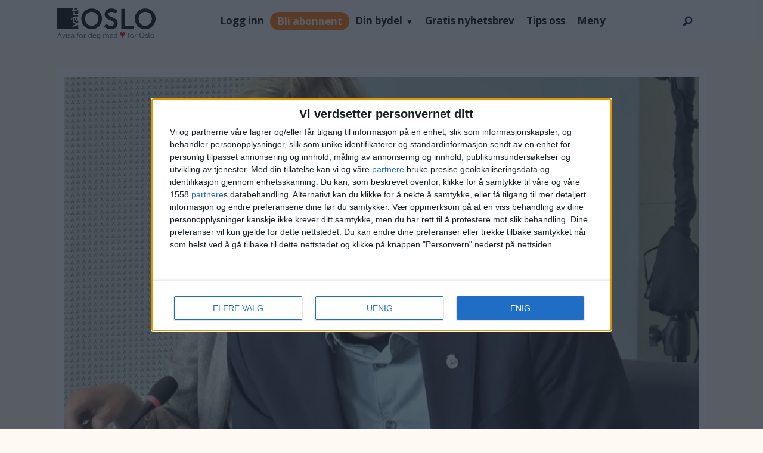

--- FILE ---
content_type: text/html; charset=UTF-8
request_url: https://www.vartoslo.no/einar-wilhelmsen-imdi-integrerings-og-mangfoldsdirektoratet/oslo-kan-ta-imot-tusenvis-av-ukrainske-flyktninger-men-det-skjer-ikke-til-na-har-statlige-myndigheter-gitt-oss-31/370832
body_size: 36225
content:
<!DOCTYPE html>
<html lang="nb-NO" dir="ltr" class="resp_fonts">

    <head>
                
                <script type="module">
                    import { ClientAPI } from '/view-resources/baseview/public/common/ClientAPI/index.js?v=1768293024-L4';
                    window.labClientAPI = new ClientAPI({
                        pageData: {
                            url: 'https://www.vartoslo.no/einar-wilhelmsen-imdi-integrerings-og-mangfoldsdirektoratet/oslo-kan-ta-imot-tusenvis-av-ukrainske-flyktninger-men-det-skjer-ikke-til-na-har-statlige-myndigheter-gitt-oss-31/370832',
                            pageType: 'article',
                            pageId: '370832',
                            section: 'nyhet',
                            title: 'Oslo kan ta imot tusenvis av ukrainske flyktninger. Men det skjer ikke. - Til nå har statlige myndigheter gitt oss 31',
                            seotitle: 'Oslo kan ta imot tusenvis av ukrainske flyktninger. Men det skjer ikke. - Til nå har statlige myndigheter gitt oss 31',
                            sometitle: 'Oslo kan ta imot tusenvis av ukrainske flyktninger. Men det skjer ikke. - Til nå har statlige myndigheter gitt oss 31',
                            description: '— Dette går for sakte, sier finansbyråd Einar Wilhelmsen (MDG) om statlig fordeling av ukrainske flyktninger til kommunene. — Per nå har staten gitt Oslo 31 ukrainske flyktninger, sier han.',
                            seodescription: '— Dette går for sakte, sier finansbyråd Einar Wilhelmsen (MDG) om statlig fordeling av ukrainske flyktninger til kommunene. — Per nå har staten gitt Oslo 31 ukrainske flyktninger, sier han.',
                            somedescription: '— Dette går for sakte, sier finansbyråd Einar Wilhelmsen (MDG) om statlig fordeling av ukrainske flyktninger til kommunene. — Per nå har staten gitt Oslo 31 ukrainske flyktninger, sier han.',
                            device: 'desktop',
                            cmsVersion: '4.2.15',
                            contentLanguage: 'nb-NO',
                            published: '2022-04-25T15:08:04.000Z',
                            tags: ["nyhet", "udi", "integrerings- og mangfoldsdirektoratet", "imdi", "einar wilhelmsen", "libe rieber-mohn"],
                            bylines: ["Arnsten Linstad"],
                            site: {
                                domain: 'https://www.vartoslo.no',
                                id: '2',
                                alias: 'vartoslo'
                            }
                            // Todo: Add paywall info ...
                        },
                        debug: false
                    });
                </script>

                <title>Oslo kan ta imot tusenvis av ukrainske flyktninger. Men det skjer ikke. - Til nå har statlige myndigheter gitt oss 31</title>
                <meta name="title" content="Oslo kan ta imot tusenvis av ukrainske flyktninger. Men det skjer ikke. - Til nå har statlige myndigheter gitt oss 31">
                <meta name="description" content="— Dette går for sakte, sier finansbyråd Einar Wilhelmsen (MDG) om statlig fordeling av ukrainske flyktninger til kommunene. — Per nå har staten gitt Oslo 31 ukrainske flyktninger, sier han.">
                <meta http-equiv="Content-Type" content="text/html; charset=utf-8">
                <link rel="canonical" href="https://www.vartoslo.no/einar-wilhelmsen-imdi-integrerings-og-mangfoldsdirektoratet/oslo-kan-ta-imot-tusenvis-av-ukrainske-flyktninger-men-det-skjer-ikke-til-na-har-statlige-myndigheter-gitt-oss-31/370832">
                <meta name="viewport" content="width=device-width, initial-scale=1">
                
                <meta property="fb:app_id" content="1661557644136834">
                <meta property="og:type" content="article">
                <meta property="og:title" content="Oslo kan ta imot tusenvis av ukrainske flyktninger. Men det skjer ikke. - Til nå har statlige myndigheter gitt oss 31">
                <meta property="og:description" content="— Dette går for sakte, sier finansbyråd Einar Wilhelmsen (MDG) om statlig fordeling av ukrainske flyktninger til kommunene. — Per nå har staten gitt Oslo 31 ukrainske flyktninger, sier han.">
                <meta property="article:published_time" content="2022-04-25T15:08:04.000Z">
                <meta property="article:modified_time" content="2022-04-25T19:21:39.000Z">
                <meta property="article:author" content="Arnsten Linstad">
                <meta property="article:tag" content="nyhet">
                <meta property="article:tag" content="udi">
                <meta property="article:tag" content="integrerings- og mangfoldsdirektoratet">
                <meta property="article:tag" content="imdi">
                <meta property="article:tag" content="einar wilhelmsen">
                <meta property="article:tag" content="libe rieber-mohn">
                <meta property="og:image" content="https://image.vartoslo.no/370837.jpg?imageId=370837&x=0&y=12.686567164179&cropw=100&croph=52.985074626866&panox=0&panoy=12.686567164179&panow=100&panoh=52.985074626866&width=1200&height=683">
                <meta property="og:image:width" content="1200">
                <meta property="og:image:height" content="684">
                <meta name="twitter:card" content="summary_large_image">
                
                <meta name="twitter:title" content="Oslo kan ta imot tusenvis av ukrainske flyktninger. Men det skjer ikke. - Til nå har statlige myndigheter gitt oss 31">
                <meta name="twitter:description" content="— Dette går for sakte, sier finansbyråd Einar Wilhelmsen (MDG) om statlig fordeling av ukrainske flyktninger til kommunene. — Per nå har staten gitt Oslo 31 ukrainske flyktninger, sier han.">
                <meta name="twitter:image" content="https://image.vartoslo.no/370837.jpg?imageId=370837&x=0&y=12.686567164179&cropw=100&croph=52.985074626866&panox=0&panoy=12.686567164179&panow=100&panoh=52.985074626866&width=1200&height=683">
                <link rel="alternate" type="application/json+oembed" href="https://www.vartoslo.no/einar-wilhelmsen-imdi-integrerings-og-mangfoldsdirektoratet/oslo-kan-ta-imot-tusenvis-av-ukrainske-flyktninger-men-det-skjer-ikke-til-na-har-statlige-myndigheter-gitt-oss-31/370832?lab_viewport=oembed">

                
                <script >var script = document.createElement('script');
script.async = true;
script.src = 'https://functions.adnami.io/api/macro/adsm.macro.vartoslo.no.js';
document.head.appendChild(script);</script><script >const cssClasses2 = `

li.subscribe-button-1 a {
background: #ff6f00;
line-height: normal !important;
height: max-content !important;
border-radius: 20px;
color: white !important;
}

@media screen and (max-width: 768px) {
li.subscribe-button-1 {
display: flex;
}
}
`;

const style2 = document.createElement('style');
style2.textContent = cssClasses2;
document.head.appendChild(style2);


const buttonSub = document.createElement('li');
buttonSub.className = 'subscribe-button-1';
buttonSub.innerHTML = '<a href="/subscribe">Subscribe</a>';

const searchBox = document.getElementById('searchBox');
searchBox.parentNode.insertBefore(buttonSub, searchBox);</script><script >function removeQueryGL(url, paramName) {
const urlObj = new URL(url);
urlObj.searchParams.delete(paramName);
return urlObj.toString();
}

const currentUrl = window.location.href;
const paramNameToRemove = "_gl";

if (currentUrl.includes(`?${paramNameToRemove}=`) || currentUrl.includes(`&${paramNameToRemove}=`)) {
const updatedUrl = removeQueryGL(currentUrl, paramNameToRemove);
window.location.href = updatedUrl;
}</script><script type="text/javascript" async="true">(function() {
var host = 'vartoslo.no';
var element = document.createElement('script');
var firstScript = document.getElementsByTagName('script')[0];
var url = 'https://cmp.inmobi.com'
.concat('/choice/', 'RS2aJz5s3Lbhw', '/', host, '/choice.js?tag_version=V3');
var uspTries = 0;
var uspTriesLimit = 3;
element.async = true;
element.type = 'text/javascript';
element.src = url;

firstScript.parentNode.insertBefore(element, firstScript);

function makeStub() {
var TCF_LOCATOR_NAME = '__tcfapiLocator';
var queue = [];
var win = window;
var cmpFrame;

function addFrame() {
var doc = win.document;
var otherCMP = !!(win.frames[TCF_LOCATOR_NAME]);

if (!otherCMP) {
if (doc.body) {
var iframe = doc.createElement('iframe');

iframe.style.cssText = 'display:none';
iframe.name = TCF_LOCATOR_NAME;
doc.body.appendChild(iframe);
} else {
setTimeout(addFrame, 5);
}
}
return !otherCMP;
}

function tcfAPIHandler() {
var gdprApplies;
var args = arguments;

if (!args.length) {
return queue;
} else if (args[0] === 'setGdprApplies') {
if (
args.length > 3 &&
args[2] === 2 &&
typeof args[3] === 'boolean'
) {
gdprApplies = args[3];
if (typeof args[2] === 'function') {
args[2]('set', true);
}
}
} else if (args[0] === 'ping') {
var retr = {
gdprApplies: gdprApplies,
cmpLoaded: false,
cmpStatus: 'stub'
};

if (typeof args[2] === 'function') {
args[2](retr);
}
} else {
if(args[0] === 'init' && typeof args[3] === 'object') {
args[3] = Object.assign(args[3], { tag_version: 'V3' });
}
queue.push(args);
}
}

function postMessageEventHandler(event) {
var msgIsString = typeof event.data === 'string';
var json = {};

try {
if (msgIsString) {
json = JSON.parse(event.data);
} else {
json = event.data;
}
} catch (ignore) {}

var payload = json.__tcfapiCall;

if (payload) {
window.__tcfapi(
payload.command,
payload.version,
function(retValue, success) {
var returnMsg = {
__tcfapiReturn: {
returnValue: retValue,
success: success,
callId: payload.callId
}
};
if (msgIsString) {
returnMsg = JSON.stringify(returnMsg);
}
if (event && event.source && event.source.postMessage) {
event.source.postMessage(returnMsg, '*');
}
},
payload.parameter
);
}
}

while (win) {
try {
if (win.frames[TCF_LOCATOR_NAME]) {
cmpFrame = win;
break;
}
} catch (ignore) {}

if (win === window.top) {
break;
}
win = win.parent;
}
if (!cmpFrame) {
addFrame();
win.__tcfapi = tcfAPIHandler;
win.addEventListener('message', postMessageEventHandler, false);
}
};

makeStub();

var uspStubFunction = function() {
var arg = arguments;
if (typeof window.__uspapi !== uspStubFunction) {
setTimeout(function() {
if (typeof window.__uspapi !== 'undefined') {
window.__uspapi.apply(window.__uspapi, arg);
}
}, 500);
}
};

var checkIfUspIsReady = function() {
uspTries++;
if (window.__uspapi === uspStubFunction && uspTries < uspTriesLimit) {
console.warn('USP is not accessible');
} else {
clearInterval(uspInterval);
}
};

if (typeof window.__uspapi === 'undefined') {
window.__uspapi = uspStubFunction;
var uspInterval = setInterval(checkIfUspIsReady, 6000);
}
})();</script><script src="https://assets.mailmojo.no/sdk.js" data-token="dzqzmkS4Zlkc4pbHrKUHG0PEKOBlA2" async></script><script >var pbjs = pbjs || {};
     pbjs.que = pbjs.que || [];
     pbjs.que.push(function() {
        pbjs.setConfig({
          consentManagement: {
            gdpr: {
              cmpApi: 'iab',
              timeout: 8000,
              defaultGdprScope: true
            }
          }
        });
     });</script>
                <style >li.subscribe-button-1 {
    /* display: none; */
    align-items: center;
}

html .mainMenu ul li.subscribe-button-1 {
        display: flex;
        align-items: center;
}
@media screen and (max-width: 768px) {
li.login-link.subscribe-button-1 { width:fit-content }
}</style>
                
                <meta property="og:url" content="https://www.vartoslo.no/einar-wilhelmsen-imdi-integrerings-og-mangfoldsdirektoratet/oslo-kan-ta-imot-tusenvis-av-ukrainske-flyktninger-men-det-skjer-ikke-til-na-har-statlige-myndigheter-gitt-oss-31/370832">
                        <link type="image/png" rel="icon" sizes="96x96" href="/view-resources/dachser2/public/vartoslo/favicon-96x96.png">
                        <link type="image/png" rel="apple-touch-icon" sizes="120x120" href="/view-resources/dachser2/public/vartoslo/favicon-120x120.png">
                        <link type="image/png" rel="apple-touch-icon" sizes="180x180" href="/view-resources/dachser2/public/vartoslo/favicon-180x180.png">
                    
                <link rel="stylesheet" href="/view-resources/view/css/grid.css?v=1768293024-L4">
                <link rel="stylesheet" href="/view-resources/view/css/main.css?v=1768293024-L4">
                <link rel="stylesheet" href="/view-resources/view/css/colors.css?v=1768293024-L4">
                <link rel="stylesheet" href="/view-resources/view/css/print.css?v=1768293024-L4" media="print">
                <link rel="stylesheet" href="/view-resources/view/css/foundation-icons/foundation-icons.css?v=1768293024-L4">
                <link rel="stylesheet" href="/view-resources/view/css/site/vartoslo.css?v=1768293024-L4">
                <style data-key="custom_properties">
                    :root{--primary-light: rgb(103, 218, 255);--primary: rgb(3, 169, 244);--primary-dark: rgb(0, 122, 193);--secondary-light: rgb(255, 138, 80);--secondary: rgb(255, 87, 34);--secondary-dark: rgb(196, 28, 0);--tertiary-light: rgb(190, 246, 122);--tertiary: rgb(139, 195, 74);--tertiary-dark: rgb(90, 146, 22);--black: rgb(0, 0, 0);--white: rgb(255, 255, 255);--quaternary: rgba(17,1,71,1);--bg-primary-light: rgba(205,215,218,1);--bg-primary: rgba(171,188,194,1);--bg-primary-dark: rgba(120,132,136,1);--bg-secondary-light: rgba(239,102,113,1);--bg-secondary: rgba(229,0,19,1);--bg-secondary-dark: rgba(160,0,13,1);--bg-tertiary-light: rgb(190, 246, 122);--bg-tertiary: rgb(139, 195, 74);--bg-tertiary-dark: rgb(90, 146, 22);--bg-black: rgb(0, 0, 0);--bg-white: rgb(255, 255, 255);--bg-quaternary: rgba(173,216,230,0.5);--bg-quinary: rgba(135,70,158,1);--bg-senary: rgba(61,38,183,1);--bg-septenary: rgba(184,81,232,1);--bg-octonary: rgba(255,249,243,1);--bg-nonary: rgba(17,1,71,1);--bg-custom-1: rgba(118,208,234,1);--bg-custom-2: rgba(235,97,3,1);}
                </style>
                <style data-key="background_colors">
                    .bg-primary-light {background-color: rgba(205,215,218,1);}.bg-primary {background-color: rgba(171,188,194,1);}.bg-primary-dark {background-color: rgba(120,132,136,1);color: #fff;}.bg-secondary-light {background-color: rgba(239,102,113,1);}.bg-secondary {background-color: rgba(229,0,19,1);color: #fff;}.bg-secondary-dark {background-color: rgba(160,0,13,1);color: #fff;}.bg-tertiary-light {background-color: rgb(190, 246, 122);}.bg-tertiary {background-color: rgb(139, 195, 74);}.bg-tertiary-dark {background-color: rgb(90, 146, 22);color: #fff;}.bg-black {background-color: rgb(0, 0, 0);color: #fff;}.bg-white {background-color: rgb(255, 255, 255);}.bg-quaternary {background-color: rgba(173,216,230,0.5);}.bg-quinary {background-color: rgba(135,70,158,1);color: #fff;}.bg-senary {background-color: rgba(61,38,183,1);color: #fff;}.bg-septenary {background-color: rgba(184,81,232,1);color: #fff;}.bg-octonary {background-color: rgba(255,249,243,1);}.bg-nonary {background-color: rgba(17,1,71,1);color: #fff;}.bg-custom-1 {background-color: rgba(118,208,234,1);}.bg-custom-2 {background-color: rgba(235,97,3,1);color: #fff;}@media (max-width: 1023px) { .color_mobile_bg-primary-light {background-color: rgba(205,215,218,1);}}@media (max-width: 1023px) { .color_mobile_bg-primary {background-color: rgba(171,188,194,1);}}@media (max-width: 1023px) { .color_mobile_bg-primary-dark {background-color: rgba(120,132,136,1);color: #fff;}}@media (max-width: 1023px) { .color_mobile_bg-secondary-light {background-color: rgba(239,102,113,1);}}@media (max-width: 1023px) { .color_mobile_bg-secondary {background-color: rgba(229,0,19,1);color: #fff;}}@media (max-width: 1023px) { .color_mobile_bg-secondary-dark {background-color: rgba(160,0,13,1);color: #fff;}}@media (max-width: 1023px) { .color_mobile_bg-tertiary-light {background-color: rgb(190, 246, 122);}}@media (max-width: 1023px) { .color_mobile_bg-tertiary {background-color: rgb(139, 195, 74);}}@media (max-width: 1023px) { .color_mobile_bg-tertiary-dark {background-color: rgb(90, 146, 22);color: #fff;}}@media (max-width: 1023px) { .color_mobile_bg-black {background-color: rgb(0, 0, 0);color: #fff;}}@media (max-width: 1023px) { .color_mobile_bg-white {background-color: rgb(255, 255, 255);}}@media (max-width: 1023px) { .color_mobile_bg-quaternary {background-color: rgba(173,216,230,0.5);}}@media (max-width: 1023px) { .color_mobile_bg-quinary {background-color: rgba(135,70,158,1);color: #fff;}}@media (max-width: 1023px) { .color_mobile_bg-senary {background-color: rgba(61,38,183,1);color: #fff;}}@media (max-width: 1023px) { .color_mobile_bg-septenary {background-color: rgba(184,81,232,1);color: #fff;}}@media (max-width: 1023px) { .color_mobile_bg-octonary {background-color: rgba(255,249,243,1);}}@media (max-width: 1023px) { .color_mobile_bg-nonary {background-color: rgba(17,1,71,1);color: #fff;}}@media (max-width: 1023px) { .color_mobile_bg-custom-1 {background-color: rgba(118,208,234,1);}}@media (max-width: 1023px) { .color_mobile_bg-custom-2 {background-color: rgba(235,97,3,1);color: #fff;}}
                </style>
                <style data-key="background_colors_opacity">
                    .bg-primary-light.op-bg_20 {background-color: rgba(205, 215, 218, 0.2);}.bg-primary-light.op-bg_40 {background-color: rgba(205, 215, 218, 0.4);}.bg-primary-light.op-bg_60 {background-color: rgba(205, 215, 218, 0.6);}.bg-primary-light.op-bg_80 {background-color: rgba(205, 215, 218, 0.8);}.bg-primary.op-bg_20 {background-color: rgba(171, 188, 194, 0.2);}.bg-primary.op-bg_40 {background-color: rgba(171, 188, 194, 0.4);}.bg-primary.op-bg_60 {background-color: rgba(171, 188, 194, 0.6);}.bg-primary.op-bg_80 {background-color: rgba(171, 188, 194, 0.8);}.bg-primary-dark.op-bg_20 {background-color: rgba(120, 132, 136, 0.2);color: #fff;}.bg-primary-dark.op-bg_40 {background-color: rgba(120, 132, 136, 0.4);color: #fff;}.bg-primary-dark.op-bg_60 {background-color: rgba(120, 132, 136, 0.6);color: #fff;}.bg-primary-dark.op-bg_80 {background-color: rgba(120, 132, 136, 0.8);color: #fff;}.bg-secondary-light.op-bg_20 {background-color: rgba(239, 102, 113, 0.2);}.bg-secondary-light.op-bg_40 {background-color: rgba(239, 102, 113, 0.4);}.bg-secondary-light.op-bg_60 {background-color: rgba(239, 102, 113, 0.6);}.bg-secondary-light.op-bg_80 {background-color: rgba(239, 102, 113, 0.8);}.bg-secondary.op-bg_20 {background-color: rgba(229, 0, 19, 0.2);color: #fff;}.bg-secondary.op-bg_40 {background-color: rgba(229, 0, 19, 0.4);color: #fff;}.bg-secondary.op-bg_60 {background-color: rgba(229, 0, 19, 0.6);color: #fff;}.bg-secondary.op-bg_80 {background-color: rgba(229, 0, 19, 0.8);color: #fff;}.bg-secondary-dark.op-bg_20 {background-color: rgba(160, 0, 13, 0.2);color: #fff;}.bg-secondary-dark.op-bg_40 {background-color: rgba(160, 0, 13, 0.4);color: #fff;}.bg-secondary-dark.op-bg_60 {background-color: rgba(160, 0, 13, 0.6);color: #fff;}.bg-secondary-dark.op-bg_80 {background-color: rgba(160, 0, 13, 0.8);color: #fff;}.bg-tertiary-light.op-bg_20 {background-color: rgba(190, 246, 122, 0.2);}.bg-tertiary-light.op-bg_40 {background-color: rgba(190, 246, 122, 0.4);}.bg-tertiary-light.op-bg_60 {background-color: rgba(190, 246, 122, 0.6);}.bg-tertiary-light.op-bg_80 {background-color: rgba(190, 246, 122, 0.8);}.bg-tertiary.op-bg_20 {background-color: rgba(139, 195, 74, 0.2);}.bg-tertiary.op-bg_40 {background-color: rgba(139, 195, 74, 0.4);}.bg-tertiary.op-bg_60 {background-color: rgba(139, 195, 74, 0.6);}.bg-tertiary.op-bg_80 {background-color: rgba(139, 195, 74, 0.8);}.bg-tertiary-dark.op-bg_20 {background-color: rgba(90, 146, 22, 0.2);color: #fff;}.bg-tertiary-dark.op-bg_40 {background-color: rgba(90, 146, 22, 0.4);color: #fff;}.bg-tertiary-dark.op-bg_60 {background-color: rgba(90, 146, 22, 0.6);color: #fff;}.bg-tertiary-dark.op-bg_80 {background-color: rgba(90, 146, 22, 0.8);color: #fff;}.bg-black.op-bg_20 {background-color: rgba(0, 0, 0, 0.2);color: #fff;}.bg-black.op-bg_40 {background-color: rgba(0, 0, 0, 0.4);color: #fff;}.bg-black.op-bg_60 {background-color: rgba(0, 0, 0, 0.6);color: #fff;}.bg-black.op-bg_80 {background-color: rgba(0, 0, 0, 0.8);color: #fff;}.bg-white.op-bg_20 {background-color: rgba(255, 255, 255, 0.2);}.bg-white.op-bg_40 {background-color: rgba(255, 255, 255, 0.4);}.bg-white.op-bg_60 {background-color: rgba(255, 255, 255, 0.6);}.bg-white.op-bg_80 {background-color: rgba(255, 255, 255, 0.8);}.bg-quaternary.op-bg_20 {background-color: rgba(173, 216, 230, 0.2);}.bg-quaternary.op-bg_40 {background-color: rgba(173, 216, 230, 0.4);}.bg-quaternary.op-bg_60 {background-color: rgba(173, 216, 230, 0.6);}.bg-quaternary.op-bg_80 {background-color: rgba(173, 216, 230, 0.8);}.bg-quinary.op-bg_20 {background-color: rgba(135, 70, 158, 0.2);color: #fff;}.bg-quinary.op-bg_40 {background-color: rgba(135, 70, 158, 0.4);color: #fff;}.bg-quinary.op-bg_60 {background-color: rgba(135, 70, 158, 0.6);color: #fff;}.bg-quinary.op-bg_80 {background-color: rgba(135, 70, 158, 0.8);color: #fff;}.bg-senary.op-bg_20 {background-color: rgba(61, 38, 183, 0.2);color: #fff;}.bg-senary.op-bg_40 {background-color: rgba(61, 38, 183, 0.4);color: #fff;}.bg-senary.op-bg_60 {background-color: rgba(61, 38, 183, 0.6);color: #fff;}.bg-senary.op-bg_80 {background-color: rgba(61, 38, 183, 0.8);color: #fff;}.bg-septenary.op-bg_20 {background-color: rgba(184, 81, 232, 0.2);color: #fff;}.bg-septenary.op-bg_40 {background-color: rgba(184, 81, 232, 0.4);color: #fff;}.bg-septenary.op-bg_60 {background-color: rgba(184, 81, 232, 0.6);color: #fff;}.bg-septenary.op-bg_80 {background-color: rgba(184, 81, 232, 0.8);color: #fff;}.bg-octonary.op-bg_20 {background-color: rgba(255, 249, 243, 0.2);}.bg-octonary.op-bg_40 {background-color: rgba(255, 249, 243, 0.4);}.bg-octonary.op-bg_60 {background-color: rgba(255, 249, 243, 0.6);}.bg-octonary.op-bg_80 {background-color: rgba(255, 249, 243, 0.8);}.bg-nonary.op-bg_20 {background-color: rgba(17, 1, 71, 0.2);color: #fff;}.bg-nonary.op-bg_40 {background-color: rgba(17, 1, 71, 0.4);color: #fff;}.bg-nonary.op-bg_60 {background-color: rgba(17, 1, 71, 0.6);color: #fff;}.bg-nonary.op-bg_80 {background-color: rgba(17, 1, 71, 0.8);color: #fff;}.bg-custom-1.op-bg_20 {background-color: rgba(118, 208, 234, 0.2);}.bg-custom-1.op-bg_40 {background-color: rgba(118, 208, 234, 0.4);}.bg-custom-1.op-bg_60 {background-color: rgba(118, 208, 234, 0.6);}.bg-custom-1.op-bg_80 {background-color: rgba(118, 208, 234, 0.8);}.bg-custom-2.op-bg_20 {background-color: rgba(235, 97, 3, 0.2);color: #fff;}.bg-custom-2.op-bg_40 {background-color: rgba(235, 97, 3, 0.4);color: #fff;}.bg-custom-2.op-bg_60 {background-color: rgba(235, 97, 3, 0.6);color: #fff;}.bg-custom-2.op-bg_80 {background-color: rgba(235, 97, 3, 0.8);color: #fff;}@media (max-width: 1023px) { .color_mobile_bg-primary-light.op-bg_20 {background-color: rgba(205, 215, 218, 0.2);}}@media (max-width: 1023px) { .color_mobile_bg-primary-light.op-bg_40 {background-color: rgba(205, 215, 218, 0.4);}}@media (max-width: 1023px) { .color_mobile_bg-primary-light.op-bg_60 {background-color: rgba(205, 215, 218, 0.6);}}@media (max-width: 1023px) { .color_mobile_bg-primary-light.op-bg_80 {background-color: rgba(205, 215, 218, 0.8);}}@media (max-width: 1023px) { .color_mobile_bg-primary.op-bg_20 {background-color: rgba(171, 188, 194, 0.2);}}@media (max-width: 1023px) { .color_mobile_bg-primary.op-bg_40 {background-color: rgba(171, 188, 194, 0.4);}}@media (max-width: 1023px) { .color_mobile_bg-primary.op-bg_60 {background-color: rgba(171, 188, 194, 0.6);}}@media (max-width: 1023px) { .color_mobile_bg-primary.op-bg_80 {background-color: rgba(171, 188, 194, 0.8);}}@media (max-width: 1023px) { .color_mobile_bg-primary-dark.op-bg_20 {background-color: rgba(120, 132, 136, 0.2);color: #fff;}}@media (max-width: 1023px) { .color_mobile_bg-primary-dark.op-bg_40 {background-color: rgba(120, 132, 136, 0.4);color: #fff;}}@media (max-width: 1023px) { .color_mobile_bg-primary-dark.op-bg_60 {background-color: rgba(120, 132, 136, 0.6);color: #fff;}}@media (max-width: 1023px) { .color_mobile_bg-primary-dark.op-bg_80 {background-color: rgba(120, 132, 136, 0.8);color: #fff;}}@media (max-width: 1023px) { .color_mobile_bg-secondary-light.op-bg_20 {background-color: rgba(239, 102, 113, 0.2);}}@media (max-width: 1023px) { .color_mobile_bg-secondary-light.op-bg_40 {background-color: rgba(239, 102, 113, 0.4);}}@media (max-width: 1023px) { .color_mobile_bg-secondary-light.op-bg_60 {background-color: rgba(239, 102, 113, 0.6);}}@media (max-width: 1023px) { .color_mobile_bg-secondary-light.op-bg_80 {background-color: rgba(239, 102, 113, 0.8);}}@media (max-width: 1023px) { .color_mobile_bg-secondary.op-bg_20 {background-color: rgba(229, 0, 19, 0.2);color: #fff;}}@media (max-width: 1023px) { .color_mobile_bg-secondary.op-bg_40 {background-color: rgba(229, 0, 19, 0.4);color: #fff;}}@media (max-width: 1023px) { .color_mobile_bg-secondary.op-bg_60 {background-color: rgba(229, 0, 19, 0.6);color: #fff;}}@media (max-width: 1023px) { .color_mobile_bg-secondary.op-bg_80 {background-color: rgba(229, 0, 19, 0.8);color: #fff;}}@media (max-width: 1023px) { .color_mobile_bg-secondary-dark.op-bg_20 {background-color: rgba(160, 0, 13, 0.2);color: #fff;}}@media (max-width: 1023px) { .color_mobile_bg-secondary-dark.op-bg_40 {background-color: rgba(160, 0, 13, 0.4);color: #fff;}}@media (max-width: 1023px) { .color_mobile_bg-secondary-dark.op-bg_60 {background-color: rgba(160, 0, 13, 0.6);color: #fff;}}@media (max-width: 1023px) { .color_mobile_bg-secondary-dark.op-bg_80 {background-color: rgba(160, 0, 13, 0.8);color: #fff;}}@media (max-width: 1023px) { .color_mobile_bg-tertiary-light.op-bg_20 {background-color: rgba(190, 246, 122, 0.2);}}@media (max-width: 1023px) { .color_mobile_bg-tertiary-light.op-bg_40 {background-color: rgba(190, 246, 122, 0.4);}}@media (max-width: 1023px) { .color_mobile_bg-tertiary-light.op-bg_60 {background-color: rgba(190, 246, 122, 0.6);}}@media (max-width: 1023px) { .color_mobile_bg-tertiary-light.op-bg_80 {background-color: rgba(190, 246, 122, 0.8);}}@media (max-width: 1023px) { .color_mobile_bg-tertiary.op-bg_20 {background-color: rgba(139, 195, 74, 0.2);}}@media (max-width: 1023px) { .color_mobile_bg-tertiary.op-bg_40 {background-color: rgba(139, 195, 74, 0.4);}}@media (max-width: 1023px) { .color_mobile_bg-tertiary.op-bg_60 {background-color: rgba(139, 195, 74, 0.6);}}@media (max-width: 1023px) { .color_mobile_bg-tertiary.op-bg_80 {background-color: rgba(139, 195, 74, 0.8);}}@media (max-width: 1023px) { .color_mobile_bg-tertiary-dark.op-bg_20 {background-color: rgba(90, 146, 22, 0.2);color: #fff;}}@media (max-width: 1023px) { .color_mobile_bg-tertiary-dark.op-bg_40 {background-color: rgba(90, 146, 22, 0.4);color: #fff;}}@media (max-width: 1023px) { .color_mobile_bg-tertiary-dark.op-bg_60 {background-color: rgba(90, 146, 22, 0.6);color: #fff;}}@media (max-width: 1023px) { .color_mobile_bg-tertiary-dark.op-bg_80 {background-color: rgba(90, 146, 22, 0.8);color: #fff;}}@media (max-width: 1023px) { .color_mobile_bg-black.op-bg_20 {background-color: rgba(0, 0, 0, 0.2);color: #fff;}}@media (max-width: 1023px) { .color_mobile_bg-black.op-bg_40 {background-color: rgba(0, 0, 0, 0.4);color: #fff;}}@media (max-width: 1023px) { .color_mobile_bg-black.op-bg_60 {background-color: rgba(0, 0, 0, 0.6);color: #fff;}}@media (max-width: 1023px) { .color_mobile_bg-black.op-bg_80 {background-color: rgba(0, 0, 0, 0.8);color: #fff;}}@media (max-width: 1023px) { .color_mobile_bg-white.op-bg_20 {background-color: rgba(255, 255, 255, 0.2);}}@media (max-width: 1023px) { .color_mobile_bg-white.op-bg_40 {background-color: rgba(255, 255, 255, 0.4);}}@media (max-width: 1023px) { .color_mobile_bg-white.op-bg_60 {background-color: rgba(255, 255, 255, 0.6);}}@media (max-width: 1023px) { .color_mobile_bg-white.op-bg_80 {background-color: rgba(255, 255, 255, 0.8);}}@media (max-width: 1023px) { .color_mobile_bg-quaternary.op-bg_20 {background-color: rgba(173, 216, 230, 0.2);}}@media (max-width: 1023px) { .color_mobile_bg-quaternary.op-bg_40 {background-color: rgba(173, 216, 230, 0.4);}}@media (max-width: 1023px) { .color_mobile_bg-quaternary.op-bg_60 {background-color: rgba(173, 216, 230, 0.6);}}@media (max-width: 1023px) { .color_mobile_bg-quaternary.op-bg_80 {background-color: rgba(173, 216, 230, 0.8);}}@media (max-width: 1023px) { .color_mobile_bg-quinary.op-bg_20 {background-color: rgba(135, 70, 158, 0.2);color: #fff;}}@media (max-width: 1023px) { .color_mobile_bg-quinary.op-bg_40 {background-color: rgba(135, 70, 158, 0.4);color: #fff;}}@media (max-width: 1023px) { .color_mobile_bg-quinary.op-bg_60 {background-color: rgba(135, 70, 158, 0.6);color: #fff;}}@media (max-width: 1023px) { .color_mobile_bg-quinary.op-bg_80 {background-color: rgba(135, 70, 158, 0.8);color: #fff;}}@media (max-width: 1023px) { .color_mobile_bg-senary.op-bg_20 {background-color: rgba(61, 38, 183, 0.2);color: #fff;}}@media (max-width: 1023px) { .color_mobile_bg-senary.op-bg_40 {background-color: rgba(61, 38, 183, 0.4);color: #fff;}}@media (max-width: 1023px) { .color_mobile_bg-senary.op-bg_60 {background-color: rgba(61, 38, 183, 0.6);color: #fff;}}@media (max-width: 1023px) { .color_mobile_bg-senary.op-bg_80 {background-color: rgba(61, 38, 183, 0.8);color: #fff;}}@media (max-width: 1023px) { .color_mobile_bg-septenary.op-bg_20 {background-color: rgba(184, 81, 232, 0.2);color: #fff;}}@media (max-width: 1023px) { .color_mobile_bg-septenary.op-bg_40 {background-color: rgba(184, 81, 232, 0.4);color: #fff;}}@media (max-width: 1023px) { .color_mobile_bg-septenary.op-bg_60 {background-color: rgba(184, 81, 232, 0.6);color: #fff;}}@media (max-width: 1023px) { .color_mobile_bg-septenary.op-bg_80 {background-color: rgba(184, 81, 232, 0.8);color: #fff;}}@media (max-width: 1023px) { .color_mobile_bg-octonary.op-bg_20 {background-color: rgba(255, 249, 243, 0.2);}}@media (max-width: 1023px) { .color_mobile_bg-octonary.op-bg_40 {background-color: rgba(255, 249, 243, 0.4);}}@media (max-width: 1023px) { .color_mobile_bg-octonary.op-bg_60 {background-color: rgba(255, 249, 243, 0.6);}}@media (max-width: 1023px) { .color_mobile_bg-octonary.op-bg_80 {background-color: rgba(255, 249, 243, 0.8);}}@media (max-width: 1023px) { .color_mobile_bg-nonary.op-bg_20 {background-color: rgba(17, 1, 71, 0.2);color: #fff;}}@media (max-width: 1023px) { .color_mobile_bg-nonary.op-bg_40 {background-color: rgba(17, 1, 71, 0.4);color: #fff;}}@media (max-width: 1023px) { .color_mobile_bg-nonary.op-bg_60 {background-color: rgba(17, 1, 71, 0.6);color: #fff;}}@media (max-width: 1023px) { .color_mobile_bg-nonary.op-bg_80 {background-color: rgba(17, 1, 71, 0.8);color: #fff;}}@media (max-width: 1023px) { .color_mobile_bg-custom-1.op-bg_20 {background-color: rgba(118, 208, 234, 0.2);}}@media (max-width: 1023px) { .color_mobile_bg-custom-1.op-bg_40 {background-color: rgba(118, 208, 234, 0.4);}}@media (max-width: 1023px) { .color_mobile_bg-custom-1.op-bg_60 {background-color: rgba(118, 208, 234, 0.6);}}@media (max-width: 1023px) { .color_mobile_bg-custom-1.op-bg_80 {background-color: rgba(118, 208, 234, 0.8);}}@media (max-width: 1023px) { .color_mobile_bg-custom-2.op-bg_20 {background-color: rgba(235, 97, 3, 0.2);color: #fff;}}@media (max-width: 1023px) { .color_mobile_bg-custom-2.op-bg_40 {background-color: rgba(235, 97, 3, 0.4);color: #fff;}}@media (max-width: 1023px) { .color_mobile_bg-custom-2.op-bg_60 {background-color: rgba(235, 97, 3, 0.6);color: #fff;}}@media (max-width: 1023px) { .color_mobile_bg-custom-2.op-bg_80 {background-color: rgba(235, 97, 3, 0.8);color: #fff;}}
                </style>
                <style data-key="border_colors">
                    .border-bg-primary-light{--border-color: var(--bg-primary-light);}.mobile_border-bg-primary-light{--mobile-border-color: var(--bg-primary-light);}.border-bg-primary{--border-color: var(--bg-primary);}.mobile_border-bg-primary{--mobile-border-color: var(--bg-primary);}.border-bg-primary-dark{--border-color: var(--bg-primary-dark);}.mobile_border-bg-primary-dark{--mobile-border-color: var(--bg-primary-dark);}.border-bg-secondary-light{--border-color: var(--bg-secondary-light);}.mobile_border-bg-secondary-light{--mobile-border-color: var(--bg-secondary-light);}.border-bg-secondary{--border-color: var(--bg-secondary);}.mobile_border-bg-secondary{--mobile-border-color: var(--bg-secondary);}.border-bg-secondary-dark{--border-color: var(--bg-secondary-dark);}.mobile_border-bg-secondary-dark{--mobile-border-color: var(--bg-secondary-dark);}.border-bg-tertiary-light{--border-color: var(--bg-tertiary-light);}.mobile_border-bg-tertiary-light{--mobile-border-color: var(--bg-tertiary-light);}.border-bg-tertiary{--border-color: var(--bg-tertiary);}.mobile_border-bg-tertiary{--mobile-border-color: var(--bg-tertiary);}.border-bg-tertiary-dark{--border-color: var(--bg-tertiary-dark);}.mobile_border-bg-tertiary-dark{--mobile-border-color: var(--bg-tertiary-dark);}.border-bg-black{--border-color: var(--bg-black);}.mobile_border-bg-black{--mobile-border-color: var(--bg-black);}.border-bg-white{--border-color: var(--bg-white);}.mobile_border-bg-white{--mobile-border-color: var(--bg-white);}.border-bg-quaternary{--border-color: var(--bg-quaternary);}.mobile_border-bg-quaternary{--mobile-border-color: var(--bg-quaternary);}.border-bg-quinary{--border-color: var(--bg-quinary);}.mobile_border-bg-quinary{--mobile-border-color: var(--bg-quinary);}.border-bg-senary{--border-color: var(--bg-senary);}.mobile_border-bg-senary{--mobile-border-color: var(--bg-senary);}.border-bg-septenary{--border-color: var(--bg-septenary);}.mobile_border-bg-septenary{--mobile-border-color: var(--bg-septenary);}.border-bg-octonary{--border-color: var(--bg-octonary);}.mobile_border-bg-octonary{--mobile-border-color: var(--bg-octonary);}.border-bg-nonary{--border-color: var(--bg-nonary);}.mobile_border-bg-nonary{--mobile-border-color: var(--bg-nonary);}.border-bg-custom-1{--border-color: var(--bg-custom-1);}.mobile_border-bg-custom-1{--mobile-border-color: var(--bg-custom-1);}.border-bg-custom-2{--border-color: var(--bg-custom-2);}.mobile_border-bg-custom-2{--mobile-border-color: var(--bg-custom-2);}
                </style>
                <style data-key="font_colors">
                    .primary-light {color: rgb(103, 218, 255) !important;}.primary {color: rgb(3, 169, 244) !important;}.primary-dark {color: rgb(0, 122, 193) !important;}.secondary-light {color: rgb(255, 138, 80) !important;}.secondary {color: rgb(255, 87, 34) !important;}.secondary-dark {color: rgb(196, 28, 0) !important;}.tertiary-light {color: rgb(190, 246, 122) !important;}.tertiary {color: rgb(139, 195, 74) !important;}.tertiary-dark {color: rgb(90, 146, 22) !important;}.black {color: rgb(0, 0, 0) !important;}.white {color: rgb(255, 255, 255) !important;}.quaternary {color: rgba(17,1,71,1) !important;}@media (max-width: 1023px) { .color_mobile_primary-light {color: rgb(103, 218, 255) !important;}}@media (max-width: 1023px) { .color_mobile_primary {color: rgb(3, 169, 244) !important;}}@media (max-width: 1023px) { .color_mobile_primary-dark {color: rgb(0, 122, 193) !important;}}@media (max-width: 1023px) { .color_mobile_secondary-light {color: rgb(255, 138, 80) !important;}}@media (max-width: 1023px) { .color_mobile_secondary {color: rgb(255, 87, 34) !important;}}@media (max-width: 1023px) { .color_mobile_secondary-dark {color: rgb(196, 28, 0) !important;}}@media (max-width: 1023px) { .color_mobile_tertiary-light {color: rgb(190, 246, 122) !important;}}@media (max-width: 1023px) { .color_mobile_tertiary {color: rgb(139, 195, 74) !important;}}@media (max-width: 1023px) { .color_mobile_tertiary-dark {color: rgb(90, 146, 22) !important;}}@media (max-width: 1023px) { .color_mobile_black {color: rgb(0, 0, 0) !important;}}@media (max-width: 1023px) { .color_mobile_white {color: rgb(255, 255, 255) !important;}}@media (max-width: 1023px) { .color_mobile_quaternary {color: rgba(17,1,71,1) !important;}}
                </style>
                <style data-key="image_gradient">
                    .image-gradient-bg-primary-light{--background-color: var(--bg-primary-light);}.color_mobile_image-gradient-bg-primary-light{--mobile-background-color: var(--bg-primary-light);}.image-gradient-bg-primary{--background-color: var(--bg-primary);}.color_mobile_image-gradient-bg-primary{--mobile-background-color: var(--bg-primary);}.image-gradient-bg-primary-dark{--background-color: var(--bg-primary-dark);}.color_mobile_image-gradient-bg-primary-dark{--mobile-background-color: var(--bg-primary-dark);}.image-gradient-bg-secondary-light{--background-color: var(--bg-secondary-light);}.color_mobile_image-gradient-bg-secondary-light{--mobile-background-color: var(--bg-secondary-light);}.image-gradient-bg-secondary{--background-color: var(--bg-secondary);}.color_mobile_image-gradient-bg-secondary{--mobile-background-color: var(--bg-secondary);}.image-gradient-bg-secondary-dark{--background-color: var(--bg-secondary-dark);}.color_mobile_image-gradient-bg-secondary-dark{--mobile-background-color: var(--bg-secondary-dark);}.image-gradient-bg-tertiary-light{--background-color: var(--bg-tertiary-light);}.color_mobile_image-gradient-bg-tertiary-light{--mobile-background-color: var(--bg-tertiary-light);}.image-gradient-bg-tertiary{--background-color: var(--bg-tertiary);}.color_mobile_image-gradient-bg-tertiary{--mobile-background-color: var(--bg-tertiary);}.image-gradient-bg-tertiary-dark{--background-color: var(--bg-tertiary-dark);}.color_mobile_image-gradient-bg-tertiary-dark{--mobile-background-color: var(--bg-tertiary-dark);}.image-gradient-bg-black{--background-color: var(--bg-black);}.color_mobile_image-gradient-bg-black{--mobile-background-color: var(--bg-black);}.image-gradient-bg-white{--background-color: var(--bg-white);}.color_mobile_image-gradient-bg-white{--mobile-background-color: var(--bg-white);}.image-gradient-bg-quaternary{--background-color: var(--bg-quaternary);}.color_mobile_image-gradient-bg-quaternary{--mobile-background-color: var(--bg-quaternary);}.image-gradient-bg-quinary{--background-color: var(--bg-quinary);}.color_mobile_image-gradient-bg-quinary{--mobile-background-color: var(--bg-quinary);}.image-gradient-bg-senary{--background-color: var(--bg-senary);}.color_mobile_image-gradient-bg-senary{--mobile-background-color: var(--bg-senary);}.image-gradient-bg-septenary{--background-color: var(--bg-septenary);}.color_mobile_image-gradient-bg-septenary{--mobile-background-color: var(--bg-septenary);}.image-gradient-bg-octonary{--background-color: var(--bg-octonary);}.color_mobile_image-gradient-bg-octonary{--mobile-background-color: var(--bg-octonary);}.image-gradient-bg-nonary{--background-color: var(--bg-nonary);}.color_mobile_image-gradient-bg-nonary{--mobile-background-color: var(--bg-nonary);}.image-gradient-bg-custom-1{--background-color: var(--bg-custom-1);}.color_mobile_image-gradient-bg-custom-1{--mobile-background-color: var(--bg-custom-1);}.image-gradient-bg-custom-2{--background-color: var(--bg-custom-2);}.color_mobile_image-gradient-bg-custom-2{--mobile-background-color: var(--bg-custom-2);}
                </style>
                <style data-key="custom_css_variables">
                :root {
                    --lab_page_width: 1088px;
                    --lab_columns_gutter: 11px;
                    --space-top: ;
                    --space-top-adnuntiusAd: 120;
                }

                @media(max-width: 767px) {
                    :root {
                        --lab_columns_gutter: 10px;
                    }
                }

                @media(min-width: 767px) {
                    :root {
                    }
                }
                </style>
<script src="/view-resources/public/common/JWTCookie.js?v=1768293024-L4"></script>
<script src="/view-resources/public/common/Paywall.js?v=1768293024-L4"></script>
                <script>
                window.Dac = window.Dac || {};
                (function () {
                    if (navigator) {
                        window.Dac.clientData = {
                            language: navigator.language,
                            userAgent: navigator.userAgent,
                            innerWidth: window.innerWidth,
                            innerHeight: window.innerHeight,
                            deviceByMediaQuery: getDeviceByMediaQuery(),
                            labDevice: 'desktop', // Device from labrador
                            device: 'desktop', // Device from varnish
                            paywall: {
                                isAuthenticated: isPaywallAuthenticated(),
                                toggleAuthenticatedContent: toggleAuthenticatedContent,
                                requiredProducts: [],
                            },
                            page: {
                                id: '370832',
                                extId: ''
                            },
                            siteAlias: 'vartoslo',
                            debug: window.location.href.includes('debug=1')
                        };
                        function getDeviceByMediaQuery() {
                            if (window.matchMedia('(max-width: 767px)').matches) return 'mobile';
                            if (window.matchMedia('(max-width: 1023px)').matches) return 'tablet';
                            return 'desktop';
                        }

                        function isPaywallAuthenticated() {
                            if (window.Dac && window.Dac.JWTCookie) {
                                var JWTCookie = new Dac.JWTCookie({ debug: false });
                                return JWTCookie.isAuthenticated();
                            }
                            return false;
                        }

                        function toggleAuthenticatedContent(settings) {
                            if (!window.Dac || !window.Dac.Paywall) {
                                return;
                            }
                            var Paywall = new Dac.Paywall();
                            var updateDOM = Paywall.updateDOM;

                            if(settings && settings.displayUserName) {
                                var userName = Paywall.getUserName().then((userName) => {
                                    updateDOM(userName !== false, userName, settings.optionalGreetingText);
                                });
                            } else {
                                updateDOM(window.Dac.clientData.paywall.isAuthenticated);
                            }
                        }
                    }
                }());
                </script>

                    <script type="module" src="/view-resources/baseview/public/common/baseview/moduleHandlers.js?v=1768293024-L4" data-cookieconsent="ignore"></script>
<!-- Google Tag Manager -->
<script>
    window.dataLayer = window.dataLayer || [];
</script>
<script>(function(w,d,s,l,i){w[l]=w[l]||[];w[l].push({'gtm.start':
new Date().getTime(),event:'gtm.js'});var f=d.getElementsByTagName(s)[0],
j=d.createElement(s),dl=l!='dataLayer'?'&l='+l:'';j.async=true;j.src=
'https://www.googletagmanager.com/gtm.js?id='+i+dl;f.parentNode.insertBefore(j,f);
})(window,document,'script','dataLayer','GTM-N3P4ZFP');</script>
<!-- Begin comScore Tag -->
<script>
  var _comscore = _comscore || [];
  _comscore.push({ c1: "2", c2: "29761163" , "cs_ucfr": "1"});
  (function() {
    var s = document.createElement("script"), el = document.getElementsByTagName("script")[0]; s.async = true;
    s.src = (document.location.protocol == "https:" ? "https://sb" : "http://b") + ".scorecardresearch.com/beacon.js";
    el.parentNode.insertBefore(s, el);
  })();
</script>
<noscript>
  <img src="https://sb.scorecardresearch.com/p?c1=2&c2=29761163&cv=2.0&cj=1" />
</noscript>
<!-- End comScore Tag -->

                            <script src="https://tags.adnuntius.com/pb/prebid.js"></script>
                            <script src="https://cdn.adnuntius.com/adn.js" data-cookieconsent="ignore"></script>
                                <script>
                                    window.adn = window.adn || {};
                                    adn.calls = adn.calls || [];
                                    adn.calls.push(function() {
                                        var adUnits = [];
                                        var handleAsTablet = (Dac.clientData.device === 'tablet' || Dac.clientData.innerWidth < 1316);

                                        if (!(handleAsTablet && '' === 'true')) {
                                            adUnits.push({ auId: '000000000008935f', auW: 1068, auH: 360, collapsible: true });
                                        }
                                        if (!(handleAsTablet && '' === 'true')) {
                                            adUnits.push({ auId: '0000000000089364', auW: 580, auH: 500, collapsible: true });
                                        }
                                        if (!(handleAsTablet && '' === 'true')) {
                                            adUnits.push({ auId: '00000000000a115f', auW: 1068, auH: 600, collapsible: true });
                                        }
                                        if (!(handleAsTablet && '' === 'true')) {
                                            adUnits.push({ auId: '000000000030a777', auW: 980, auH: 300, collapsible: true });
                                        }
                                        if (!(handleAsTablet && 'true' === 'true')) {
                                            adUnits.push({ auId: '0000000000089370', auW: 300, auH: 600, collapsible: true });
                                        }
                                        if (!(handleAsTablet && '' === 'true')) {
                                            adUnits.push({ auId: '0000000000089365', auW: 580, auH: 500, collapsible: true });
                                        }
                                        if (!(handleAsTablet && 'true' === 'true')) {
                                            adUnits.push({ auId: '0000000000089371', auW: 180, auH: 600, collapsible: true });
                                        }
                                        if (!(handleAsTablet && '' === 'true')) {
                                            adUnits.push({ auId: '0000000000264ca4', auW: 1, auH: 1, collapsible: true });
                                        }
                                        if (!(handleAsTablet && 'true' === 'true')) {
                                            adUnits.push({ auId: '0000000000190f31', auW: 180, auH: 600, collapsible: true });
                                        }
                                        if (!(handleAsTablet && 'true' === 'true')) {
                                            adUnits.push({ auId: '0000000000190f32', auW: 180, auH: 600, collapsible: true });
                                        }
                                        if (!(handleAsTablet && '' === 'true')) {
                                            adUnits.push({ auId: '0000000000157f2d', auW: 980, auH: 600, collapsible: true });
                                        }

                                        var prebidConfig = [];
                                        prebidConfig.push({"code":"vartoslo.no - Topbanner - Desktop","bids":[{"bidder":"adnuntius","params":{"auId":"1b2c82"}},{"bidder":"pubmatic","params":{"publisherId":"158979","adSlot":"4992690"}},{"bidder":"adf","params":{"mid":"1661806"}},{"bidder":"rubicon","params":{"accountId":"22738","siteId":"473466","zoneId":"2816334"}},{"bidder":"appnexus","params":{"placement_id":"29564790"}}],"mediaTypes":{"banner":{"sizes":[[980,300],[970,90],[970,250],[980,90],[980,120],[980,150],[980,250]]}}});
                                        prebidConfig.push({"code":"vartoslo.no - Netboard - Desktop","bids":[{"bidder":"adnuntius","params":{"auId":"1b2c9c"}},{"bidder":"pubmatic","params":{"publisherId":"158979","adSlot":"4992695"}},{"bidder":"adf","params":{"mid":"1661812"}},{"bidder":"rubicon","params":{"accountId":"22738","siteId":"473466","zoneId":"2816348"}},{"bidder":"appnexus","params":{"placement_id":"29564862"}}],"mediaTypes":{"banner":{"sizes":[[580,500],[580,400]]}}});
                                        prebidConfig.push({"code":"vartoslo.no - Skyskraper venstre - Desktop","bids":[{"bidder":"adnuntius","params":{"auId":"1b2c71"}},{"bidder":"pubmatic","params":{"publisherId":"158979","adSlot":"4992692"}},{"bidder":"adf","params":{"mid":"1661808"}},{"bidder":"rubicon","params":{"accountId":"22738","siteId":"473466","zoneId":"2816340"}},{"bidder":"appnexus","params":{"placement_id":"29564827"}}],"mediaTypes":{"banner":{"sizes":[[300,600],[160,600],[180,500],[300,250]]}}});
                                        prebidConfig.push({"code":"vartoslo.no - Netboard - Desktop","bids":[{"bidder":"adnuntius","params":{"auId":"1b2c9c"}},{"bidder":"pubmatic","params":{"publisherId":"158979","adSlot":"4992696"}},{"bidder":"adf","params":{"mid":"1661813"}},{"bidder":"rubicon","params":{"accountId":"22738","siteId":"473466","zoneId":"2816352"}},{"bidder":"appnexus","params":{"placement_id":"29564869"}}],"mediaTypes":{"banner":{"sizes":[[580,500],[580,400]]}}});
                                        prebidConfig.push({"code":"vartoslo.no - Skyskraper høyre- Desktop","bids":[{"bidder":"adnuntius","params":{"auId":"1b2c73"}},{"bidder":"pubmatic","params":{"publisherId":"158979","adSlot":"4992691"}},{"bidder":"adf","params":{"mid":"1661807"}},{"bidder":"rubicon","params":{"accountId":"22738","siteId":"473466","zoneId":"2816338"}},{"bidder":"appnexus","params":{"placement_id":"29564811"}}],"mediaTypes":{"banner":{"sizes":[[300,600],[160,600],[180,500],[300,250]]}}});
                                        prebidConfig.push({"code":"vartoslo_d_ar_skyskraper_venstre_2","bids":[{"bidder":"pubmatic","params":{"publisherId":"158979","adSlot":"4992694"}},{"bidder":"adf","params":{"mid":"1661811"}},{"bidder":"rubicon","params":{"accountId":"22738","siteId":"473466","zoneId":"2816344"}},{"bidder":"appnexus","params":{"placement_id":"29564851"}}],"mediaTypes":{"banner":{"sizes":[[300,600],[160,600],[180,500],[300,250]]}}});
                                        prebidConfig.push({"code":"vartoslo_d_ar_skykraper_høyre_2","bids":[{"bidder":"pubmatic","params":{"publisherId":"158979","adSlot":"4992693"}},{"bidder":"adf","params":{"mid":"1661810"}},{"bidder":"rubicon","params":{"accountId":"22738","siteId":"473466","zoneId":"2816342"}},{"bidder":"appnexus","params":{"placement_id":"29564841"}}],"mediaTypes":{"banner":{"sizes":[[300,600],[160,600],[180,500],[300,250]]}}});
                                        prebidConfig.push({"code":"vartoslo.no - midtbanner_desktop","bids":[{"bidder":"adnuntius","params":{"auId":"1b2c9f"}},{"bidder":"pubmatic","params":{"publisherId":"158979","adSlot":"4992725"}},{"bidder":"adf","params":{"mid":"1661815"}},{"bidder":"rubicon","params":{"accountId":"22738","siteId":"473466","zoneId":"2816360"}},{"bidder":"appnexus","params":{"placement_id":"29564878"}}],"mediaTypes":{"banner":{"sizes":[[980,600],[580,400],[580,500],[728,90],[970,90],[970,250],[980,120],[980,150],[980,250],[980,300]]}}});

                                        const adnRequest = {
                                            requestTiming: 'onReady',
                                            requestParams: {proximity: 100, load: 'lazy'},
                                            adUnits: adUnits
                                        };


                                        adn.chbRequest(
                                            prebidConfig,
                                            adnRequest,
                                            { debug: false }
                                        );
                                    });
                                </script>
                <link href="https://fonts.googleapis.com/css?family=Lora:400,400i&display=swap" rel="stylesheet"  media="print" onload="this.media='all'" >
                <link href="https://fonts.googleapis.com/css?family=Open+Sans:300,300i,400,400i,600,600i,700,700i&display=swap" rel="stylesheet"  media="print" onload="this.media='all'" >
                <link href="https://fonts.googleapis.com/css?family=Bricolage+Grotesque:regular" rel="stylesheet"  media="print" onload="this.media='all'" >
                <link href="https://fonts.googleapis.com/css?family=Source+Serif+4:regular" rel="stylesheet"  media="print" onload="this.media='all'" >
                <style id="dachser-vieweditor-styles">
                    .articleHeader .headline { font-family: "Bricolage Grotesque"; font-weight: normal; font-style: normal; text-transform: none; letter-spacing: normal; }
                    body.notice .notice-header h1 { font-family: "Bricolage Grotesque"; font-weight: normal; font-style: normal; text-transform: none; letter-spacing: normal; }
                    article.column .content .headline { font-family: "Bricolage Grotesque"; font-weight: normal; font-style: normal; text-transform: none; letter-spacing: normal; }
                    article .bodytext figure .caption { font-family: "Open Sans"; font-weight: normal; font-style: normal; text-transform: none; letter-spacing: normal; }
                    article .articleHeader .caption { font-family: "Open Sans"; font-weight: normal; font-style: normal; text-transform: none; letter-spacing: normal; }
                    .articleHeader .lab-article-section { font-family: "Source Serif 4"; font-weight: normal; font-style: normal; text-transform: none; letter-spacing: normal; }
                    article.column .content .section { font-family: "Source Serif 4"; font-weight: normal; font-style: normal; text-transform: none; letter-spacing: normal; }
                    .toplist ul li .text h4 { font-family: "Bricolage Grotesque"; font-weight: normal; font-style: normal; text-transform: none; letter-spacing: normal; }
                    .labradorSearch h1 { font-family: "Bricolage Grotesque"; font-weight: normal; font-style: normal; text-transform: none; letter-spacing: normal; }
                    .articleList ul li a .al-title { font-family: "Bricolage Grotesque"; font-weight: normal; font-style: normal; text-transform: none; letter-spacing: normal; }
                    article .bodytext figure .caption { font-family: "Open Sans"; font-weight: normal; font-style: normal; text-transform: none; letter-spacing: normal; }
                    .articleHeader .subtitle { font-family: "Source Serif 4"; font-weight: normal; font-style: normal; text-transform: none; letter-spacing: normal; }
                    .dropdownMenu ul li a, .dropdownMenu ul li span, .pageHeader .hamburger .hamburger-container .dropdownMenu ul li a, .pageHeader .hamburger .hamburger-container .dropdownMenu ul li span { font-family: "Open Sans"; font-weight: 700; font-style: normal; font-size: 0.875rem; line-height: 1.4; text-transform: none; letter-spacing: normal; }@media (max-width: 767px) { .resp_fonts .dropdownMenu ul li a, .dropdownMenu ul li span, .pageHeader .hamburger .hamburger-container .dropdownMenu ul li a, .pageHeader .hamburger .hamburger-container .dropdownMenu ul li span {font-size: calc(0.262vw * 13); line-height: 1.4; } }
                    .dropdownMenu .lab-menu-name { font-family: "Open Sans"; font-weight: 700; font-style: normal; font-size: 0.8125rem; line-height: 1.4; text-transform: none; letter-spacing: normal; }@media (max-width: 767px) { .resp_fonts .dropdownMenu .lab-menu-name {font-size: calc(0.262vw * 13); line-height: 1.4; } }
                    .font-Lora { font-family: "Lora" !important; }
                    .font-Lora.font-weight-normal { font-weight: normal !important; }
                    .font-OpenSans { font-family: "Open Sans" !important; }
                    .font-OpenSans.font-weight-light { font-weight: 300 !important; }
                    .font-OpenSans.font-weight-normal { font-weight: normal !important; }
                    .font-OpenSans.font-weight-bold { font-weight: 600 !important; }
                    .font-BricolageGrotesque { font-family: "Bricolage Grotesque" !important; }
                    .font-BricolageGrotesque.font-weight-normal { font-weight: normal !important; }
                    .font-SourceSerif4 { font-family: "Source Serif 4" !important; }
                    .font-SourceSerif4.font-weight-normal { font-weight: normal !important; }
                </style>
                <style id="css_variables"></style>
                <script>
                    window.dachserData = {
                        _data: {},
                        _instances: {},
                        get: function(key) {
                            return dachserData._data[key] || null;
                        },
                        set: function(key, value) {
                            dachserData._data[key] = value;
                        },
                        push: function(key, value) {
                            if (!dachserData._data[key]) {
                                dachserData._data[key] = [];
                            }
                            dachserData._data[key].push(value);
                        },
                        setInstance: function(key, identifier, instance) {
                            if (!dachserData._instances[key]) {
                                dachserData._instances[key] = {};
                            }
                            dachserData._instances[key][identifier] = instance;
                        },
                        getInstance: function(key, identifier) {
                            return dachserData._instances[key] ? dachserData._instances[key][identifier] || null : null;
                        },
                        reflow: () => {}
                    };
                </script>
                

                <script type="application/ld+json">
                [{"@context":"http://schema.org","@type":"WebSite","name":"VårtOslo","url":"https://www.vartoslo.no"},{"@context":"https://schema.org","@type":"NewsArticle","headline":"Oslo kan ta imot tusenvis av ukrainske flyktninger. Men det skjer ikke. - Til nå har statlige myndigheter gitt oss 31","description":"— Dette går for sakte, sier finansbyråd Einar Wilhelmsen (MDG) om statlig fordeling av ukrainske flyktninger til kommunene. — Per nå har staten gitt Oslo 31 ukrainske flyktninger, sier han.","mainEntityOfPage":{"@id":"https://www.vartoslo.no/einar-wilhelmsen-imdi-integrerings-og-mangfoldsdirektoratet/oslo-kan-ta-imot-tusenvis-av-ukrainske-flyktninger-men-det-skjer-ikke-til-na-har-statlige-myndigheter-gitt-oss-31/370832"},"availableLanguage":[{"@type":"Language","alternateName":"nb-NO"}],"image":["https://image.vartoslo.no/?imageId=370837&width=1200","https://image.vartoslo.no/?imageId=219966&width=1200","https://image.vartoslo.no/?imageId=370839&width=1200","https://image.vartoslo.no/?imageId=111188&width=1200"],"keywords":"nyhet, udi, integrerings- og mangfoldsdirektoratet, imdi, einar wilhelmsen, libe rieber-mohn","author":[{"@type":"Person","name":"Arnsten Linstad","email":"arnsten.linstad@vartoslo.no"}],"publisher":{"@type":"Organization","name":"VårtOslo","logo":{"@type":"ImageObject","url":"/view-resources/dachser2/public/vartoslo/logo.svg"}},"datePublished":"2022-04-25T15:08:04.000Z","dateModified":"2022-04-25T19:21:39.000Z"}]
                </script>                
                <script >const cssClasses = `

li.subscribe-button-1.dac-hidden-desktop-down a {
background: #ff6f00;
line-height: normal !important;
height: max-content !important;
border-radius: 20px;
color: white !important;
}

header#nav #navigation #desktop-menu .mainMenu>ul>li>span, header#nav #navigation #desktop-menu .mainMenu>ul>li>a {
padding: 0 10px !important;
}

header#nav #navigation #desktop-menu .mainMenu>ul>li.subscribe-button-1 a {
    padding: 7px 12px !important;
    border-radius: 30px;
    line-height: 1 !important;
}

.notice.site_vartoslo time.fi-clock::before, #nyhetsstudio time.fi-clock::before {
    content: "Sist oppdatert \\f12b";
}
.notice > main > article > .row.social {
    display: none;
}
.livefeed time.fi-clock::before, .notice time.fi-clock {
    font-family: 'foundation-icons';
}
.timeline-marker.bg-primary {
    background-color: #e50013;
}
.livefeed.horizontal nav {display: block;!important}
#nyhetsstudio_forside .meta {display:none;}
#nyhetsstudio_forside .livefeed.horizontal .notices h2 {font-size: 1.2rem;}
#nyhetsstudio_forside h2 a {
    color: #222;
}
#nyhetsstudio_forside li.scroll-item {
    background-color: rgb(54,139,214);
    border: 6px solid #fff;
    border-radius: 15px;
    box-sizing: border-box;
    padding: 5px 20px;
}
#nyhetsstudio_forside .paywallLabel {
    position: fixed;
    right: 5px;
    top: unset;
    bottom: -10px;
}
#nyhetsstudio_forside .articlescroller ul {
    margin: 0px;
}
#nyhetsstudio_forside li.scroll-item a {
    color: #fff;
}
.sponsored-label2 {
    color: #000;
    background: #fff;
}

body { background: #fff9f3;color:#110147; }

body.article .bodytext article.small-12 {
    background: #e9e9e9;
}

.bodytext {
    background: #fff;
}

.articlesByTag.toplist .content h3{
background: #ffda5f;
color:#000;
}

article[data-section="debatt"], article[data-section="debatt"] > div {
    background-color: #fbebbd !important;
}

article[data-section="debatt"] .kicker.floating {
    background: #ff9240 !important;
    color: #110147;
}

article[data-section="nyhet"] .media .floatingText {
    position: relative!important;
    color: #000!important;
    padding-bottom: 0px!important;
}
article[data-section="nyhet"] .media .floatingText > div {
background-color:unset!important;
padding: 0px!important;
margin: 0px!important;
}

.bg-nonary h2.headline:before {
    content: "● NÅ: ";
    color: red;
    font-weight: bolder;
}
`;

const style = document.createElement('style');
style.textContent = cssClasses;

document.head.appendChild(style);</script><script >var cssArticle = '.bodytext {font-family: \'Source Serif 4\', serif;} .bodytext>h2 {font-weight: 600;} .bodytext>p, .bodytext>h2, .bodytext>h3, .bodytext>h4, .bodytext>ul, .bodytext>ol, .row.social > div, .column.articleFooter {padding-inline: calc(15px + (100% - var(--bodytext-width)) / 2);}.bodytext>article.desktop-floatLeft {margin-right: 10px;margin-left: calc((100% - var(--bodytext-width)) / 4);}.bodytext>article.desktop-floatRight {margin-left: 10px;margin-right: calc((100% - var(--bodytext-width)) / 4);}.bodytext>article:before {content: \'Les også:\';background: #00000099;color: #fff;padding: 5px 15px;top: 11px;position: absolute;z-index: 200;left: 11px;}.bodytext>article.desktop-floatLeft.small-12.large-8,.bodytext>article.desktop-floatRight.small-12.large-8{float: none !important;margin-left: auto !important;margin-right: auto !important;clear:both;}.desktop-floatCenter{clear:both;}.bylines .byline figure {width: 80px;border-radius: 50%;overflow: hidden;box-shadow: 0px 3px 2px 0px;}';

var styleA = document.createElement('style');
styleA.textContent = cssArticle;

document.head.appendChild(styleA);</script><script async src="https://static.readpeak.com/js/rp-int.js"></script>
                
                <style >.paywallTeaser .inner .offers .offer {
    border-radius: 16px; 
    border: 2px solid #c0c0c0;  /* edit CTH 19.12.2024 */
}
.paywallTeaser .inner {
    background-color: #f2f7f3  /* edit CTH 07.10.2025 */
}
.paywallTeaser .inner .offers .offer a {
  border-radius: 8px;           /* juster tall for mer/mindre avrunding */
  overflow: hidden;             /* hindrer innhold i å stikke utenfor */
}
.paywallTeaser .inner .offers .offer .price_description {
  font-size: 1.05em; /* edit CTH 07.10.2025 */
  line-height: 1.25em;
}</style>



        <meta property="article:section" content="nyhet">
<script>
var k5aMeta = { "paid": 0, "author": ["Arnsten Linstad"], "tag": ["nyhet", "udi", "integrerings- og mangfoldsdirektoratet", "imdi", "einar wilhelmsen", "libe rieber-mohn"], "title": "Oslo kan ta imot tusenvis av ukrainske flyktninger. Men det skjer ikke. - Til nå har statlige myndigheter gitt oss 31", "teasertitle": "Oslo kan ta imot tusenvis av ukrainske flyktninger. Men det skjer ikke. - Til nå har statlige myndigheter gitt oss 31", "kicker": "", "url": "https://www.vartoslo.no/a/370832", "login": (Dac.clientData.paywall.isAuthenticated ? 1 : 0), "subscriber": (Dac.clientData.paywall.isAuthenticated ? 1 : 0), "subscriberId": (Dac.clientData.subscriberId ? `"${ Dac.clientData.subscriberId }"` : "") };
</script>
                <script src="//cl.k5a.io/6156b8c81b4d741e051f44c2.js" async></script>

                <script src="https://cl-eu2.k5a.io/61aa2ca8344dd778710cb244.js" async></script>

        <style>
            :root {
                
                
            }
        </style>
        
        
    </head>

    <body class="l4 article site_vartoslo section_nyhet"
        
        
        >

<!-- Google Tag Manager (noscript) -->
<noscript><iframe src="https://www.googletagmanager.com/ns.html?id=GTM-N3P4ZFP"
height="0" width="0" style="display:none;visibility:hidden"></iframe></noscript>
<!-- End Google Tag Manager (noscript) --><!-- Begin comScore Tag (noscript) -->
<noscript><img src="https://sb.scorecardresearch.com/p?c1=2&c2=29761163&cv=2.0&cj=1" /></noscript>        
        <script>
        document.addEventListener("DOMContentLoaded", (event) => {
            setScrollbarWidth();
            window.addEventListener('resize', setScrollbarWidth);
        });
        function setScrollbarWidth() {
            const root = document.querySelector(':root');
            const width = (window.innerWidth - document.body.offsetWidth < 21) ? window.innerWidth - document.body.offsetWidth : 15;
            root.style.setProperty('--lab-scrollbar-width', `${ width }px`);
        }
        </script>

        
        <a href="#main" class="skip-link">Jump to main content</a>

        <header id="nav" class="customHeader">
    <div id="navigation-wrapper" class="row large-12 small-12">
        <div id="menu-misc">
    <a class="logo" href="&#x2F;&#x2F;vartoslo.no">
    <img src="/view-resources/dachser2/public/vartoslo/logo.svg" 
        
         width="165"  
        
    />
    </a>
        </div>
        
        <div id="navigation">
            <div id="desktop-menu" class="dac-hidden-desktop-down">
<nav class="navigation mainMenu">
	<ul>
		<li class="login-link dac-paywall-not-authenticated">
			<a href="https://api.vartoslo.no/paywall/login?contentUrl=https://www.vartoslo.no" target="_blank" >Logg inn</a>
		</li>
		<li class="login-link dac-paywall-authenticated">
			<a href="https://api.vartoslo.no/paywall/logout?contentUrl=https://www.vartoslo.no" target="_self" >Logg ut</a>
		</li>
		<li class="login-link dac-paywall-not-authenticated subscribe-button-1">
			<a href="https://order.mediaconnect.no/vartoslo/VOSLO/694" target="_blank" >Bli abonnent</a>
		</li>
		<li class="login-btn dac-paywall-authenticated">
			<a href="https://selfservice.mediaconnect.no/?client_id=selfservice.vartoslo" target="_self" >Min side</a>
		</li>
		<li class="has-children dac-hidden-desktop-down">
			<span>Din bydel</span>
			<ul class="children">
				<li class="dac-hidden-desktop-down">
					<a href="https://www.vartoslo.no/bydel-alna" target="_self">Alna</a>
				</li>
				<li class="dac-hidden-desktop-down">
					<a href="https://www.vartoslo.no/bydel-bjerke" target="_self">Bjerke</a>
				</li>
				<li class="dac-hidden-desktop-down">
					<a href="https://www.vartoslo.no/bydel-frogner" target="_self">Frogner</a>
				</li>
				<li class="dac-hidden-desktop-down">
					<a href="https://www.vartoslo.no/Bydel-Gamle-Oslo" target="_self">Gamle Oslo</a>
				</li>
				<li class="dac-hidden-desktop-down">
					<a href="https://www.vartoslo.no/Bydel-Grorud" target="_self">Grorud</a>
				</li>
				<li class="dac-hidden-desktop-down">
					<a href="https://www.vartoslo.no/Bydel-Grunerlokka" target="_self">Grünerløkka</a>
				</li>
				<li class="dac-hidden-desktop-down">
					<a href="https://www.vartoslo.no/bydel-nordre-aker" target="_self">Nordre Aker</a>
				</li>
				<li class="dac-hidden-desktop-down">
					<a href="https://www.vartoslo.no/bydel-nordstrand" target="_self">Nordstrand</a>
				</li>
				<li class="dac-hidden-desktop-down">
					<a href="https://www.vartoslo.no/bydel-sagene" target="_self">Sagene</a>
				</li>
				<li class="dac-hidden-desktop-down">
					<a href="https://www.vartoslo.no/bydel-sentrum" target="_self">Sentrum</a>
				</li>
				<li class="dac-hidden-desktop-down">
					<a href="https://www.vartoslo.no/bydel-st-hanshaugen" target="_self">St. Hanshaugen</a>
				</li>
				<li class="dac-hidden-desktop-down">
					<a href="https://www.vartoslo.no/bydel-stovner" target="_self">Stovner</a>
				</li>
				<li class="dac-hidden-desktop-down">
					<a href="https://www.vartoslo.no/bydel-sondre-nordstrand" target="_self">Søndre Nordstrand</a>
				</li>
				<li class="dac-hidden-desktop-down">
					<a href="https://www.vartoslo.no/bydel-ullern" target="_self">Ullern</a>
				</li>
				<li class="dac-hidden-desktop-down">
					<a href="https://www.vartoslo.no/bydel-vestre-aker" target="_self">Vestre Aker</a>
				</li>
				<li class="dac-hidden-desktop-down">
					<a href="https://www.vartoslo.no/bydel-ostensjo" target="_self">Østensjø</a>
				</li>
			</ul>
		</li>
		<li class="dac-hidden-desktop-up">
			<a href="https://www.vartoslo.no/tips-oss/" target="_self" >Tips oss</a>
		</li>
		<li class="">
			<a href="https://www.vartoslo.no/nyhetsbrev/" target="_self" >Gratis nyhetsbrev</a>
		</li>
		<li class="dac-hidden-desktop-up">
			<a href="https://www.vartoslo.no/debatt/" target="_self" >Debatt</a>
		</li>
		<li class="dac-hidden-desktop-up">
			<a href="https://www.vartoslo.no/podcast" target="_self" >Podkast</a>
		</li>
		<li class="dac-hidden-desktop-up">
			<a href="https://metropol.vartoslo.no/" target="_self" >Metropol</a>
		</li>
		<li class="dac-hidden-desktop-up">
			<a href="https://www.vartoslo.no/tag/bolig" target="_self" >Bolig</a>
		</li>
		<li class="dac-hidden-desktop-up">
			<a href="https://www.vartoslo.no/dodsannonser/552092" target="_self" >Dødsannonser</a>
		</li>
		<li class="dac-hidden-desktop-up">
			<a href="https://vartoslo.ocast.com/nb/" target="_self" >Annonsering</a>
		</li>
		<li class="dac-hidden-desktop-up">
			<a href="https://cm.vartoslo.no/content" target="_self" >Innholdsmarkedsføring</a>
		</li>
		<li class="dac-hidden-desktop-up">
			<a href="https://www.vartoslo.no/om-oss" target="_self" >Redaksjonen</a>
		</li>
		<li class="dac-hidden-desktop-up">
			<a href="https://www.vartoslo.no/tag/oslo-quizen" target="_self" >Quiz</a>
		</li>
		<li class="dac-hidden-desktop-down">
			<a href="https://www.vartoslo.no/tips-oss/" target="_self" >Tips oss</a>
		</li>
		<li class="remove-dd has-children dac-hidden-desktop-up dac-hidden-desktop-down">
			<span></span>
			<ul class="children">
				<li class="dac-hidden-desktop-up dac-hidden-desktop-down">
					<a href="https://www.vartoslo.no/debatt" target="_self">Debatt</a>
				</li>
				<li class="dac-hidden-desktop-up dac-hidden-desktop-down">
					<a href="https://www.vartoslo.no/podcast" target="_self">Podkast</a>
				</li>
				<li class="dac-hidden-desktop-up dac-hidden-desktop-down">
					<a href="https://www.vartoslo.no/om-oss" target="_self">Redaksjonen</a>
				</li>
				<li class="dac-hidden-desktop-up dac-hidden-desktop-down">
					<a href="https://www.vartoslo.no/nyhetsbrev/" target="_self">Gratis nyhetsbrev</a>
				</li>
				<li class="dac-hidden-desktop-up dac-hidden-desktop-down">
					<a href="https://www.vartoslo.no/dodsannonser/552092" target="_self">Dødsannonser</a>
				</li>
				<li class="dac-hidden-desktop-up dac-hidden-desktop-down">
					<a href="https://vartoslo.ocast.com/nb/" target="_self">Annonsering</a>
				</li>
				<li class="">
					<a href="https://cm.vartoslo.no/content" target="_self">Innholdsmarkedsføring</a>
				</li>
				<li class="dac-hidden-desktop-up dac-hidden-desktop-down">
					<a href="https://metropol.vartoslo.no/" target="_self">Metropol</a>
				</li>
				<li class="dac-hidden-desktop-up dac-hidden-desktop-down">
					<a href="https://www.vartoslo.no/tag/bolig" target="_self">Bolig</a>
				</li>
			</ul>
		</li>
		<li class="remove-dd has-children dac-hidden-desktop-down">
			<span>Meny</span>
			<ul class="children">
				<li class="dac-hidden-desktop-down">
					<a href="https://www.vartoslo.no/debatt" target="_self">Debatt</a>
				</li>
				<li class="dac-hidden-desktop-down">
					<a href="https://www.vartoslo.no/podcast" target="_self">Podkast</a>
				</li>
				<li class="dac-hidden-desktop-down">
					<a href="https://www.vartoslo.no/om-oss" target="_self">Redaksjonen</a>
				</li>
				<li class="dac-hidden-desktop-down">
					<a href="https://www.vartoslo.no/tips-oss/" target="_self">Tips oss</a>
				</li>
				<li class="dac-hidden-desktop-down">
					<a href="https://www.vartoslo.no/nyhetsbrev/" target="_self">Gratis nyhetsbrev</a>
				</li>
				<li class="dac-hidden-desktop-down">
					<a href="https://www.vartoslo.no/dodsannonser/552092" target="_self">Dødsannonser</a>
				</li>
				<li class="dac-hidden-desktop-down">
					<a href="https://vartoslo.ocast.com/nb/" target="_self">Annonsering</a>
				</li>
				<li class="">
					<a href="https://cm.vartoslo.no/content" target="_self">Innholdsmarkedsføring</a>
				</li>
				<li class="dac-hidden-desktop-down">
					<a href="https://metropol.vartoslo.no/" target="_self">Metropol</a>
				</li>
				<li class="dac-hidden-desktop-down">
					<a href="https://www.vartoslo.no/tag/bolig" target="_self">Bolig</a>
				</li>
				<li class="dac-hidden-desktop-down">
					<a href="https://www.vartoslo.no/tag/oslo-quizen" target="_self">Quiz</a>
				</li>
			</ul>
		</li>
		<li class="has-children dac-hidden-desktop-up">
			<span>Din bydel</span>
			<ul class="children">
				<li class="dac-hidden-desktop-up">
					<a href="https://www.vartoslo.no/bydel-alna" target="_self">Alna</a>
				</li>
				<li class="dac-hidden-desktop-up">
					<a href="https://www.vartoslo.no/bydel-bjerke" target="_self">Bjerke</a>
				</li>
				<li class="dac-hidden-desktop-up">
					<a href="https://www.vartoslo.no/bydel-frogner" target="_self">Frogner</a>
				</li>
				<li class="dac-hidden-desktop-up">
					<a href="https://www.vartoslo.no/Bydel-Gamle-Oslo" target="_self">Gamle Oslo</a>
				</li>
				<li class="dac-hidden-desktop-up">
					<a href="https://www.vartoslo.no/Bydel-Grorud" target="_self">Grorud</a>
				</li>
				<li class="dac-hidden-desktop-up">
					<a href="https://www.vartoslo.no/Bydel-Grunerlokka" target="_self">Grünerløkka</a>
				</li>
				<li class="dac-hidden-desktop-up">
					<a href="https://www.vartoslo.no/bydel-nordre-aker" target="_self">Nordre Aker</a>
				</li>
				<li class="dac-hidden-desktop-up">
					<a href="https://www.vartoslo.no/bydel-nordstrand" target="_self">Nordstrand</a>
				</li>
				<li class="dac-hidden-desktop-up">
					<a href="https://www.vartoslo.no/bydel-sagene" target="_self">Sagene</a>
				</li>
				<li class="dac-hidden-desktop-up">
					<a href="https://www.vartoslo.no/bydel-sentrum" target="_self">Sentrum</a>
				</li>
				<li class="dac-hidden-desktop-up">
					<a href="https://www.vartoslo.no/bydel-st-hanshaugen" target="_self">St. Hanshaugen</a>
				</li>
				<li class="dac-hidden-desktop-up">
					<a href="https://www.vartoslo.no/bydel-stovner" target="_self">Stovner</a>
				</li>
				<li class="dac-hidden-desktop-up">
					<a href="https://www.vartoslo.no/bydel-sondre-nordstrand" target="_self">Søndre Nordstrand</a>
				</li>
				<li class="dac-hidden-desktop-up">
					<a href="https://www.vartoslo.no/bydel-ullern" target="_self">Ullern</a>
				</li>
				<li class="dac-hidden-desktop-up">
					<a href="https://www.vartoslo.no/bydel-vestre-aker" target="_self">Vestre Aker</a>
				</li>
				<li class="dac-hidden-desktop-up">
					<a href="https://www.vartoslo.no/bydel-ostensjo" target="_self">Østensjø</a>
				</li>
			</ul>
		</li>
	</ul>
</nav>            </div>
            
            <div class="dac-hidden-desktop-up" id="mobile-menu">
                <button class="fi-list" id="open"></button>
                <div class="mobile-menu-container">
                    <div class="tools">
                        <h2>Meny</h2>
                        <button id="close" class="closeDrawer fi-x"></button>
                    </div>
<nav class="navigation mainMenu">
	<ul>
		<li class="login-link dac-paywall-not-authenticated">
			<a href="https://api.vartoslo.no/paywall/login?contentUrl=https://www.vartoslo.no" target="_blank" >Logg inn</a>
		</li>
		<li class="login-link dac-paywall-authenticated">
			<a href="https://api.vartoslo.no/paywall/logout?contentUrl=https://www.vartoslo.no" target="_self" >Logg ut</a>
		</li>
		<li class="login-link dac-paywall-not-authenticated subscribe-button-1">
			<a href="https://order.mediaconnect.no/vartoslo/VOSLO/694" target="_blank" >Bli abonnent</a>
		</li>
		<li class="login-btn dac-paywall-authenticated">
			<a href="https://selfservice.mediaconnect.no/?client_id=selfservice.vartoslo" target="_self" >Min side</a>
		</li>
		<li class="has-children dac-hidden-desktop-down">
			<span>Din bydel</span>
			<ul class="children">
				<li class="dac-hidden-desktop-down">
					<a href="https://www.vartoslo.no/bydel-alna" target="_self">Alna</a>
				</li>
				<li class="dac-hidden-desktop-down">
					<a href="https://www.vartoslo.no/bydel-bjerke" target="_self">Bjerke</a>
				</li>
				<li class="dac-hidden-desktop-down">
					<a href="https://www.vartoslo.no/bydel-frogner" target="_self">Frogner</a>
				</li>
				<li class="dac-hidden-desktop-down">
					<a href="https://www.vartoslo.no/Bydel-Gamle-Oslo" target="_self">Gamle Oslo</a>
				</li>
				<li class="dac-hidden-desktop-down">
					<a href="https://www.vartoslo.no/Bydel-Grorud" target="_self">Grorud</a>
				</li>
				<li class="dac-hidden-desktop-down">
					<a href="https://www.vartoslo.no/Bydel-Grunerlokka" target="_self">Grünerløkka</a>
				</li>
				<li class="dac-hidden-desktop-down">
					<a href="https://www.vartoslo.no/bydel-nordre-aker" target="_self">Nordre Aker</a>
				</li>
				<li class="dac-hidden-desktop-down">
					<a href="https://www.vartoslo.no/bydel-nordstrand" target="_self">Nordstrand</a>
				</li>
				<li class="dac-hidden-desktop-down">
					<a href="https://www.vartoslo.no/bydel-sagene" target="_self">Sagene</a>
				</li>
				<li class="dac-hidden-desktop-down">
					<a href="https://www.vartoslo.no/bydel-sentrum" target="_self">Sentrum</a>
				</li>
				<li class="dac-hidden-desktop-down">
					<a href="https://www.vartoslo.no/bydel-st-hanshaugen" target="_self">St. Hanshaugen</a>
				</li>
				<li class="dac-hidden-desktop-down">
					<a href="https://www.vartoslo.no/bydel-stovner" target="_self">Stovner</a>
				</li>
				<li class="dac-hidden-desktop-down">
					<a href="https://www.vartoslo.no/bydel-sondre-nordstrand" target="_self">Søndre Nordstrand</a>
				</li>
				<li class="dac-hidden-desktop-down">
					<a href="https://www.vartoslo.no/bydel-ullern" target="_self">Ullern</a>
				</li>
				<li class="dac-hidden-desktop-down">
					<a href="https://www.vartoslo.no/bydel-vestre-aker" target="_self">Vestre Aker</a>
				</li>
				<li class="dac-hidden-desktop-down">
					<a href="https://www.vartoslo.no/bydel-ostensjo" target="_self">Østensjø</a>
				</li>
			</ul>
		</li>
		<li class="dac-hidden-desktop-up">
			<a href="https://www.vartoslo.no/tips-oss/" target="_self" >Tips oss</a>
		</li>
		<li class="">
			<a href="https://www.vartoslo.no/nyhetsbrev/" target="_self" >Gratis nyhetsbrev</a>
		</li>
		<li class="dac-hidden-desktop-up">
			<a href="https://www.vartoslo.no/debatt/" target="_self" >Debatt</a>
		</li>
		<li class="dac-hidden-desktop-up">
			<a href="https://www.vartoslo.no/podcast" target="_self" >Podkast</a>
		</li>
		<li class="dac-hidden-desktop-up">
			<a href="https://metropol.vartoslo.no/" target="_self" >Metropol</a>
		</li>
		<li class="dac-hidden-desktop-up">
			<a href="https://www.vartoslo.no/tag/bolig" target="_self" >Bolig</a>
		</li>
		<li class="dac-hidden-desktop-up">
			<a href="https://www.vartoslo.no/dodsannonser/552092" target="_self" >Dødsannonser</a>
		</li>
		<li class="dac-hidden-desktop-up">
			<a href="https://vartoslo.ocast.com/nb/" target="_self" >Annonsering</a>
		</li>
		<li class="dac-hidden-desktop-up">
			<a href="https://cm.vartoslo.no/content" target="_self" >Innholdsmarkedsføring</a>
		</li>
		<li class="dac-hidden-desktop-up">
			<a href="https://www.vartoslo.no/om-oss" target="_self" >Redaksjonen</a>
		</li>
		<li class="dac-hidden-desktop-up">
			<a href="https://www.vartoslo.no/tag/oslo-quizen" target="_self" >Quiz</a>
		</li>
		<li class="dac-hidden-desktop-down">
			<a href="https://www.vartoslo.no/tips-oss/" target="_self" >Tips oss</a>
		</li>
		<li class="remove-dd has-children dac-hidden-desktop-up dac-hidden-desktop-down">
			<span></span>
			<ul class="children">
				<li class="dac-hidden-desktop-up dac-hidden-desktop-down">
					<a href="https://www.vartoslo.no/debatt" target="_self">Debatt</a>
				</li>
				<li class="dac-hidden-desktop-up dac-hidden-desktop-down">
					<a href="https://www.vartoslo.no/podcast" target="_self">Podkast</a>
				</li>
				<li class="dac-hidden-desktop-up dac-hidden-desktop-down">
					<a href="https://www.vartoslo.no/om-oss" target="_self">Redaksjonen</a>
				</li>
				<li class="dac-hidden-desktop-up dac-hidden-desktop-down">
					<a href="https://www.vartoslo.no/nyhetsbrev/" target="_self">Gratis nyhetsbrev</a>
				</li>
				<li class="dac-hidden-desktop-up dac-hidden-desktop-down">
					<a href="https://www.vartoslo.no/dodsannonser/552092" target="_self">Dødsannonser</a>
				</li>
				<li class="dac-hidden-desktop-up dac-hidden-desktop-down">
					<a href="https://vartoslo.ocast.com/nb/" target="_self">Annonsering</a>
				</li>
				<li class="">
					<a href="https://cm.vartoslo.no/content" target="_self">Innholdsmarkedsføring</a>
				</li>
				<li class="dac-hidden-desktop-up dac-hidden-desktop-down">
					<a href="https://metropol.vartoslo.no/" target="_self">Metropol</a>
				</li>
				<li class="dac-hidden-desktop-up dac-hidden-desktop-down">
					<a href="https://www.vartoslo.no/tag/bolig" target="_self">Bolig</a>
				</li>
			</ul>
		</li>
		<li class="remove-dd has-children dac-hidden-desktop-down">
			<span>Meny</span>
			<ul class="children">
				<li class="dac-hidden-desktop-down">
					<a href="https://www.vartoslo.no/debatt" target="_self">Debatt</a>
				</li>
				<li class="dac-hidden-desktop-down">
					<a href="https://www.vartoslo.no/podcast" target="_self">Podkast</a>
				</li>
				<li class="dac-hidden-desktop-down">
					<a href="https://www.vartoslo.no/om-oss" target="_self">Redaksjonen</a>
				</li>
				<li class="dac-hidden-desktop-down">
					<a href="https://www.vartoslo.no/tips-oss/" target="_self">Tips oss</a>
				</li>
				<li class="dac-hidden-desktop-down">
					<a href="https://www.vartoslo.no/nyhetsbrev/" target="_self">Gratis nyhetsbrev</a>
				</li>
				<li class="dac-hidden-desktop-down">
					<a href="https://www.vartoslo.no/dodsannonser/552092" target="_self">Dødsannonser</a>
				</li>
				<li class="dac-hidden-desktop-down">
					<a href="https://vartoslo.ocast.com/nb/" target="_self">Annonsering</a>
				</li>
				<li class="">
					<a href="https://cm.vartoslo.no/content" target="_self">Innholdsmarkedsføring</a>
				</li>
				<li class="dac-hidden-desktop-down">
					<a href="https://metropol.vartoslo.no/" target="_self">Metropol</a>
				</li>
				<li class="dac-hidden-desktop-down">
					<a href="https://www.vartoslo.no/tag/bolig" target="_self">Bolig</a>
				</li>
				<li class="dac-hidden-desktop-down">
					<a href="https://www.vartoslo.no/tag/oslo-quizen" target="_self">Quiz</a>
				</li>
			</ul>
		</li>
		<li class="has-children dac-hidden-desktop-up">
			<span>Din bydel</span>
			<ul class="children">
				<li class="dac-hidden-desktop-up">
					<a href="https://www.vartoslo.no/bydel-alna" target="_self">Alna</a>
				</li>
				<li class="dac-hidden-desktop-up">
					<a href="https://www.vartoslo.no/bydel-bjerke" target="_self">Bjerke</a>
				</li>
				<li class="dac-hidden-desktop-up">
					<a href="https://www.vartoslo.no/bydel-frogner" target="_self">Frogner</a>
				</li>
				<li class="dac-hidden-desktop-up">
					<a href="https://www.vartoslo.no/Bydel-Gamle-Oslo" target="_self">Gamle Oslo</a>
				</li>
				<li class="dac-hidden-desktop-up">
					<a href="https://www.vartoslo.no/Bydel-Grorud" target="_self">Grorud</a>
				</li>
				<li class="dac-hidden-desktop-up">
					<a href="https://www.vartoslo.no/Bydel-Grunerlokka" target="_self">Grünerløkka</a>
				</li>
				<li class="dac-hidden-desktop-up">
					<a href="https://www.vartoslo.no/bydel-nordre-aker" target="_self">Nordre Aker</a>
				</li>
				<li class="dac-hidden-desktop-up">
					<a href="https://www.vartoslo.no/bydel-nordstrand" target="_self">Nordstrand</a>
				</li>
				<li class="dac-hidden-desktop-up">
					<a href="https://www.vartoslo.no/bydel-sagene" target="_self">Sagene</a>
				</li>
				<li class="dac-hidden-desktop-up">
					<a href="https://www.vartoslo.no/bydel-sentrum" target="_self">Sentrum</a>
				</li>
				<li class="dac-hidden-desktop-up">
					<a href="https://www.vartoslo.no/bydel-st-hanshaugen" target="_self">St. Hanshaugen</a>
				</li>
				<li class="dac-hidden-desktop-up">
					<a href="https://www.vartoslo.no/bydel-stovner" target="_self">Stovner</a>
				</li>
				<li class="dac-hidden-desktop-up">
					<a href="https://www.vartoslo.no/bydel-sondre-nordstrand" target="_self">Søndre Nordstrand</a>
				</li>
				<li class="dac-hidden-desktop-up">
					<a href="https://www.vartoslo.no/bydel-ullern" target="_self">Ullern</a>
				</li>
				<li class="dac-hidden-desktop-up">
					<a href="https://www.vartoslo.no/bydel-vestre-aker" target="_self">Vestre Aker</a>
				</li>
				<li class="dac-hidden-desktop-up">
					<a href="https://www.vartoslo.no/bydel-ostensjo" target="_self">Østensjø</a>
				</li>
			</ul>
		</li>
	</ul>
</nav>                </div>
            </div>
        </div>

        <div id="searchbox">
            <form method="get" action="/cse">
                <label id="searchButton" for="searchBar" class="fi-magnifying-glass"></label>
                <input id="searchBar" type="text" name="q" placeholder="Søk...">
            </form>
        </div>
    </div>
</header>
<div class="spacer"></div>

<script>
    window.dachserData.push('elementattributetoggler', {        
        selectors: [
        {
            toggleActivator: '#mobile-menu button#open',
            elementToToggle: '#mobile-menu',
            attributes: {
                className: { value: 'visible', initial: false }
            }
        },
        {
            toggleActivator: '#mobile-menu button#close',
            elementToToggle: '#mobile-menu',
            attributes: {
                className: { value: 'visible', initial: false }
            }
        },
        {
            toggleActivator: '#searchButton',
            elementToToggle: '#searchBar',
            attributes: {
                className: { value: 'visible', initial: false }
            }
        }
        ]
    });
    
    if (window.Dac.clientData.paywall && window.Dac.clientData.paywall.toggleAuthenticatedContent) {
        window.Dac.clientData.paywall.toggleAuthenticatedContent();
    }
</script>
        

        
                


        <section id="mainArticleSection" class="main article">
            <div data-element-guid="8e88f01b-1e25-4686-ab92-3ae02590cceb" class="placeholder placement-top">

<div class="column adnuntius-ad small-12 large-12 display-label" style="" data-element-guid="157e40db-b9f8-447a-a066-cf82a2c83e35">
    <div id="adn-000000000008935f" style="display:none;" class="adnuntius-ad-content">
        <span class="ad-label">Annonse</span>
    </div>
</div>


</div>
            <main class="pageWidth">
                <article class=" "
                    
                >

                    <section class="main article k5a-article" id="main">

                            <div></div>
<script>
(function() {
    let windowUrl = window.location.href;
    windowUrl = windowUrl.substring(windowUrl.indexOf('?') + 1);
    let messageElement = document.querySelector('.shareableMessage');
    if (windowUrl && windowUrl.includes('code') && windowUrl.includes('expires')) {
        messageElement.style.display = 'block';
    } 
})();
</script>


                        <div data-element-guid="d79b297d-7f66-460e-b3da-d4562b81b394" class="articleHeader column hasCaption">

    




    <div class="media">
            
            <figure data-element-guid="fe1fc61e-dc5a-4df8-e67c-e678d6bb8848" class="headerImage">
    <div class="img fullwidthTarget">
        <picture>
            <source srcset="https://image.vartoslo.no/370837.webp?imageId=370837&width=2116&height=1208&format=webp" 
                width="1058"
                height="604"
                media="(min-width: 768px)"
                type="image/webp">    
            <source srcset="https://image.vartoslo.no/370837.webp?imageId=370837&width=2116&height=1208&format=jpg" 
                width="1058"
                height="604"
                media="(min-width: 768px)"
                type="image/jpeg">    
            <source srcset="https://image.vartoslo.no/370837.webp?imageId=370837&width=960&height=548&format=webp" 
                width="480"
                height="274"
                media="(max-width: 767px)"
                type="image/webp">    
            <source srcset="https://image.vartoslo.no/370837.webp?imageId=370837&width=960&height=548&format=jpg" 
                width="480"
                height="274"
                media="(max-width: 767px)"
                type="image/jpeg">    
            <img src="https://image.vartoslo.no/370837.webp?imageId=370837&width=960&height=548&format=jpg"
                width="480"
                height="274"
                title="— Oslo har til nå fått 31 ukrainske flyktninger som skal bosettes, sier finansbyråd og nestleder i byrådet, Einar Wilhelmsen (MDG)."
                alt="" 
                
                style=""    
                >
        </picture>        
        
    </div>
    
</figure>

            
            
            
            
            
            
            
            
            
            
            
        <div class="floatingText"></div>
    </div>


    <div class="caption " data-showmore="Vis mer">
        <figcaption itemprop="caption" class="">— Oslo har til nå fått 31 ukrainske flyktninger som skal bosettes, sier finansbyråd og nestleder i byrådet, Einar Wilhelmsen (MDG).</figcaption>
        <figcaption itemprop="author" class="" data-byline-prefix="">Skjermdump fra Oslo kommune TV</figcaption>
    </div>



    <h1 class="headline mainTitle t75 tm33 font-weight-bold m-font-weight-bold" style="">Oslo kan ta imot tusenvis av ukrainske flyktninger. Men det skjer ikke. - Til nå har statlige myndigheter gitt oss 31</h1>
    <h2 class="subtitle tm19" style="">— Dette går for sakte, sier finansbyråd Einar Wilhelmsen (MDG) om statlig fordeling av ukrainske flyktninger til kommunene. — Per nå har staten gitt Oslo 31 ukrainske flyktninger, sier han.</h2>



        <div data-element-guid="0820d4b8-f400-4123-c7ed-67f0b8894529" class="meta">
    

    <div class="bylines">
        
        <div data-element-guid="94bee41c-8c7e-417d-bd98-cb66fde9c810" class="byline column" itemscope itemtype="http://schema.org/Person">
    
    <div class="content">
            <figure data-element-guid="f309c000-ba77-450f-f1bb-b08ee40f836c">
    <picture>
        <img
            itemprop="image"
            src="https://image.vartoslo.no/219966.webp?imageId=219966&x=0.00&y=4.11&cropw=100.00&croph=95.89&width=360&height=360"
            width="180"
            height="180"
            alt="Arnsten Linstad">
    </picture>
</figure>
        <address class="name">
                <a rel="author" itemprop="url" href="mailto:arnsten.linstad@vartoslo.no">
                <span class="lab-hidden-byline-name" itemprop="name">Arnsten Linstad</span>
                    <span class="firstname ">Arnsten</span>
                    <span class="lastname ">Linstad</span>
                </a>

                <span class="lab-hidden-byline-name" itemprop="name">Arnsten Linstad</span>
                    <span class="description ">Journalist</span>
        </address>
    </div>
</div>

    </div>
    
    <div class="dates">
    
        <span class="dateGroup datePublished">
            <span class="dateLabel">Publisert</span>
            <time datetime="2022-04-25T15:08:04.000Z" title="Publisert 25.04.2022 - 17:08">25.04.2022 - 17:08</time>
        </span>
    </div>


    <div class="social">
            <a target="_blank" href="https://www.facebook.com/sharer.php?u=https%3A%2F%2Fwww.vartoslo.no%2Feinar-wilhelmsen-imdi-integrerings-og-mangfoldsdirektoratet%2Foslo-kan-ta-imot-tusenvis-av-ukrainske-flyktninger-men-det-skjer-ikke-til-na-har-statlige-myndigheter-gitt-oss-31%2F370832" class="fi-social-facebook" aria-label="Del på Facebook"></a>
            <a target="_blank" href="https://twitter.com/intent/tweet?url=https%3A%2F%2Fwww.vartoslo.no%2Feinar-wilhelmsen-imdi-integrerings-og-mangfoldsdirektoratet%2Foslo-kan-ta-imot-tusenvis-av-ukrainske-flyktninger-men-det-skjer-ikke-til-na-har-statlige-myndigheter-gitt-oss-31%2F370832" class="fi-social-twitter" aria-label="Del på X (Twitter)"></a>
            <a target="_blank" href="mailto:?subject=Oslo%20kan%20ta%20imot%20tusenvis%20av%20ukrainske%20flyktninger.%20Men%20det%20skjer%20ikke.%20-%20Til%20n%C3%A5%20har%20statlige%20myndigheter%20gitt%20oss%2031&body=%E2%80%94%20Dette%20g%C3%A5r%20for%20sakte%2C%20sier%20finansbyr%C3%A5d%20Einar%20Wilhelmsen%20(MDG)%20om%20statlig%20fordeling%20av%20ukrainske%20flyktninger%20til%20kommunene.%20%E2%80%94%20Per%20n%C3%A5%20har%20staten%20gitt%20Oslo%2031%20ukrainske%20flyktninger%2C%20sier%20han.%0Dhttps%3A%2F%2Fwww.vartoslo.no%2Feinar-wilhelmsen-imdi-integrerings-og-mangfoldsdirektoratet%2Foslo-kan-ta-imot-tusenvis-av-ukrainske-flyktninger-men-det-skjer-ikke-til-na-har-statlige-myndigheter-gitt-oss-31%2F370832" class="fi-mail" aria-label="Del via e-mail"></a>
    </div>



</div>

</div>


                        

                        
                        <div data-element-guid="72ee1f15-acfb-4669-fc40-6abdca4fe259" class="placeholder fullWidth">

<div class="column adnuntius-ad small-12 large-12 display-label" style="" data-element-guid="a2f67cc3-583e-43d5-c9d9-530d0d9b40c4">
    <div id="adn-00000000000a115f" style="display:none;" class="adnuntius-ad-content">
        <span class="ad-label">Annonse</span>
    </div>
</div>


</div>


                        

                        <div data-element-guid="0820d4b8-f400-4123-c7ed-67f0b8894529" class="bodytext large-12 small-12 medium-12">
    
    

    
<div class="column adnuntius-ad display-label widthFull" style="" data-element-guid="886c1ae7-09a6-4916-9f73-635499bc5a7b">
    <div id="adn-0000000000089364" style="display:none;" class="adnuntius-ad-content">
        <span class="ad-label">Annonse</span>
    </div>
</div>

<p>Alt ble ordnet i rekordfart i Oslo kommune da det ble klart at Norge kunne forvente en bølge av flyktninger etter Russlands angrep på Ukraina.</p><p>Tidlig sa byrådet at 2.000 ukrainske flyktninger nærmest kunne bosettes umiddelbart i Oslo. Men så stoppet alt opp.</p><ul><li class="lab-bodytext-line"><span class="font-weight-bold" data-lab-font_weight_desktop="font-weight-bold">Les også:</span><a href="https://vartoslo.no/arvid-ellingsen-emilie-enger-mehl-erik-kollerud/jenny-9-solgte-kaker-for-2300-kroner-dro-pa-ukraina-markering-og-donerte-pengene-til-flyktninger/362466" aria-label=""> Jenny (9) solgte kaker for 2.300 kroner. Dro på Ukraina-markering og donerte pengene til flyktninger</a></li></ul><h2>— Vi har vært veldig frustrerte</h2><p>Og det er ikke mangel på ukrainske flyktninger i norske mottak. Per nå har 14.536 ukrainere søkt om beskyttelse i Norge, <a target="_blank" href="https://udi.no/statistikk-og-analyse/ukraina/" aria-label="">viser ferske UDI-tall.</a></p>
<div class="column adnuntius-ad display-label widthFull" style="" data-element-guid="1634a2ee-ff5d-4bb9-b8b0-e9b80b60ccb7">
    <div id="adn-0000000000157f2d" style="display:none;" class="adnuntius-ad-content">
        <span class="ad-label">Annonse</span>
    </div>
</div>

<p>Det er statlige <span class="font-weight-bold" data-lab-font_weight_desktop="font-weight-bold">IMDI</span> (<span class="font-weight-bold" data-lab-font_weight_desktop="font-weight-bold">Integrerings- og mangfoldsdirektoratet</span>) som er proppen, mener byrådet.</p><p>— Vi har fått 31 ukrainske flyktninger som skal bosettes, sier finansbyråd og nestleder i byrådet, <span class="font-weight-bold" data-lab-font_weight_desktop="font-weight-bold">Einar Wilhelmsen</span> (MDG).</p><p>— Vi har vært veldig frustrert over at det går veldig sakte. Grunnen til at det går sakte er at flyktningene skal kartlegges mens de fortsatt er i mottak, sier Wilhelmsen.</p><p>Finansbyråden legger ikke skjul på sin irritasjon overfor IMDI. Og sier han nå vet hvilke tre spørsmål ukrainske flyktninger skal besvare før de kan tildeles bostedskommune:</p><h2>IMDI erkjenner at bosetting går for sakte</h2><figure data-element-guid="fedda30f-c141-4ec6-a2bd-fbc58e3f41e8" data-zoomable="1" class="column desktop-floatLeft mobile-floatLeft small-12 large-4 small-abs-12 large-abs-4">
    
    <div class="content " style="">

        <div class="img fullwidthTarget">
            <picture>
                <source srcset="https://image.vartoslo.no/370839.webp?imageId=370839&x=0.00&y=11.89&cropw=100.00&croph=85.90&width=684&height=392&format=webp" 
                    width="342"
                    height="196"
                    media="(min-width: 768px)"
                    type="image/webp">    
                <source srcset="https://image.vartoslo.no/370839.webp?imageId=370839&x=0.00&y=11.89&cropw=100.00&croph=85.90&width=684&height=392&format=jpg" 
                    width="342"
                    height="196"
                    media="(min-width: 768px)"
                    type="image/jpeg">    
                <source srcset="https://image.vartoslo.no/370839.webp?imageId=370839&x=0.00&y=11.89&cropw=100.00&croph=85.90&width=928&height=532&format=webp" 
                    width="464"
                    height="266"
                    media="(max-width: 767px)"
                    type="image/webp">    
                <source srcset="https://image.vartoslo.no/370839.webp?imageId=370839&x=0.00&y=11.89&cropw=100.00&croph=85.90&width=928&height=532&format=jpg" 
                    width="464"
                    height="266"
                    media="(max-width: 767px)"
                    type="image/jpeg">    
                <img src="https://image.vartoslo.no/370839.webp?imageId=370839&x=0.00&y=11.89&cropw=100.00&croph=85.90&width=928&height=532&format=jpg"
                    width="464"
                    height="266"
                    title="IMDI-direktør Libe Rieber-Mohn erkjenner at bosetting av ukrainske flyktninger går for tregt."
                    alt="" 
                    loading="lazy"
                    style=""    
                    >
            </picture>            
                    </div>
        <div class="caption " data-showmore="Vis mer">
            <figcaption itemprop="caption" class="">IMDI-direktør Libe Rieber-Mohn erkjenner at bosetting av ukrainske flyktninger går for tregt.</figcaption>
            <figcaption itemprop="author" class="" data-byline-prefix="">Foto: Håkon Mosvold Larsen / NTB</figcaption>
        </div>    </div>
</figure>
<p>— Nå har jeg funnet ut hva de tre spørsmålene er: Har du vesentlige helseutfordringer? Har du relasjoner eller nettverk i Norge det er viktig at det tas hensyn til? Har du kjæledyr?</p><p>I slutten av forrige uke erkjente IMDI at kartlegging og tildeling av bosettingskommune går for tregt. Og bedyret at flere flaskehalser nå er fjernet.</p><p class="txt-ind">— Vi regner med at 250 til 400 flyktninger vil bli kartlagt per dag. Da forventer vi en klar økning i bosettingen, sa <span class="searchHighlight">IMDi</span>-direktør <span class="font-weight-bold" data-lab-font_weight_desktop="font-weight-bold">Libe Rieber-Mohn</span> sist fredag, ifølge <a href="https://www.kommunal-rapport.no/nyheter/im-di-varsler-raskere-bosetting-av-ukraina-flyktninger/142481!/" target="_blank">Kommunal Rapport</a>.</p><p class="txt-ind">Blant annet har politiet bygget opp kapasiteten sin, og spørreskjema ved ankomst har blitt forenklet.</p><h2 class="txt-ind">— Oslo kan få 200 flyktninger denne uka</h2><article data-element-guid="62bd8f78-b8e7-4059-9bbc-39d01e877b2d" class="column desktop-floatLeft mobile-floatLeft small-12 large-4 small-abs-12 large-abs-4 " data-site-alias="vartoslo" data-section="notis" data-instance="370660" itemscope>
    
    <div class="content" style="">
        
        <a itemprop="url" class="" href="/fattighuset-gamle-oslo/ukrainske-flyktninger-drar-til-fattighuset-for-a-fa-nok-mat/370660" data-k5a-url="https://www.vartoslo.no/a/370660" rel="">


        <div class="media ">
                

                <figure data-element-guid="de8b6919-722f-45dc-bd68-183d3aed93b3" class="" >
    <div class="img fullwidthTarget">
        <picture>
            <source srcset="https://image.vartoslo.no/111188.webp?imageId=111188&x=0.00&y=38.46&cropw=100.00&croph=45.51&heightx=26.42&heighty=0.00&heightw=46.11&heighth=100.00&width=706&height=318&format=webp" 
                width="353"
                height="159"
                media="(min-width: 768px)"
                type="image/webp">    
            <source srcset="https://image.vartoslo.no/111188.webp?imageId=111188&x=0.00&y=38.46&cropw=100.00&croph=45.51&heightx=26.42&heighty=0.00&heightw=46.11&heighth=100.00&width=706&height=318&format=jpg" 
                width="353"
                height="159"
                media="(min-width: 768px)"
                type="image/jpeg">    
            <source srcset="https://image.vartoslo.no/111188.webp?imageId=111188&x=0.00&y=38.46&cropw=100.00&croph=45.51&heightx=26.42&heighty=0.00&heightw=46.11&heighth=100.00&width=960&height=432&format=webp" 
                width="480"
                height="216"
                media="(max-width: 767px)"
                type="image/webp">    
            <source srcset="https://image.vartoslo.no/111188.webp?imageId=111188&x=0.00&y=38.46&cropw=100.00&croph=45.51&heightx=26.42&heighty=0.00&heightw=46.11&heighth=100.00&width=960&height=432&format=jpg" 
                width="480"
                height="216"
                media="(max-width: 767px)"
                type="image/jpeg">    
            <img src="https://image.vartoslo.no/111188.webp?imageId=111188&x=0.00&y=38.46&cropw=100.00&croph=45.51&heightx=26.42&heighty=0.00&heightw=46.11&heighth=100.00&width=960&height=432&format=jpg"
                width="480"
                height="216"
                title="Ukrainske flyktninger drar til Fattighuset for å få nok mat"
                alt="" 
                loading="lazy"
                style=""    
                >
        </picture>        
            </div>
    
</figure>

                
                
                
                
                
                
                
            
            <div class="floatingText">

                <div class="labels">
                </div>
            </div>
            

        </div>


        
            <h2 itemprop="headline" 
    class="headline "
    style=""
    >Ukrainske flyktninger drar til Fattighuset for å få nok mat
</h2>

        




        </a>

        <time itemprop="datePublished" datetime="2022-04-25T07:53:05+02:00"></time>
    </div>
</article>
<p class="txt-ind">— Kartlegging av helseutfordringer er ikke så veldig relevant for de som bosettes i Oslo. Vi har et godt helsetilbud og er en kompakt kommune, så det er ikke så vesentlig, sier Einar Wilhelmsen.</p><p>— At man har et nettverk et annet sted kan være vesentlig, men bør ikke være avgjørende for at det forsinker bosetting av ukrainske flyktninger, sier finansbyråden.</p><p>— Dette går for sakte, men vi har fått noen signaler om at det nå skal gå litt raskere enn før. Vi har vært veldig utålmodige. Nå har vi fått på plass en avtale med IMDI om at vi skal ta i mot 200 flyktninger denne uka, utenom kartleggingen. Det kan ta av litt av trøkket, sier Einar Wilhelmsen.</p>

    

    
</div>


                        


                        
<div data-element-guid="0820d4b8-f400-4123-c7ed-67f0b8894529" class="column articleFooter">
    <span class="tags">
        <a href="/tag/nyhet">nyhet</a>
        <a href="/tag/udi">udi</a>
        <a href="/tag/integrerings-%20og%20mangfoldsdirektoratet">integrerings- og mangfoldsdirektoratet</a>
        <a href="/tag/imdi">imdi</a>
        <a href="/tag/einar%20wilhelmsen">einar wilhelmsen</a>
        <a href="/tag/libe%20rieber-mohn">libe rieber-mohn</a>
    </span>
    
</div>


                        <div class="row social">
                            <div class="column large-12 small-12">
                                    <a target="_blank" href="https://www.facebook.com/sharer.php?u=https%3A%2F%2Fwww.vartoslo.no%2Feinar-wilhelmsen-imdi-integrerings-og-mangfoldsdirektoratet%2Foslo-kan-ta-imot-tusenvis-av-ukrainske-flyktninger-men-det-skjer-ikke-til-na-har-statlige-myndigheter-gitt-oss-31%2F370832" class="fi-social-facebook" aria-label="Del på Facebook"></a>
                                    <a target="_blank" href="https://twitter.com/intent/tweet?url=https%3A%2F%2Fwww.vartoslo.no%2Feinar-wilhelmsen-imdi-integrerings-og-mangfoldsdirektoratet%2Foslo-kan-ta-imot-tusenvis-av-ukrainske-flyktninger-men-det-skjer-ikke-til-na-har-statlige-myndigheter-gitt-oss-31%2F370832" class="fi-social-twitter" aria-label="Del på X (Twitter)"></a>
                                    <a target="_blank" href="mailto:?subject=Oslo%20kan%20ta%20imot%20tusenvis%20av%20ukrainske%20flyktninger.%20Men%20det%20skjer%20ikke.%20-%20Til%20n%C3%A5%20har%20statlige%20myndigheter%20gitt%20oss%2031&body=%E2%80%94%20Dette%20g%C3%A5r%20for%20sakte%2C%20sier%20finansbyr%C3%A5d%20Einar%20Wilhelmsen%20(MDG)%20om%20statlig%20fordeling%20av%20ukrainske%20flyktninger%20til%20kommunene.%20%E2%80%94%20Per%20n%C3%A5%20har%20staten%20gitt%20Oslo%2031%20ukrainske%20flyktninger%2C%20sier%20han.%0Dhttps%3A%2F%2Fwww.vartoslo.no%2Feinar-wilhelmsen-imdi-integrerings-og-mangfoldsdirektoratet%2Foslo-kan-ta-imot-tusenvis-av-ukrainske-flyktninger-men-det-skjer-ikke-til-na-har-statlige-myndigheter-gitt-oss-31%2F370832" class="fi-mail" aria-label="Del via e-mail"></a>
                            </div>
                        </div>

                    </section>
                    <section class="comments">
<div id="fb-root"></div>
<script async defer crossorigin="anonymous" src="https://connect.facebook.net/en_US/sdk.js#xfbml=1&version=v11.0&appId=1661557644136834"></script>
<div class="fb-comments" data-href="https:&#x2F;&#x2F;www.vartoslo.no&#x2F;a&#x2F;370832" data-numposts="5" data-width="100%"></div>
                    </section>
                    
                </article>
                <section class="related desktop-fullWidth mobile-fullWidth fullwidthTarget">
                <div data-element-guid="e6e3bebb-e504-4c10-a816-a9ec933d52c9" class="page-content"><div data-element-guid="edcb4607-f9aa-4a00-d23e-05d414f3cf9f" class="row small-12 large-12" style="">
<div class="column adnuntius-ad small-12 large-12 large-12 small-12" style="" data-element-guid="be8d458d-aa64-42a1-e877-f80ad323939d">
    <div id="adn-000000000030a777" style="display:none;" class="adnuntius-ad-content">
        <span class="ad-label">Annonse</span>
    </div>
</div>

</div>
<div data-element-guid="07558950-0b57-41d2-d2c8-c5751365316f" class="row small-12 large-12" style="">
<!-- placeholder(#1) -->
<div data-element-guid="55df2899-ec38-4bfe-fc6c-335ddd7f88ff" class="front_rows small-12 large-12 small-abs-12 large-abs-12">
    
    <div class="content fullwidthTarget" style="">
            
            <div data-element-guid="77e5bb7d-4911-4a69-d4ba-89d8558c5942" class="row small-12 large-12" style=""><article data-element-guid="ac8a87d1-adc6-4954-a038-19593c8895b0" class="column paywall small-12 large-6 small-abs-12 large-abs-6 " data-site-alias="vartoslo" data-section="nyhet" data-instance="1073661" data-image-float="floatNone" itemscope>
    
    <div class="content color_mobile_no_bg_color" style="">
        
        <a itemprop="url" class="" href="https://www.vartoslo.no/bil-bydel-st-hanshaugen-cato-asperud/hvordan-er-det-mulig-a-parkere-slik-jeg-er-lei-av-de-som-skal-bare/1086702" data-k5a-url="https://www.vartoslo.no/a/1086702" rel="">


        <div class="media desktop-floatNone mobile-floatNone">
                

                <figure data-element-guid="51db944c-4d72-4577-93e1-833da4e3265a" class="desktop-floatNone mobile-floatNone" >
    <div class="img fullwidthTarget">
        <picture>
            <source srcset="https://image.vartoslo.no/1086707.jpg?imageId=1086707&panox=0.00&panoy=18.19&panow=100.00&panoh=35.83&heightx=8.86&heighty=0.00&heightw=82.38&heighth=100.00&width=1048&height=714&format=webp&format=webp" 
                width="524"
                height="357"
                media="(min-width: 768px)"
                type="image/webp">    
            <source srcset="https://image.vartoslo.no/1086707.jpg?imageId=1086707&panox=0.00&panoy=18.19&panow=100.00&panoh=35.83&heightx=8.86&heighty=0.00&heightw=82.38&heighth=100.00&width=1048&height=714&format=webp&format=jpg" 
                width="524"
                height="357"
                media="(min-width: 768px)"
                type="image/jpeg">    
            <source srcset="https://image.vartoslo.no/1086707.jpg?imageId=1086707&panox=0.00&panoy=18.19&panow=100.00&panoh=35.83&heightx=8.86&heighty=0.00&heightw=82.38&heighth=100.00&width=960&height=654&format=webp&format=webp" 
                width="480"
                height="327"
                media="(max-width: 767px)"
                type="image/webp">    
            <source srcset="https://image.vartoslo.no/1086707.jpg?imageId=1086707&panox=0.00&panoy=18.19&panow=100.00&panoh=35.83&heightx=8.86&heighty=0.00&heightw=82.38&heighth=100.00&width=960&height=654&format=webp&format=jpg" 
                width="480"
                height="327"
                media="(max-width: 767px)"
                type="image/jpeg">    
            <img src="https://image.vartoslo.no/1086707.jpg?imageId=1086707&panox=0.00&panoy=18.19&panow=100.00&panoh=35.83&heightx=8.86&heighty=0.00&heightw=82.38&heighth=100.00&width=960&height=654&format=webp&format=jpg"
                width="480"
                height="327"
                title="– Hvordan er det mulig å parkere slik? Jeg er lei av de som «skal bare»"
                alt="" 
                loading="lazy"
                style=""    
                >
        </picture>        
            </div>
    
</figure>

                
                
                
                
                
                
                
            
            <div class="floatingText">
                <div 
style=""
class="kicker floating bg-quaternary color_mobile_bg-quaternary hasTextPadding mobile-hasTextPadding">
Oslo-trafikken
</div>

                <div class="labels">
                </div>
            </div>
            
<div class="paywallLabel  floatNone"><span class="fi-plus"></span> </div>

        </div>

<div class="paywallLabel  floatNone"><span class="fi-plus"></span> </div>

        
            <h2 itemprop="headline" 
    class="headline t32"
    style=""
    >– Hvordan er det mulig å parkere slik? Jeg er lei av de som «skal bare»
</h2>

        




        </a>

        <time itemprop="datePublished" datetime="2026-01-15T20:50:03+01:00"></time>
    </div>
</article>
<article data-element-guid="afdb572a-bafd-41d7-a75e-78b5b35613a2" class="column small-12 large-6 small-abs-12 large-abs-6 " data-site-alias="vartoslo_cm" data-section="nyhet" data-instance="1015039" itemscope>
    
    <div class="content" style="">
        
        <a itemprop="url" class="" href="/cm-soldent/tilbyr-gratis-undersokelse-og-opptil-70-rimeligere-tannlege/1015039" data-k5a-url="https://cm.vartoslo.no/a/1015039" rel="">

        <div 
style=""
class="kicker above t17 tm14">
Annonse
</div>

        <div class="media ">
                

                <figure data-element-guid="cf0dc49c-015b-4284-bc51-58e49cb32e81" class="" >
    <div class="img fullwidthTarget">
        <picture>
            <source srcset="https://image.vartoslo.no/1015948.webp?imageId=1015948&x=16.87&y=22.92&cropw=77.23&croph=72.00&heightx=0.00&heighty=0.00&heightw=100.00&heighth=100.00&width=1048&height=650&format=webp" 
                width="524"
                height="325"
                media="(min-width: 768px)"
                type="image/webp">    
            <source srcset="https://image.vartoslo.no/1015948.webp?imageId=1015948&x=16.87&y=22.92&cropw=77.23&croph=72.00&heightx=0.00&heighty=0.00&heightw=100.00&heighth=100.00&width=1048&height=650&format=jpg" 
                width="524"
                height="325"
                media="(min-width: 768px)"
                type="image/jpeg">    
            <source srcset="https://image.vartoslo.no/1015948.webp?imageId=1015948&x=16.87&y=22.92&cropw=77.23&croph=72.00&heightx=0.00&heighty=0.00&heightw=100.00&heighth=100.00&width=960&height=596&format=webp" 
                width="480"
                height="298"
                media="(max-width: 767px)"
                type="image/webp">    
            <source srcset="https://image.vartoslo.no/1015948.webp?imageId=1015948&x=16.87&y=22.92&cropw=77.23&croph=72.00&heightx=0.00&heighty=0.00&heightw=100.00&heighth=100.00&width=960&height=596&format=jpg" 
                width="480"
                height="298"
                media="(max-width: 767px)"
                type="image/jpeg">    
            <img src="https://image.vartoslo.no/1015948.webp?imageId=1015948&x=16.87&y=22.92&cropw=77.23&croph=72.00&heightx=0.00&heighty=0.00&heightw=100.00&heighth=100.00&width=960&height=596&format=jpg"
                width="480"
                height="298"
                title="Få gratis tannlege-undersøkelse, og spar 50%-70% på behandlingen"
                alt="" 
                loading="lazy"
                style=""    
                >
        </picture>        
            </div>
    
</figure>

                
                
                
                
                
                
                
            
            <div class="floatingText">

                <div class="labels">
                </div>
            </div>
            

        </div>


        
            <h2 itemprop="headline" 
    class="headline "
    style=""
    >Få gratis tannlege-undersøkelse, og spar 50%-70% på behandlingen
</h2>

        




        </a>

        <time itemprop="datePublished" datetime="2025-10-17T17:14:44+02:00"></time>
    </div>
</article>
</div>
<div data-element-guid="703cbd39-d5b2-4062-83fe-dc73d952d791" class="row small-12 large-12" style=""><article data-element-guid="8cba02cc-fa21-4325-a742-992a691e237c" class="column paywall small-12 large-12 small-abs-12 large-abs-12 " data-site-alias="vartoslo" data-section="nyhet" data-instance="1073665" itemscope>
    
    <div class="content" style="">
        
        <a itemprop="url" class="" href="https://www.vartoslo.no/effektiviseringsprogrammet-hallstein-bjercke-oslo-economics/konsulentene-han-hyret-inn-fant-nye-kutt-der-kommunen-kan-spare-milliardsummer-stort-potensial/1086555" data-k5a-url="https://www.vartoslo.no/a/1086555" rel="">


        <div class="media ">
                

                <figure data-element-guid="48597608-a332-4f72-977d-9d79f18524e1" class="" >
    <div class="img fullwidthTarget">
        <picture>
            <source srcset="https://image.vartoslo.no/1086615.jpg?imageId=1086615&panox=0.00&panoy=1.92&panow=100.00&panoh=70.88&heightx=34.51&heighty=0.00&heightw=41.74&heighth=100.00&width=2116&height=890&format=webp&format=webp" 
                width="1058"
                height="445"
                media="(min-width: 768px)"
                type="image/webp">    
            <source srcset="https://image.vartoslo.no/1086615.jpg?imageId=1086615&panox=0.00&panoy=1.92&panow=100.00&panoh=70.88&heightx=34.51&heighty=0.00&heightw=41.74&heighth=100.00&width=2116&height=890&format=webp&format=jpg" 
                width="1058"
                height="445"
                media="(min-width: 768px)"
                type="image/jpeg">    
            <source srcset="https://image.vartoslo.no/1086615.jpg?imageId=1086615&panox=0.00&panoy=1.92&panow=100.00&panoh=70.88&heightx=34.51&heighty=0.00&heightw=41.74&heighth=100.00&width=960&height=404&format=webp&format=webp" 
                width="480"
                height="202"
                media="(max-width: 767px)"
                type="image/webp">    
            <source srcset="https://image.vartoslo.no/1086615.jpg?imageId=1086615&panox=0.00&panoy=1.92&panow=100.00&panoh=70.88&heightx=34.51&heighty=0.00&heightw=41.74&heighth=100.00&width=960&height=404&format=webp&format=jpg" 
                width="480"
                height="202"
                media="(max-width: 767px)"
                type="image/jpeg">    
            <img src="https://image.vartoslo.no/1086615.jpg?imageId=1086615&panox=0.00&panoy=1.92&panow=100.00&panoh=70.88&heightx=34.51&heighty=0.00&heightw=41.74&heighth=100.00&width=960&height=404&format=webp&format=jpg"
                width="480"
                height="202"
                title="Konsulentene han hyret inn fant nye kutt der kommunen kan spare milliardsummer: – Stort potensial"
                alt="" 
                loading="lazy"
                style=""    
                >
        </picture>        
            </div>
    
</figure>

                
                
                
                
                
                
                
            
            <div class="floatingText">

                <div class="labels">
                </div>
            </div>
            
<div class="paywallLabel  "><span class="fi-plus"></span> </div>

        </div>

<div class="paywallLabel  "><span class="fi-plus"></span> </div>

        
            <h2 itemprop="headline" 
    class="headline "
    style=""
    >Konsulentene han hyret inn fant nye kutt der kommunen kan spare milliardsummer: – Stort potensial
</h2>

        




        </a>

        <time itemprop="datePublished" datetime="2026-01-15T17:23:12+01:00"></time>
    </div>
</article>
</div>
<div data-element-guid="6b19a0da-52bf-418d-b1f7-270ee739c762" class="row small-12 large-12" style=""><div data-element-guid="4128e5b4-2829-46e2-962b-7bf0e60763fa" id="markup_666918" class="markupbox column small-12 large-12 small-abs-12 large-abs-12">
    
    <div class="content fullwidthTarget" style="">

        

        

            <script>
var element = document.currentScript || document.querySelectorAll('script')[document.querySelectorAll('script').length-1];
window.__rpplc = window.__rpplc || [];
window.__rpplc.push({
 id: '285ae13d28011cd9',
 width: 1250,
 height: 420,
 gdpr_consent: '',
 cats: [],
 tags: [],
 numberOfAds: 3,
}, element);
</script>

        
        
    </div>
</div>
</div>
<div data-element-guid="c8bdfc96-c515-490e-8575-119d019bf6e0" class="row small-12 large-12" style=""><div data-element-guid="914fec3a-52b6-4758-a687-185e99a6f956" id="markup_799059" class="markupbox column small-12 large-12 small-abs-12 large-abs-12">
    
    <div class="content fullwidthTarget" style="">

        

        

            <iframe width="100%" height="550" src="https://metropol.vartoslo.no/widgets/VcI7Zkcto_zc3BFvfQ2qVQ/promo" frameborder="0" allowfullscreen=""> </iframe>

        
        
    </div>
</div>
</div>
<div data-element-guid="e57e504d-2f17-4010-a1cf-3c045b25c742" class="row small-12 large-12" style=""><article data-element-guid="8ef6ca2b-2329-4c64-9ad3-92d65a605b4f" class="column paywall small-12 large-6 small-abs-12 large-abs-6 " data-site-alias="vartoslo" data-section="nyhet" data-instance="883132" data-image-float="floatNone" itemscope>
    
    <div class="content color_mobile_no_bg_color" style="">
        
        <a itemprop="url" class="" href="https://www.vartoslo.no/bydelsreform-hallstein-bjercke-jon-werner-sandven/bydelsreformen-moter-motstand-svaert-mange-horingssvar-bakvendt/1086582" data-k5a-url="https://www.vartoslo.no/a/1086582" rel="">


        <div class="media desktop-floatNone mobile-floatNone">
                

                <figure data-element-guid="364d6863-7fea-467b-99e6-0ac282fad7f9" class="desktop-floatNone mobile-floatNone" >
    <div class="img fullwidthTarget">
        <picture>
            <source srcset="https://image.vartoslo.no/1086605.jpg?imageId=1086605&panox=0.00&panoy=11.56&panow=96.00&panoh=61.14&heightx=3.20&heighty=0.00&heightw=46.19&heighth=100.00&width=1048&height=692&format=webp&format=webp" 
                width="524"
                height="346"
                media="(min-width: 768px)"
                type="image/webp">    
            <source srcset="https://image.vartoslo.no/1086605.jpg?imageId=1086605&panox=0.00&panoy=11.56&panow=96.00&panoh=61.14&heightx=3.20&heighty=0.00&heightw=46.19&heighth=100.00&width=1048&height=692&format=webp&format=jpg" 
                width="524"
                height="346"
                media="(min-width: 768px)"
                type="image/jpeg">    
            <source srcset="https://image.vartoslo.no/1086605.jpg?imageId=1086605&panox=0.00&panoy=11.56&panow=96.00&panoh=61.14&heightx=3.20&heighty=0.00&heightw=46.19&heighth=100.00&width=960&height=634&format=webp&format=webp" 
                width="480"
                height="317"
                media="(max-width: 767px)"
                type="image/webp">    
            <source srcset="https://image.vartoslo.no/1086605.jpg?imageId=1086605&panox=0.00&panoy=11.56&panow=96.00&panoh=61.14&heightx=3.20&heighty=0.00&heightw=46.19&heighth=100.00&width=960&height=634&format=webp&format=jpg" 
                width="480"
                height="317"
                media="(max-width: 767px)"
                type="image/jpeg">    
            <img src="https://image.vartoslo.no/1086605.jpg?imageId=1086605&panox=0.00&panoy=11.56&panow=96.00&panoh=61.14&heightx=3.20&heighty=0.00&heightw=46.19&heighth=100.00&width=960&height=634&format=webp&format=jpg"
                width="480"
                height="317"
                title="Bydelsreformen møter motstand. Svært mange høringssvar. – Bakvendt"
                alt="" 
                loading="lazy"
                style=""    
                >
        </picture>        
            </div>
    
</figure>

                
                
                
                
                
                
                
            
            <div class="floatingText">
                <div 
style=""
class="kicker floating bg-quaternary color_mobile_bg-quaternary hasTextPadding mobile-hasTextPadding">
Bydelsreformen
</div>

                <div class="labels">
                </div>
            </div>
            
<div class="paywallLabel  floatNone"><span class="fi-plus"></span> </div>

        </div>

<div class="paywallLabel  floatNone"><span class="fi-plus"></span> </div>

        
            <h2 itemprop="headline" 
    class="headline t32"
    style=""
    >Bydelsreformen møter motstand. Svært mange høringssvar. – Bakvendt 
</h2>

        




        </a>

        <time itemprop="datePublished" datetime="2026-01-15T14:47:21+01:00"></time>
    </div>
</article>
<article data-element-guid="98c1ef5f-3c48-4115-acb8-5cf03b0d81d7" class="column small-12 large-6 small-abs-12 large-abs-6 " data-site-alias="vartoslo" data-section="nyhet" data-instance="1067890" data-image-float="floatNone" itemscope>
    
    <div class="content color_mobile_no_bg_color" style="">
        
        <a itemprop="url" class="" href="https://www.vartoslo.no/kim-kongshaug-oslo-statens-vegvesen/statens-vegvesen-svaert-glatt-pa-vegene-i-oslo-omradet/1085215" data-k5a-url="https://www.vartoslo.no/a/1085215" rel="">


        <div class="media desktop-floatNone mobile-floatNone">
                

                <figure data-element-guid="e898be17-2b4a-41e6-92e6-54750c608efc" class="desktop-floatNone mobile-floatNone" >
    <div class="img fullwidthTarget">
        <picture>
            <source srcset="https://image.vartoslo.no/1086642.jpg?imageId=1086642&panox=0.00&panoy=0.00&panow=100.00&panoh=100.00&heightx=0.00&heighty=0.00&heightw=100.00&heighth=100.00&width=1048&height=692&format=webp&format=webp" 
                width="524"
                height="346"
                media="(min-width: 768px)"
                type="image/webp">    
            <source srcset="https://image.vartoslo.no/1086642.jpg?imageId=1086642&panox=0.00&panoy=0.00&panow=100.00&panoh=100.00&heightx=0.00&heighty=0.00&heightw=100.00&heighth=100.00&width=1048&height=692&format=webp&format=jpg" 
                width="524"
                height="346"
                media="(min-width: 768px)"
                type="image/jpeg">    
            <source srcset="https://image.vartoslo.no/1086642.jpg?imageId=1086642&panox=0.00&panoy=0.00&panow=100.00&panoh=100.00&heightx=0.00&heighty=0.00&heightw=100.00&heighth=100.00&width=960&height=634&format=webp&format=webp" 
                width="480"
                height="317"
                media="(max-width: 767px)"
                type="image/webp">    
            <source srcset="https://image.vartoslo.no/1086642.jpg?imageId=1086642&panox=0.00&panoy=0.00&panow=100.00&panoh=100.00&heightx=0.00&heighty=0.00&heightw=100.00&heighth=100.00&width=960&height=634&format=webp&format=jpg" 
                width="480"
                height="317"
                media="(max-width: 767px)"
                type="image/jpeg">    
            <img src="https://image.vartoslo.no/1086642.jpg?imageId=1086642&panox=0.00&panoy=0.00&panow=100.00&panoh=100.00&heightx=0.00&heighty=0.00&heightw=100.00&heighth=100.00&width=960&height=634&format=webp&format=jpg"
                width="480"
                height="317"
                title="Statens Vegvesen: Svært glatt på vegene i Oslo-området"
                alt="" 
                loading="lazy"
                style=""    
                >
        </picture>        
            </div>
    
</figure>

                
                
                
                
                
                
                
            
            <div class="floatingText">

                <div class="labels">
                </div>
            </div>
            

        </div>


        
            <h2 itemprop="headline" 
    class="headline t32"
    style=""
    >Statens Vegvesen: Svært glatt på vegene i Oslo-området 
</h2>

        




        </a>

        <time itemprop="datePublished" datetime="2026-01-15T13:43:41+01:00"></time>
    </div>
</article>
</div>
<div data-element-guid="90c75c23-1555-453b-bd74-c7428b4e037b" class="row small-12 large-12" style=""><article data-element-guid="3c231a69-036c-4053-a237-df3afdb62d8b" class="column paywall small-12 large-4 small-abs-12 large-abs-4 " data-site-alias="vartoslo" data-section="nyhet" data-instance="955910" data-image-float="floatNone" itemscope>
    
    <div class="content color_mobile_no_bg_color" style="">
        
        <a itemprop="url" class="" href="https://www.vartoslo.no/deichman-merete-lie-oslo/400000-boklan-i-fare-hvis-deichman-ma-stenge-pa-kvelden-og-sondager/1086568" data-k5a-url="https://www.vartoslo.no/a/1086568" rel="">


        <div class="media desktop-floatNone mobile-floatNone">
                

                <figure data-element-guid="13bf401a-afff-4468-b685-d8c18b68f212" class="desktop-floatNone mobile-floatNone" >
    <div class="img fullwidthTarget">
        <picture>
            <source srcset="https://image.vartoslo.no/199882.jpg?imageId=199882&panox=0.00&panoy=28.33&panow=100.00&panoh=71.67&heightx=25.48&heighty=0.00&heightw=41.43&heighth=100.00&width=678&height=462&format=webp&format=webp" 
                width="339"
                height="231"
                media="(min-width: 768px)"
                type="image/webp">    
            <source srcset="https://image.vartoslo.no/199882.jpg?imageId=199882&panox=0.00&panoy=28.33&panow=100.00&panoh=71.67&heightx=25.48&heighty=0.00&heightw=41.43&heighth=100.00&width=678&height=462&format=webp&format=jpg" 
                width="339"
                height="231"
                media="(min-width: 768px)"
                type="image/jpeg">    
            <source srcset="https://image.vartoslo.no/199882.jpg?imageId=199882&panox=0.00&panoy=28.33&panow=100.00&panoh=71.67&heightx=25.48&heighty=0.00&heightw=41.43&heighth=100.00&width=960&height=654&format=webp&format=webp" 
                width="480"
                height="327"
                media="(max-width: 767px)"
                type="image/webp">    
            <source srcset="https://image.vartoslo.no/199882.jpg?imageId=199882&panox=0.00&panoy=28.33&panow=100.00&panoh=71.67&heightx=25.48&heighty=0.00&heightw=41.43&heighth=100.00&width=960&height=654&format=webp&format=jpg" 
                width="480"
                height="327"
                media="(max-width: 767px)"
                type="image/jpeg">    
            <img src="https://image.vartoslo.no/199882.jpg?imageId=199882&panox=0.00&panoy=28.33&panow=100.00&panoh=71.67&heightx=25.48&heighty=0.00&heightw=41.43&heighth=100.00&width=960&height=654&format=webp&format=jpg"
                width="480"
                height="327"
                title="400.000 boklån i fare hvis Deichman må stenge på kvelden og søndager"
                alt="" 
                loading="lazy"
                style=""    
                >
        </picture>        
            </div>
    
</figure>

                
                
                
                
                
                
                
            
            <div class="floatingText">
                <div 
style=""
class="kicker floating bg-quaternary color_mobile_bg-quaternary hasTextPadding mobile-hasTextPadding">
Deichman
</div>

                <div class="labels">
                </div>
            </div>
            
<div class="paywallLabel  floatNone"><span class="fi-plus"></span> </div>

        </div>

<div class="paywallLabel  floatNone"><span class="fi-plus"></span> </div>

        
            <h2 itemprop="headline" 
    class="headline t32"
    style=""
    >400.000 boklån i fare hvis Deichman må stenge på kvelden og søndager
</h2>

        




        </a>

        <time itemprop="datePublished" datetime="2026-01-15T12:11:14+01:00"></time>
    </div>
</article>
<article data-element-guid="4d493849-133b-46e2-9524-b0d8d50a4f38" class="column small-12 large-4 small-abs-12 large-abs-4 " data-site-alias="vartoslo" data-section="nyhet" data-instance="1063349" data-image-float="floatNone" itemscope>
    
    <div class="content color_mobile_no_bg_color" style="">
        
        <a itemprop="url" class="" href="https://www.vartoslo.no/byplansjef-eirik-lae-solberg-james-stove-lorentzen/vera-53-tar-over-oslos-kranglejobb-nummer-1-vil-ha-en-vakker-storby/1086560" data-k5a-url="https://www.vartoslo.no/a/1086560" rel="">


        <div class="media desktop-floatNone mobile-floatNone">
                

                <figure data-element-guid="a0d3b076-ec78-4559-9153-678b7b6c14e1" class="desktop-floatNone mobile-floatNone" >
    <div class="img fullwidthTarget">
        <picture>
            <source srcset="https://image.vartoslo.no/1086577.jpg?imageId=1086577&panox=4.00&panoy=12.78&panow=96.00&panoh=64.18&heightx=26.55&heighty=9.13&heightw=40.29&heighth=90.87&width=678&height=462&format=webp&format=webp" 
                width="339"
                height="231"
                media="(min-width: 768px)"
                type="image/webp">    
            <source srcset="https://image.vartoslo.no/1086577.jpg?imageId=1086577&panox=4.00&panoy=12.78&panow=96.00&panoh=64.18&heightx=26.55&heighty=9.13&heightw=40.29&heighth=90.87&width=678&height=462&format=webp&format=jpg" 
                width="339"
                height="231"
                media="(min-width: 768px)"
                type="image/jpeg">    
            <source srcset="https://image.vartoslo.no/1086577.jpg?imageId=1086577&panox=4.00&panoy=12.78&panow=96.00&panoh=64.18&heightx=26.55&heighty=9.13&heightw=40.29&heighth=90.87&width=960&height=654&format=webp&format=webp" 
                width="480"
                height="327"
                media="(max-width: 767px)"
                type="image/webp">    
            <source srcset="https://image.vartoslo.no/1086577.jpg?imageId=1086577&panox=4.00&panoy=12.78&panow=96.00&panoh=64.18&heightx=26.55&heighty=9.13&heightw=40.29&heighth=90.87&width=960&height=654&format=webp&format=jpg" 
                width="480"
                height="327"
                media="(max-width: 767px)"
                type="image/jpeg">    
            <img src="https://image.vartoslo.no/1086577.jpg?imageId=1086577&panox=4.00&panoy=12.78&panow=96.00&panoh=64.18&heightx=26.55&heighty=9.13&heightw=40.29&heighth=90.87&width=960&height=654&format=webp&format=jpg"
                width="480"
                height="327"
                title="Vera (53) tar over Oslos kranglejobb nummer 1:  – Vil ha en vakker storby"
                alt="" 
                loading="lazy"
                style=""    
                >
        </picture>        
            </div>
    
</figure>

                
                
                
                
                
                
                
            
            <div class="floatingText">
                <div 
style=""
class="kicker floating bg-quaternary color_mobile_bg-quaternary hasTextPadding mobile-hasTextPadding">
Byutvikling
</div>

                <div class="labels">
                </div>
            </div>
            

        </div>


        
            <h2 itemprop="headline" 
    class="headline t32"
    style=""
    >Vera (53) tar over Oslos kranglejobb nummer 1:  – Vil ha en vakker storby
</h2>

        




        </a>

        <time itemprop="datePublished" datetime="2026-01-15T10:37:55+01:00"></time>
    </div>
</article>
<article data-element-guid="6365ad1c-969e-4206-b8a4-d59a07709dab" class="column paywall small-12 large-4 small-abs-12 large-abs-4 " data-site-alias="vartoslo" data-section="nyhet" data-instance="973267" data-image-float="floatNone" itemscope>
    
    <div class="content color_mobile_no_bg_color" style="">
        
        <a itemprop="url" class="" href="https://www.vartoslo.no/anbefalt-bjolsen-skole-julie-remen-midtgarden/varsler-at-nedleggelse-av-ungdomstrinn-ved-nordpolen-og-sagene-kan-bli-fremskyndet/1085254" data-k5a-url="https://www.vartoslo.no/a/1085254" rel="">


        <div class="media desktop-floatNone mobile-floatNone">
                

                <figure data-element-guid="e84abb22-5348-4958-ac5f-1276c5dd81b4" class="desktop-floatNone mobile-floatNone" >
    <div class="img fullwidthTarget">
        <picture>
            <source srcset="https://image.vartoslo.no/1071642.jpg?imageId=1071642&panox=0.00&panoy=13.12&panow=100.00&panoh=63.86&heightx=27.05&heighty=0.00&heightw=46.19&heighth=100.00&width=678&height=462&format=webp&format=webp" 
                width="339"
                height="231"
                media="(min-width: 768px)"
                type="image/webp">    
            <source srcset="https://image.vartoslo.no/1071642.jpg?imageId=1071642&panox=0.00&panoy=13.12&panow=100.00&panoh=63.86&heightx=27.05&heighty=0.00&heightw=46.19&heighth=100.00&width=678&height=462&format=webp&format=jpg" 
                width="339"
                height="231"
                media="(min-width: 768px)"
                type="image/jpeg">    
            <source srcset="https://image.vartoslo.no/1071642.jpg?imageId=1071642&panox=0.00&panoy=13.12&panow=100.00&panoh=63.86&heightx=27.05&heighty=0.00&heightw=46.19&heighth=100.00&width=960&height=654&format=webp&format=webp" 
                width="480"
                height="327"
                media="(max-width: 767px)"
                type="image/webp">    
            <source srcset="https://image.vartoslo.no/1071642.jpg?imageId=1071642&panox=0.00&panoy=13.12&panow=100.00&panoh=63.86&heightx=27.05&heighty=0.00&heightw=46.19&heighth=100.00&width=960&height=654&format=webp&format=jpg" 
                width="480"
                height="327"
                media="(max-width: 767px)"
                type="image/jpeg">    
            <img src="https://image.vartoslo.no/1071642.jpg?imageId=1071642&panox=0.00&panoy=13.12&panow=100.00&panoh=63.86&heightx=27.05&heighty=0.00&heightw=46.19&heighth=100.00&width=960&height=654&format=webp&format=jpg"
                width="480"
                height="327"
                title="Varsler at nedleggelse av ungdomstrinn ved Nordpolen og Sagene kan bli fremskyndet"
                alt="" 
                loading="lazy"
                style=""    
                >
        </picture>        
            </div>
    
</figure>

                
                
                
                
                
                
                
            
            <div class="floatingText">
                <div 
style=""
class="kicker floating bg-quaternary color_mobile_bg-quaternary hasTextPadding mobile-hasTextPadding">
Skolebehovsplanen
</div>

                <div class="labels">
                </div>
            </div>
            
<div class="paywallLabel  floatNone"><span class="fi-plus"></span> </div>

        </div>

<div class="paywallLabel  floatNone"><span class="fi-plus"></span> </div>

        
            <h2 itemprop="headline" 
    class="headline t32"
    style=""
    >Varsler at nedleggelse av ungdomstrinn ved Nordpolen og Sagene kan bli fremskyndet
</h2>

        




        </a>

        <time itemprop="datePublished" datetime="2026-01-15T04:44:31+01:00"></time>
    </div>
</article>
</div>
<div data-element-guid="8b4ab573-3cc8-4ba2-c3f1-36a829bf299f" class="row small-12 large-12" style=""><article data-element-guid="5d5d762c-e9ca-4332-9c6a-7798c877137c" class="column small-12 large-6 small-abs-12 large-abs-6 " data-site-alias="vartoslo" data-section="nyhet" data-instance="946619" data-image-float="floatNone" itemscope>
    
    <div class="content color_mobile_no_bg_color" style="">
        
        <a itemprop="url" class="" href="https://www.vartoslo.no/bane-nor-jernbanestasjon-kollektivtrafikk/stenger-oslo-s-dessverre-ikke-til-a-unnga/1085300" data-k5a-url="https://www.vartoslo.no/a/1085300" rel="">


        <div class="media desktop-floatNone mobile-floatNone">
                

                <figure data-element-guid="80ddece8-c9ad-4c3c-91b3-4f7ae2f57d6b" class="desktop-floatNone mobile-floatNone" >
    <div class="img fullwidthTarget">
        <picture>
            <source srcset="https://image.vartoslo.no/1085327.jpg?imageId=1085327&panox=0.00&panoy=0.00&panow=100.00&panoh=100.00&heightx=0.00&heighty=0.00&heightw=100.00&heighth=100.00&width=1016&height=752&format=webp&format=webp" 
                width="508"
                height="376"
                media="(min-width: 768px)"
                type="image/webp">    
            <source srcset="https://image.vartoslo.no/1085327.jpg?imageId=1085327&panox=0.00&panoy=0.00&panow=100.00&panoh=100.00&heightx=0.00&heighty=0.00&heightw=100.00&heighth=100.00&width=1016&height=752&format=webp&format=jpg" 
                width="508"
                height="376"
                media="(min-width: 768px)"
                type="image/jpeg">    
            <source srcset="https://image.vartoslo.no/1085327.jpg?imageId=1085327&panox=0.00&panoy=0.00&panow=100.00&panoh=100.00&heightx=0.00&heighty=0.00&heightw=100.00&heighth=100.00&width=960&height=712&format=webp&format=webp" 
                width="480"
                height="356"
                media="(max-width: 767px)"
                type="image/webp">    
            <source srcset="https://image.vartoslo.no/1085327.jpg?imageId=1085327&panox=0.00&panoy=0.00&panow=100.00&panoh=100.00&heightx=0.00&heighty=0.00&heightw=100.00&heighth=100.00&width=960&height=712&format=webp&format=jpg" 
                width="480"
                height="356"
                media="(max-width: 767px)"
                type="image/jpeg">    
            <img src="https://image.vartoslo.no/1085327.jpg?imageId=1085327&panox=0.00&panoy=0.00&panow=100.00&panoh=100.00&heightx=0.00&heighty=0.00&heightw=100.00&heighth=100.00&width=960&height=712&format=webp&format=jpg"
                width="480"
                height="356"
                title="Stenger Oslo S: – Dessverre ikke til å unngå"
                alt="" 
                loading="lazy"
                style=""    
                >
        </picture>        
            </div>
    
</figure>

                
                
                
                
                
                
                
            
            <div class="floatingText">
                <div 
style=""
class="kicker floating bg-quaternary color_mobile_bg-quaternary hasTextPadding mobile-hasTextPadding">
Kollektivtrafikk
</div>

                <div class="labels">
                </div>
            </div>
            

        </div>


        
            <h2 itemprop="headline" 
    class="headline t35"
    style=""
    >Stenger Oslo S: – Dessverre ikke til å unngå
</h2>

        




        </a>

        <time itemprop="datePublished" datetime="2026-01-15T04:18:41+01:00"></time>
    </div>
</article>

<!-- placeholder(#1) -->
<div data-element-guid="0d000279-0aa7-43c3-9be0-9c6d68958270" class="column articlesByTag toplist small-12 large-6 small-abs-12 large-abs-6">
    
    <div class="content " style="">
                <h3 itemprop="headline" class="bg-black color_mobile_bg-black hasTextPadding mobile-hasTextPadding">Anbefalte artikler</h3>
            <ul>
                <li>
                    <a href="/anbefalt-bjolsen-skole-julie-remen-midtgarden/varsler-at-nedleggelse-av-ungdomstrinn-ved-nordpolen-og-sagene-kan-bli-fremskyndet/1085254">
                        <img src="https://image.vartoslo.no/?imageId=1071642&panow=100&panoy=13.12&panoh=63.86&panox=0&heightw=46.19&heighty=0&heightx=27.05&heighth=100&width=200&height=90&format=webp" loading="lazy">
                        <div class="text-container">                    
                            
                            <h4 class="abt-title">Varsler at nedleggelse av ungdomstrinn ved Nordpolen og Sagene kan bli fremskyndet</h4>
                            
                            
                        </div>
                    </a>
                </li>
            
                <li>
                    <a href="/anbefalt-entra-erlend-dahlhaug-paxal/erlik-oslo-ma-ut-av-kontoret-sitt-pa-vaterland-situasjonen-haster-vi-trenger-hjelp/1085093">
                        <img src="https://image.vartoslo.no/?imageId=1085097&panox=8.78&panoy=27.33&panow=80&panoh=50.79&heightx=24.41&heightw=38.67&heighth=83&heighty=11.96&width=200&height=90&format=webp" loading="lazy">
                        <div class="text-container">                    
                            
                            <h4 class="abt-title">Erlik Oslo må ut av kontoret sitt på Vaterland: – Situasjonen haster, vi trenger hjelp</h4>
                            
                            
                        </div>
                    </a>
                </li>
            
                <li>
                    <a href="/anbefalt-bydel-frogner-bygdoy/na-gjenoppstar-sjoperla-pa-hukodden-med-profesjonell-restaurantdriver-bak-jeg-gleder-meg/1085047">
                        <img src="https://image.vartoslo.no/?imageId=1085078&panow=100&panoh=80.63&panoy=11.56&panox=0&heighty=0&heightx=27.4&heightw=36.67&heighth=100&width=200&height=90&format=webp" loading="lazy">
                        <div class="text-container">                    
                            
                            <h4 class="abt-title">Nå gjenoppstår sjøperla på Hukodden, med profesjonell restaurantdriver bak: – Jeg gleder meg</h4>
                            
                            
                        </div>
                    </a>
                </li>
            
                <li>
                    <a href="/anbefalt-boligbygg-eli-grimsby/opprettelsen-av-superforetaket-far-flengende-kritikk-skal-ha-fort-til-enda-flere-sjefer-i-oslo-kommune/1084975">
                        <img src="https://image.vartoslo.no/?imageId=1084981&panox=0&panow=100&panoh=78.18&panoy=9.7&heightw=37.62&heighty=0&heightx=48.84&heighth=100&width=200&height=90&format=webp" loading="lazy">
                        <div class="text-container">                    
                            
                            <h4 class="abt-title">Opprettelsen av "superforetaket" får flengende kritikk: Skal ha ført til enda flere sjefer i Oslo kommune</h4>
                            
                            
                        </div>
                    </a>
                </li>
            
                <li>
                    <a href="/anbefalt-fengsel-legevakten/27-aring-ved-oslomet-fremsatte-falske-rykter-og-trakasserte-medstudent-for-a-fa-henne-utvist/1084955">
                        <img src="https://image.vartoslo.no/?imageId=1084961&panoy=17.5&panow=100&panoh=71.67&panox=0&heighty=0&heightx=29.3&heightw=41.43&heighth=100&width=200&height=90&format=webp" loading="lazy">
                        <div class="text-container">                    
                            
                            <h4 class="abt-title">27-åring ved OsloMet fremsatte falske rykter og trakasserte medstudent for å få henne utvist</h4>
                            
                            
                        </div>
                    </a>
                </li>
            
                <li>
                    <a href="/anbefalt-bydel-nordre-aker-cageball-nydalen/cageball-ma-flytte-pa-desperat-jakt-etter-nye-lokaler-etter-18-ar-i-nydalen/1083854">
                        <img src="https://image.vartoslo.no/?imageId=1083890&panow=100&panoh=71.67&panoy=13.61&panox=0&heightw=41.43&heighth=100&heighty=0&heightx=22.61&width=200&height=90&format=webp" loading="lazy">
                        <div class="text-container">                    
                            
                            <h4 class="abt-title">Cageball må flytte: På «desperat» jakt etter nye lokaler etter 18 år i Nydalen</h4>
                            
                            
                        </div>
                    </a>
                </li>
            </ul>
    </div>
</div>

</div>
<div data-element-guid="35a82881-5945-4857-e27e-134589085ea2" class="row small-12 large-12" style=""><article data-element-guid="62a0693f-f379-4387-9f8e-459bfe37b5ee" class="column small-12 large-4 small-abs-12 large-abs-4 " data-site-alias="vartoslo" data-section="nyhet" data-instance="843597" data-image-float="floatNone" itemscope>
    
    <div class="content color_mobile_no_bg_color" style="">
        
        <a itemprop="url" class="" href="https://www.vartoslo.no/brynseng-jernbanetorget-kollektivtransport/buss-for-bane-pavirker-alle-t-banens-linjer/1085303" data-k5a-url="https://www.vartoslo.no/a/1085303" rel="">


        <div class="media desktop-floatNone mobile-floatNone">
                

                <figure data-element-guid="f079f92b-8b31-4b20-a0d4-b383426c6a32" class="desktop-floatNone mobile-floatNone" >
    <div class="img fullwidthTarget">
        <picture>
            <source srcset="https://image.vartoslo.no/1085311.jpg?imageId=1085311&panox=0.00&panoy=0.00&panow=100.00&panoh=83.77&heightx=4.34&heighty=0.00&heightw=35.52&heighth=100.00&width=678&height=468&format=webp&format=webp" 
                width="339"
                height="234"
                media="(min-width: 768px)"
                type="image/webp">    
            <source srcset="https://image.vartoslo.no/1085311.jpg?imageId=1085311&panox=0.00&panoy=0.00&panow=100.00&panoh=83.77&heightx=4.34&heighty=0.00&heightw=35.52&heighth=100.00&width=678&height=468&format=webp&format=jpg" 
                width="339"
                height="234"
                media="(min-width: 768px)"
                type="image/jpeg">    
            <source srcset="https://image.vartoslo.no/1085311.jpg?imageId=1085311&panox=0.00&panoy=0.00&panow=100.00&panoh=83.77&heightx=4.34&heighty=0.00&heightw=35.52&heighth=100.00&width=960&height=664&format=webp&format=webp" 
                width="480"
                height="332"
                media="(max-width: 767px)"
                type="image/webp">    
            <source srcset="https://image.vartoslo.no/1085311.jpg?imageId=1085311&panox=0.00&panoy=0.00&panow=100.00&panoh=83.77&heightx=4.34&heighty=0.00&heightw=35.52&heighth=100.00&width=960&height=664&format=webp&format=jpg" 
                width="480"
                height="332"
                media="(max-width: 767px)"
                type="image/jpeg">    
            <img src="https://image.vartoslo.no/1085311.jpg?imageId=1085311&panox=0.00&panoy=0.00&panow=100.00&panoh=83.77&heightx=4.34&heighty=0.00&heightw=35.52&heighth=100.00&width=960&height=664&format=webp&format=jpg"
                width="480"
                height="332"
                title="Buss for bane påvirker alle T-banens linjer"
                alt="" 
                loading="lazy"
                style=""    
                >
        </picture>        
            </div>
    
</figure>

                
                
                
                
                
                
                
            
            <div class="floatingText">
                <div 
style=""
class="kicker floating bg-quaternary color_mobile_bg-quaternary hasTextPadding mobile-hasTextPadding">
Kollektivtrafikk
</div>

                <div class="labels">
                </div>
            </div>
            

        </div>


        
            <h2 itemprop="headline" 
    class="headline t32"
    style=""
    >Buss for bane påvirker alle T-banens linjer
</h2>

        




        </a>

        <time itemprop="datePublished" datetime="2026-01-15T04:17:30+01:00"></time>
    </div>
</article>
<article data-element-guid="def41494-19ec-44a2-b901-e8b97191f931" class="column small-12 large-4 small-abs-12 large-abs-4 " data-site-alias="vartoslo" data-section="debatt" data-instance="934405" data-image-float="floatNone" itemscope>
    
    <div class="content bg-padding color_mobile_bg-padding hasContentPadding mobile-hasContentPadding hasContentPadding mobile-hasContentPadding" style="background-color:#fc730a;">
        
        <a itemprop="url" class="" href="https://www.vartoslo.no/bydelsreform-oslo-saliba-andreas-korkunc/bydelsreformen-starter-i-feil-ende-og-vil-binde-bydelene-i-arevis/1085125" data-k5a-url="https://www.vartoslo.no/a/1085125" rel="">


        <div class="media desktop-floatNone mobile-floatNone">
                

                <figure data-element-guid="4af151c1-6d3a-4edd-8bcd-da748dbcf72a" class="desktop-floatNone mobile-floatNone" >
    <div class="img fullwidthTarget">
        <picture>
            <source srcset="https://image.vartoslo.no/1085138.jpg?imageId=1085138&panox=0.00&panoy=5.94&panow=100.00&panoh=80.63&heightx=27.97&heighty=0.00&heightw=36.67&heighth=100.00&width=678&height=468&format=webp&format=webp" 
                width="339"
                height="234"
                media="(min-width: 768px)"
                type="image/webp">    
            <source srcset="https://image.vartoslo.no/1085138.jpg?imageId=1085138&panox=0.00&panoy=5.94&panow=100.00&panoh=80.63&heightx=27.97&heighty=0.00&heightw=36.67&heighth=100.00&width=678&height=468&format=webp&format=jpg" 
                width="339"
                height="234"
                media="(min-width: 768px)"
                type="image/jpeg">    
            <source srcset="https://image.vartoslo.no/1085138.jpg?imageId=1085138&panox=0.00&panoy=5.94&panow=100.00&panoh=80.63&heightx=27.97&heighty=0.00&heightw=36.67&heighth=100.00&width=960&height=664&format=webp&format=webp" 
                width="480"
                height="332"
                media="(max-width: 767px)"
                type="image/webp">    
            <source srcset="https://image.vartoslo.no/1085138.jpg?imageId=1085138&panox=0.00&panoy=5.94&panow=100.00&panoh=80.63&heightx=27.97&heighty=0.00&heightw=36.67&heighth=100.00&width=960&height=664&format=webp&format=jpg" 
                width="480"
                height="332"
                media="(max-width: 767px)"
                type="image/jpeg">    
            <img src="https://image.vartoslo.no/1085138.jpg?imageId=1085138&panox=0.00&panoy=5.94&panow=100.00&panoh=80.63&heightx=27.97&heighty=0.00&heightw=36.67&heighth=100.00&width=960&height=664&format=webp&format=jpg"
                width="480"
                height="332"
                title="– Bydelsreformen starter i feil ende – og vil binde bydelene i årevis"
                alt="" 
                loading="lazy"
                style=""    
                >
        </picture>        
            </div>
    
</figure>

                
                
                
                
                
                
                
            
            <div class="floatingText">
                <div 
style=""
class="kicker floating bg-quaternary color_mobile_bg-quaternary hasTextPadding mobile-hasTextPadding">
DEBATT
</div>

                <div class="labels">
                </div>
            </div>
            

        </div>


        
            <h2 itemprop="headline" 
    class="headline t32"
    style=""
    >– Bydelsreformen starter i feil ende – og vil binde bydelene i årevis
</h2>

        




        </a>

        <time itemprop="datePublished" datetime="2026-01-14T20:37:33+01:00"></time>
    </div>
</article>
<article data-element-guid="3fa08ee0-c745-4815-8e34-b23e5b3d8bbf" class="column paywall small-12 large-4 small-abs-12 large-abs-4 " data-site-alias="vartoslo" data-section="nyhet" data-instance="928774" data-image-float="floatNone" itemscope>
    
    <div class="content color_mobile_no_bg_color" style="">
        
        <a itemprop="url" class="" href="https://www.vartoslo.no/anbefalt-entra-erlend-dahlhaug-paxal/erlik-oslo-ma-ut-av-kontoret-sitt-pa-vaterland-situasjonen-haster-vi-trenger-hjelp/1085093" data-k5a-url="https://www.vartoslo.no/a/1085093" rel="">


        <div class="media desktop-floatNone mobile-floatNone">
                

                <figure data-element-guid="4c2c1db7-bcad-4a7f-930c-a8f705d72883" class="desktop-floatNone mobile-floatNone" >
    <div class="img fullwidthTarget">
        <picture>
            <source srcset="https://image.vartoslo.no/1085097.jpg?imageId=1085097&panox=8.78&panoy=27.33&panow=80.00&panoh=50.79&heightx=24.41&heighty=11.96&heightw=38.67&heighth=83.00&width=678&height=468&format=webp&format=webp" 
                width="339"
                height="234"
                media="(min-width: 768px)"
                type="image/webp">    
            <source srcset="https://image.vartoslo.no/1085097.jpg?imageId=1085097&panox=8.78&panoy=27.33&panow=80.00&panoh=50.79&heightx=24.41&heighty=11.96&heightw=38.67&heighth=83.00&width=678&height=468&format=webp&format=jpg" 
                width="339"
                height="234"
                media="(min-width: 768px)"
                type="image/jpeg">    
            <source srcset="https://image.vartoslo.no/1085097.jpg?imageId=1085097&panox=8.78&panoy=27.33&panow=80.00&panoh=50.79&heightx=24.41&heighty=11.96&heightw=38.67&heighth=83.00&width=960&height=664&format=webp&format=webp" 
                width="480"
                height="332"
                media="(max-width: 767px)"
                type="image/webp">    
            <source srcset="https://image.vartoslo.no/1085097.jpg?imageId=1085097&panox=8.78&panoy=27.33&panow=80.00&panoh=50.79&heightx=24.41&heighty=11.96&heightw=38.67&heighth=83.00&width=960&height=664&format=webp&format=jpg" 
                width="480"
                height="332"
                media="(max-width: 767px)"
                type="image/jpeg">    
            <img src="https://image.vartoslo.no/1085097.jpg?imageId=1085097&panox=8.78&panoy=27.33&panow=80.00&panoh=50.79&heightx=24.41&heighty=11.96&heightw=38.67&heighth=83.00&width=960&height=664&format=webp&format=jpg"
                width="480"
                height="332"
                title="Erlik Oslo må ut av kontoret sitt på Vaterland: – Situasjonen haster, vi trenger hjelp"
                alt="" 
                loading="lazy"
                style=""    
                >
        </picture>        
            </div>
    
</figure>

                
                
                
                
                
                
                
            
            <div class="floatingText">
                <div 
style=""
class="kicker floating bg-quaternary color_mobile_bg-quaternary hasTextPadding mobile-hasTextPadding">
Samfunn
</div>

                <div class="labels">
                </div>
            </div>
            
<div class="paywallLabel  floatNone"><span class="fi-plus"></span> </div>

        </div>

<div class="paywallLabel  floatNone"><span class="fi-plus"></span> </div>

        
            <h2 itemprop="headline" 
    class="headline t32"
    style=""
    >Erlik Oslo må ut av kontoret sitt på Vaterland: – Situasjonen haster, vi trenger hjelp
</h2>

        




        </a>

        <time itemprop="datePublished" datetime="2026-01-14T18:29:31+01:00"></time>
    </div>
</article>
</div>
<div data-element-guid="3cf8847a-9fed-429f-ecb7-86e99446ee11" class="row small-12 large-12" style=""><article data-element-guid="fe8ef8b4-e4c1-4e81-aff0-c4825bc62edd" class="column small-12 large-6 small-abs-12 large-abs-6 " data-site-alias="vartoslo" data-section="nyhet" data-instance="571484" data-image-float="floatNone" itemscope>
    
    <div class="content color_mobile_no_bg_color" style="">
        
        <a itemprop="url" class="" href="https://www.vartoslo.no/bydel-sentrum-jernbanetorget-oslo-politidistrikt/nok-en-hund-skal-ha-fatt-stot-ved-jernbanetorget-svaert-viktig-a-forsta-hvorfor-disse-to-hendelsene-har-skjedd-akkurat-her/1085178" data-k5a-url="https://www.vartoslo.no/a/1085178" rel="">


        <div class="media desktop-floatNone mobile-floatNone">
                

                <figure data-element-guid="20d695e2-9587-411d-b232-9faea90a6949" class="desktop-floatNone mobile-floatNone" >
    <div class="img fullwidthTarget">
        <picture>
            <source srcset="https://image.vartoslo.no/1085356.jpg?imageId=1085356&panox=0.00&panoy=0.00&panow=100.00&panoh=100.00&heightx=0.00&heighty=0.00&heightw=100.00&heighth=100.00&width=1048&height=692&format=webp&format=webp" 
                width="524"
                height="346"
                media="(min-width: 768px)"
                type="image/webp">    
            <source srcset="https://image.vartoslo.no/1085356.jpg?imageId=1085356&panox=0.00&panoy=0.00&panow=100.00&panoh=100.00&heightx=0.00&heighty=0.00&heightw=100.00&heighth=100.00&width=1048&height=692&format=webp&format=jpg" 
                width="524"
                height="346"
                media="(min-width: 768px)"
                type="image/jpeg">    
            <source srcset="https://image.vartoslo.no/1085356.jpg?imageId=1085356&panox=0.00&panoy=0.00&panow=100.00&panoh=100.00&heightx=0.00&heighty=0.00&heightw=100.00&heighth=100.00&width=960&height=634&format=webp&format=webp" 
                width="480"
                height="317"
                media="(max-width: 767px)"
                type="image/webp">    
            <source srcset="https://image.vartoslo.no/1085356.jpg?imageId=1085356&panox=0.00&panoy=0.00&panow=100.00&panoh=100.00&heightx=0.00&heighty=0.00&heightw=100.00&heighth=100.00&width=960&height=634&format=webp&format=jpg" 
                width="480"
                height="317"
                media="(max-width: 767px)"
                type="image/jpeg">    
            <img src="https://image.vartoslo.no/1085356.jpg?imageId=1085356&panox=0.00&panoy=0.00&panow=100.00&panoh=100.00&heightx=0.00&heighty=0.00&heightw=100.00&heighth=100.00&width=960&height=634&format=webp&format=jpg"
                width="480"
                height="317"
                title="Nok en hund skal ha fått støt ved Jernbanetorget: – Svært viktig å forstå hvorfor disse to hendelsene har skjedd akkurat her"
                alt="" 
                loading="lazy"
                style=""    
                >
        </picture>        
            </div>
    
</figure>

                
                
                
                
                
                
                
            
            <div class="floatingText">
                <div 
style=""
class="kicker floating bg-quaternary color_mobile_bg-quaternary hasTextPadding mobile-hasTextPadding">
Kollektivtrafikk
</div>

                <div class="labels">
                </div>
            </div>
            

        </div>


        
            <h2 itemprop="headline" 
    class="headline t32"
    style=""
    >Nok en hund skal ha fått støt ved Jernbanetorget: – Svært viktig å forstå hvorfor disse to hendelsene har skjedd akkurat her
</h2>

        




        </a>

        <time itemprop="datePublished" datetime="2026-01-14T15:33:33+01:00"></time>
    </div>
</article>
<article data-element-guid="555358e7-3bd1-46fe-a9f9-3fac4d2be698" class="column paywall small-12 large-6 small-abs-12 large-abs-6 " data-site-alias="vartoslo" data-section="nyhet" data-instance="522290" data-image-float="floatNone" itemscope>
    
    <div class="content color_mobile_no_bg_color" style="">
        
        <a itemprop="url" class="" href="https://www.vartoslo.no/bydel-nordstrand-baekkelaget-sportsklubb-milla-grosberghaugen-andreassen/milla-20-fra-baekkelaget-overlegen-i-nm-gir-hap-om-ol-deltakelse/1085148" data-k5a-url="https://www.vartoslo.no/a/1085148" rel="">


        <div class="media desktop-floatNone mobile-floatNone">
                

                <figure data-element-guid="e819a2fa-3324-4e99-a2c5-ea192e5c83ed" class="desktop-floatNone mobile-floatNone" >
    <div class="img fullwidthTarget">
        <picture>
            <source srcset="https://image.vartoslo.no/1085159.jpg?imageId=1085159&panox=0.00&panoy=0.00&panow=100.00&panoh=100.00&heightx=0.00&heighty=0.00&heightw=100.00&heighth=100.00&width=1016&height=672&format=webp&format=webp" 
                width="508"
                height="336"
                media="(min-width: 768px)"
                type="image/webp">    
            <source srcset="https://image.vartoslo.no/1085159.jpg?imageId=1085159&panox=0.00&panoy=0.00&panow=100.00&panoh=100.00&heightx=0.00&heighty=0.00&heightw=100.00&heighth=100.00&width=1016&height=672&format=webp&format=jpg" 
                width="508"
                height="336"
                media="(min-width: 768px)"
                type="image/jpeg">    
            <source srcset="https://image.vartoslo.no/1085159.jpg?imageId=1085159&panox=0.00&panoy=0.00&panow=100.00&panoh=100.00&heightx=0.00&heighty=0.00&heightw=100.00&heighth=100.00&width=960&height=634&format=webp&format=webp" 
                width="480"
                height="317"
                media="(max-width: 767px)"
                type="image/webp">    
            <source srcset="https://image.vartoslo.no/1085159.jpg?imageId=1085159&panox=0.00&panoy=0.00&panow=100.00&panoh=100.00&heightx=0.00&heighty=0.00&heightw=100.00&heighth=100.00&width=960&height=634&format=webp&format=jpg" 
                width="480"
                height="317"
                media="(max-width: 767px)"
                type="image/jpeg">    
            <img src="https://image.vartoslo.no/1085159.jpg?imageId=1085159&panox=0.00&panoy=0.00&panow=100.00&panoh=100.00&heightx=0.00&heighty=0.00&heightw=100.00&heighth=100.00&width=960&height=634&format=webp&format=jpg"
                width="480"
                height="317"
                title="Milla (20) fra Bækkelaget overlegen i NM – gir håp om OL-deltakelse"
                alt="" 
                loading="lazy"
                style=""    
                >
        </picture>        
            </div>
    
</figure>

                
                
                
                
                
                
                
            
            <div class="floatingText">
                <div 
style=""
class="kicker floating bg-quaternary color_mobile_bg-quaternary hasTextPadding mobile-hasTextPadding">
NM i langrenn
</div>

                <div class="labels">
                </div>
            </div>
            
<div class="paywallLabel  floatNone"><span class="fi-plus"></span> </div>

        </div>

<div class="paywallLabel  floatNone"><span class="fi-plus"></span> </div>

        
            <h2 itemprop="headline" 
    class="headline t32"
    style=""
    >Milla (20) fra Bækkelaget overlegen i NM – gir håp om OL-deltakelse
</h2>

        




        </a>

        <time itemprop="datePublished" datetime="2026-01-14T15:19:14+01:00"></time>
    </div>
</article>
</div>
<div data-element-guid="86654bfb-a9e9-495c-c362-5f1dab76ec7e" class="row small-12 large-12" style=""><article data-element-guid="d7dc2bc6-3942-4355-9eba-a5a629fe089b" class="column paywall small-12 large-4 small-abs-12 large-abs-4 " data-site-alias="vartoslo" data-section="nyhet" data-instance="100163" data-image-float="floatNone" itemscope>
    
    <div class="content color_mobile_no_bg_color" style="">
        
        <a itemprop="url" class="" href="https://www.vartoslo.no/bydel-sentrum-proud-mary-salt/mann-snikfilmet-over-80-kvinner-pa-utesteder-i-oslo/1085088" data-k5a-url="https://www.vartoslo.no/a/1085088" rel="">


        <div class="media desktop-floatNone mobile-floatNone">
                

                <figure data-element-guid="ff03ad49-cab8-43a6-fdbb-a093d79e097c" class="desktop-floatNone mobile-floatNone" >
    <div class="img fullwidthTarget">
        <picture>
            <source srcset="https://image.vartoslo.no/1067176.jpg?imageId=1067176&panox=0.00&panoy=0.00&panow=100.00&panoh=100.00&heightx=0.00&heighty=0.00&heightw=100.00&heighth=100.00&width=682&height=418&format=webp&format=webp" 
                width="341"
                height="209"
                media="(min-width: 768px)"
                type="image/webp">    
            <source srcset="https://image.vartoslo.no/1067176.jpg?imageId=1067176&panox=0.00&panoy=0.00&panow=100.00&panoh=100.00&heightx=0.00&heighty=0.00&heightw=100.00&heighth=100.00&width=682&height=418&format=webp&format=jpg" 
                width="341"
                height="209"
                media="(min-width: 768px)"
                type="image/jpeg">    
            <source srcset="https://image.vartoslo.no/1067176.jpg?imageId=1067176&panox=0.00&panoy=0.00&panow=100.00&panoh=100.00&heightx=0.00&heighty=0.00&heightw=100.00&heighth=100.00&width=716&height=350&format=webp&format=webp" 
                width="358"
                height="175"
                media="(max-width: 767px)"
                type="image/webp">    
            <source srcset="https://image.vartoslo.no/1067176.jpg?imageId=1067176&panox=0.00&panoy=0.00&panow=100.00&panoh=100.00&heightx=0.00&heighty=0.00&heightw=100.00&heighth=100.00&width=716&height=350&format=webp&format=jpg" 
                width="358"
                height="175"
                media="(max-width: 767px)"
                type="image/jpeg">    
            <img src="https://image.vartoslo.no/1067176.jpg?imageId=1067176&panox=0.00&panoy=0.00&panow=100.00&panoh=100.00&heightx=0.00&heighty=0.00&heightw=100.00&heighth=100.00&width=716&height=350&format=webp&format=jpg"
                width="358"
                height="175"
                title="Mann snikfilmet over 80 kvinner på utesteder i Oslo"
                alt="" 
                loading="lazy"
                style=""    
                >
        </picture>        
            </div>
    
</figure>

                
                
                
                
                
                
                
            
            <div class="floatingText">
                <div 
style=""
class="kicker floating t19 tm19 bg-quaternary color_mobile_bg-quaternary op-bg_40 color_mobile_op-bg_40 hasTextPadding mobile-hasTextPadding">
Snikfilming
</div>

                <div class="labels">
                </div>
            </div>
            
<div class="paywallLabel  floatNone"><span class="fi-plus"></span> </div>

        </div>

<div class="paywallLabel  floatNone"><span class="fi-plus"></span> </div>

        
            <h2 itemprop="headline" 
    class="headline t32 tm23"
    style=""
    >Mann snikfilmet over 80 kvinner på utesteder i Oslo
</h2>

        




        </a>

        <time itemprop="datePublished" datetime="2026-01-14T13:18:39+01:00"></time>
    </div>
</article>
<article data-element-guid="63d24071-fec8-4ed4-8ac6-16856f38c04f" class="column paywall small-12 large-4 small-abs-12 large-abs-4 " data-site-alias="vartoslo" data-section="nyhet" data-instance="388766" data-image-float="floatNone" itemscope>
    
    <div class="content color_mobile_no_bg_color" style="">
        
        <a itemprop="url" class="" href="https://www.vartoslo.no/anbefalt-bydel-frogner-bygdoy/na-gjenoppstar-sjoperla-pa-hukodden-med-profesjonell-restaurantdriver-bak-jeg-gleder-meg/1085047" data-k5a-url="https://www.vartoslo.no/a/1085047" rel="">


        <div class="media desktop-floatNone mobile-floatNone">
                

                <figure data-element-guid="0e6ed66d-0573-47f4-cbbd-db20f45d5559" class="desktop-floatNone mobile-floatNone" >
    <div class="img fullwidthTarget">
        <picture>
            <source srcset="https://image.vartoslo.no/1085078.jpg?imageId=1085078&panox=0.00&panoy=11.56&panow=100.00&panoh=80.63&heightx=27.40&heighty=0.00&heightw=36.67&heighth=100.00&width=682&height=420&format=webp&format=webp" 
                width="341"
                height="210"
                media="(min-width: 768px)"
                type="image/webp">    
            <source srcset="https://image.vartoslo.no/1085078.jpg?imageId=1085078&panox=0.00&panoy=11.56&panow=100.00&panoh=80.63&heightx=27.40&heighty=0.00&heightw=36.67&heighth=100.00&width=682&height=420&format=webp&format=jpg" 
                width="341"
                height="210"
                media="(min-width: 768px)"
                type="image/jpeg">    
            <source srcset="https://image.vartoslo.no/1085078.jpg?imageId=1085078&panox=0.00&panoy=11.56&panow=100.00&panoh=80.63&heightx=27.40&heighty=0.00&heightw=36.67&heighth=100.00&width=926&height=570&format=webp&format=webp" 
                width="463"
                height="285"
                media="(max-width: 767px)"
                type="image/webp">    
            <source srcset="https://image.vartoslo.no/1085078.jpg?imageId=1085078&panox=0.00&panoy=11.56&panow=100.00&panoh=80.63&heightx=27.40&heighty=0.00&heightw=36.67&heighth=100.00&width=926&height=570&format=webp&format=jpg" 
                width="463"
                height="285"
                media="(max-width: 767px)"
                type="image/jpeg">    
            <img src="https://image.vartoslo.no/1085078.jpg?imageId=1085078&panox=0.00&panoy=11.56&panow=100.00&panoh=80.63&heightx=27.40&heighty=0.00&heightw=36.67&heighth=100.00&width=926&height=570&format=webp&format=jpg"
                width="463"
                height="285"
                title="Nå gjenoppstår sjøperla på Hukodden, med profesjonell restaurantdriver bak: – Jeg gleder meg"
                alt="" 
                loading="lazy"
                style=""    
                >
        </picture>        
            </div>
    
</figure>

                
                
                
                
                
                
                
            
            <div class="floatingText">
                <div 
style=""
class="kicker floating bg-quaternary color_mobile_bg-quaternary dacBtn bg-btn-color hasTextPadding mobile-hasTextPadding">
Bygdøy
</div>

                <div class="labels">
                </div>
            </div>
            
<div class="paywallLabel  floatNone"><span class="fi-plus"></span> </div>

        </div>

<div class="paywallLabel  floatNone"><span class="fi-plus"></span> </div>

        
            <h2 itemprop="headline" 
    class="headline t32"
    style=""
    >Nå gjenoppstår sjøperla på Hukodden, med profesjonell restaurantdriver bak: – Jeg gleder meg
</h2>

        




        </a>

        <time itemprop="datePublished" datetime="2026-01-14T11:40:59+01:00"></time>
    </div>
</article>
<article data-element-guid="cf9bc694-6f8f-458b-8f42-64ac634a2f1b" class="column paywall small-12 large-4 small-abs-12 large-abs-4 " data-site-alias="vartoslo" data-section="nyhet" data-instance="100171" data-image-float="floatNone" itemscope>
    
    <div class="content color_mobile_no_bg_color" style="">
        
        <a itemprop="url" class="" href="https://www.vartoslo.no/bane-nor-diskrimineringsnemda-elektrisk-rullestol/vy-felt-for-diskriminering-kvinnen-kom-seg-ikke-med-tog-til-eller-fra-oslo-s/1085041" data-k5a-url="https://www.vartoslo.no/a/1085041" rel="">


        <div class="media desktop-floatNone">
                

                <figure data-element-guid="9ca697e8-34f7-4048-91fa-3c1111741836" class="desktop-floatNone" >
    <div class="img fullwidthTarget">
        <picture>
            <source srcset="https://image.vartoslo.no/1085052.jpg?imageId=1085052&panox=0.00&panoy=0.00&panow=100.00&panoh=75.88&heightx=41.14&heighty=0.00&heightw=39.05&heighth=100.00&width=682&height=420&format=webp&format=webp" 
                width="341"
                height="210"
                media="(min-width: 768px)"
                type="image/webp">    
            <source srcset="https://image.vartoslo.no/1085052.jpg?imageId=1085052&panox=0.00&panoy=0.00&panow=100.00&panoh=75.88&heightx=41.14&heighty=0.00&heightw=39.05&heighth=100.00&width=682&height=420&format=webp&format=jpg" 
                width="341"
                height="210"
                media="(min-width: 768px)"
                type="image/jpeg">    
            <source srcset="https://image.vartoslo.no/1085052.jpg?imageId=1085052&panox=0.00&panoy=0.00&panow=100.00&panoh=75.88&heightx=41.14&heighty=0.00&heightw=39.05&heighth=100.00&width=960&height=432&format=webp&format=webp" 
                width="480"
                height="216"
                media="(max-width: 767px)"
                type="image/webp">    
            <source srcset="https://image.vartoslo.no/1085052.jpg?imageId=1085052&panox=0.00&panoy=0.00&panow=100.00&panoh=75.88&heightx=41.14&heighty=0.00&heightw=39.05&heighth=100.00&width=960&height=432&format=webp&format=jpg" 
                width="480"
                height="216"
                media="(max-width: 767px)"
                type="image/jpeg">    
            <img src="https://image.vartoslo.no/1085052.jpg?imageId=1085052&panox=0.00&panoy=0.00&panow=100.00&panoh=75.88&heightx=41.14&heighty=0.00&heightw=39.05&heighth=100.00&width=960&height=432&format=webp&format=jpg"
                width="480"
                height="216"
                title="Vy felt for diskriminering: Kvinnen kom seg ikke med tog til eller fra Oslo S"
                alt="" 
                loading="lazy"
                style=""    
                >
        </picture>        
            </div>
    
</figure>

                
                
                
                
                
                
                
            
            <div class="floatingText">
                <div 
style=""
class="kicker floating t19 tm19 bg-quaternary color_mobile_bg-quaternary op-bg_40 color_mobile_op-bg_40 hasTextPadding mobile-hasTextPadding">
Diskrimineringsnemda
</div>

                <div class="labels">
                </div>
            </div>
            
<div class="paywallLabel  floatNone"><span class="fi-plus"></span> </div>

        </div>

<div class="paywallLabel  floatNone"><span class="fi-plus"></span> </div>

        
            <h2 itemprop="headline" 
    class="headline t32 tm23"
    style=""
    >Vy felt for diskriminering: Kvinnen kom seg ikke med tog til eller fra Oslo S
</h2>

        




        </a>

        <time itemprop="datePublished" datetime="2026-01-14T10:54:10+01:00"></time>
    </div>
</article>
</div>
<div data-element-guid="00bfc75e-7258-4c60-f78a-eb080305bc3e" class="row small-12 large-12" style=""><article data-element-guid="a18d28aa-fae6-48b0-a022-cb6293e07ee2" class="column small-12 large-6 small-abs-12 large-abs-6 " data-site-alias="vartoslo" data-section="debatt" data-instance="100169" itemscope>
    
    <div class="content bg-padding color_mobile_bg-padding hasContentPadding mobile-hasContentPadding hasContentPadding mobile-hasContentPadding" style="background-color:#fc730a;">
        
        <a itemprop="url" class="" href="https://www.vartoslo.no/oslo-solveig-kloppen/nar-skal-oslo-ta-en-dugnad-for-fuglene/1084614" data-k5a-url="https://www.vartoslo.no/a/1084614" rel="">


        <div class="media ">
                

                <figure data-element-guid="0b4ba64a-ecb9-4993-eed7-1f241b6f9717" class="" >
    <div class="img fullwidthTarget">
        <picture>
            <source srcset="https://image.vartoslo.no/1084870.jpg?imageId=1084870&panox=0.00&panoy=0.00&panow=100.00&panoh=100.00&heightx=0.00&heighty=0.00&heightw=100.00&heighth=100.00&width=1046&height=474&format=webp&format=webp" 
                width="523"
                height="237"
                media="(min-width: 768px)"
                type="image/webp">    
            <source srcset="https://image.vartoslo.no/1084870.jpg?imageId=1084870&panox=0.00&panoy=0.00&panow=100.00&panoh=100.00&heightx=0.00&heighty=0.00&heightw=100.00&heighth=100.00&width=1046&height=474&format=webp&format=jpg" 
                width="523"
                height="237"
                media="(min-width: 768px)"
                type="image/jpeg">    
            <source srcset="https://image.vartoslo.no/1084870.jpg?imageId=1084870&panox=0.00&panoy=0.00&panow=100.00&panoh=100.00&heightx=0.00&heighty=0.00&heightw=100.00&heighth=100.00&width=960&height=432&format=webp&format=webp" 
                width="480"
                height="216"
                media="(max-width: 767px)"
                type="image/webp">    
            <source srcset="https://image.vartoslo.no/1084870.jpg?imageId=1084870&panox=0.00&panoy=0.00&panow=100.00&panoh=100.00&heightx=0.00&heighty=0.00&heightw=100.00&heighth=100.00&width=960&height=432&format=webp&format=jpg" 
                width="480"
                height="216"
                media="(max-width: 767px)"
                type="image/jpeg">    
            <img src="https://image.vartoslo.no/1084870.jpg?imageId=1084870&panox=0.00&panoy=0.00&panow=100.00&panoh=100.00&heightx=0.00&heighty=0.00&heightw=100.00&heighth=100.00&width=960&height=432&format=webp&format=jpg"
                width="480"
                height="216"
                title="– Når skal Oslo ta en dugnad for fuglene?"
                alt="" 
                loading="lazy"
                style=""    
                >
        </picture>        
            </div>
    
</figure>

                
                
                
                
                
                
                
            
            <div class="floatingText">
                <div 
style=""
class="kicker floating t19 tm19 bg-quaternary color_mobile_bg-quaternary op-bg_40 color_mobile_op-bg_40 hasTextPadding mobile-hasTextPadding">
DEBATT
</div>

                <div class="labels">
                </div>
            </div>
            

        </div>


        
            <h2 itemprop="headline" 
    class="headline t32 tm23"
    style=""
    >– Når skal Oslo ta en dugnad for fuglene?
</h2>

        




        </a>

        <time itemprop="datePublished" datetime="2026-01-14T10:14:56+01:00"></time>
    </div>
</article>
<article data-element-guid="06ba377d-18a9-4118-8e6c-561e437f3ca1" class="column paywall small-12 large-6 small-abs-12 large-abs-6 " data-site-alias="vartoslo" data-section="nyhet" data-instance="389210" data-image-float="floatNone" itemscope>
    
    <div class="content color_mobile_no_bg_color" style="">
        
        <a itemprop="url" class="" href="https://www.vartoslo.no/anbefalt-boligbygg-eli-grimsby/opprettelsen-av-superforetaket-far-flengende-kritikk-skal-ha-fort-til-enda-flere-sjefer-i-oslo-kommune/1084975" data-k5a-url="https://www.vartoslo.no/a/1084975" rel="">


        <div class="media desktop-floatNone mobile-floatNone">
                

                <figure data-element-guid="d2b4c7f6-9379-4564-96d4-bb4557984e8c" class="desktop-floatNone mobile-floatNone" >
    <div class="img fullwidthTarget">
        <picture>
            <source srcset="https://image.vartoslo.no/1084981.jpg?imageId=1084981&panox=0.00&panoy=9.70&panow=100.00&panoh=78.18&heightx=48.84&heighty=0.00&heightw=37.62&heighth=100.00&width=1046&height=476&format=webp&format=webp" 
                width="523"
                height="238"
                media="(min-width: 768px)"
                type="image/webp">    
            <source srcset="https://image.vartoslo.no/1084981.jpg?imageId=1084981&panox=0.00&panoy=9.70&panow=100.00&panoh=78.18&heightx=48.84&heighty=0.00&heightw=37.62&heighth=100.00&width=1046&height=476&format=webp&format=jpg" 
                width="523"
                height="238"
                media="(min-width: 768px)"
                type="image/jpeg">    
            <source srcset="https://image.vartoslo.no/1084981.jpg?imageId=1084981&panox=0.00&panoy=9.70&panow=100.00&panoh=78.18&heightx=48.84&heighty=0.00&heightw=37.62&heighth=100.00&width=948&height=432&format=webp&format=webp" 
                width="474"
                height="216"
                media="(max-width: 767px)"
                type="image/webp">    
            <source srcset="https://image.vartoslo.no/1084981.jpg?imageId=1084981&panox=0.00&panoy=9.70&panow=100.00&panoh=78.18&heightx=48.84&heighty=0.00&heightw=37.62&heighth=100.00&width=948&height=432&format=webp&format=jpg" 
                width="474"
                height="216"
                media="(max-width: 767px)"
                type="image/jpeg">    
            <img src="https://image.vartoslo.no/1084981.jpg?imageId=1084981&panox=0.00&panoy=9.70&panow=100.00&panoh=78.18&heightx=48.84&heighty=0.00&heightw=37.62&heighth=100.00&width=948&height=432&format=webp&format=jpg"
                width="474"
                height="216"
                title="Opprettelsen av 'superforetaket' får flengende kritikk: Skal ha ført til enda flere sjefer i Oslo kommune"
                alt="" 
                loading="lazy"
                style=""    
                >
        </picture>        
            </div>
    
</figure>

                
                
                
                
                
                
                
            
            <div class="floatingText">
                <div 
style=""
class="kicker floating bg-quaternary color_mobile_bg-quaternary dacBtn bg-btn-color hasTextPadding mobile-hasTextPadding">
Kommunerevisjonen
</div>

                <div class="labels">
                </div>
            </div>
            
<div class="paywallLabel  floatNone"><span class="fi-plus"></span> </div>

        </div>

<div class="paywallLabel  floatNone"><span class="fi-plus"></span> </div>

        
            <h2 itemprop="headline" 
    class="headline "
    style=""
    >Opprettelsen av «superforetaket» får flengende kritikk: Skal ha ført til enda flere sjefer i Oslo kommune
</h2>

        




        </a>

        <time itemprop="datePublished" datetime="2026-01-13T23:06:12+01:00"></time>
    </div>
</article>
</div>
<div data-element-guid="147f4af9-152e-48f9-f0dd-f8d200c623ff" class="row small-12 large-12" style=""><article data-element-guid="17203bf5-c74c-4c23-b4ea-9be44b6446eb" class="column paywall small-12 large-4 small-abs-12 large-abs-4 " data-site-alias="vartoslo" data-section="nyhet" data-instance="100173" data-image-float="floatNone" itemscope>
    
    <div class="content color_mobile_no_bg_color" style="">
        
        <a itemprop="url" class="" href="https://www.vartoslo.no/anbefalt-fengsel-legevakten/27-aring-ved-oslomet-fremsatte-falske-rykter-og-trakasserte-medstudent-for-a-fa-henne-utvist/1084955" data-k5a-url="https://www.vartoslo.no/a/1084955" rel="">


        <div class="media desktop-floatNone mobile-floatNone">
                

                <figure data-element-guid="100711b8-9311-4957-dd87-6ca777df5855" class="desktop-floatNone mobile-floatNone" >
    <div class="img fullwidthTarget">
        <picture>
            <source srcset="https://image.vartoslo.no/1084961.jpg?imageId=1084961&panox=0.00&panoy=17.50&panow=100.00&panoh=71.67&heightx=29.30&heighty=0.00&heightw=41.43&heighth=100.00&width=682&height=418&format=webp&format=webp" 
                width="341"
                height="209"
                media="(min-width: 768px)"
                type="image/webp">    
            <source srcset="https://image.vartoslo.no/1084961.jpg?imageId=1084961&panox=0.00&panoy=17.50&panow=100.00&panoh=71.67&heightx=29.30&heighty=0.00&heightw=41.43&heighth=100.00&width=682&height=418&format=webp&format=jpg" 
                width="341"
                height="209"
                media="(min-width: 768px)"
                type="image/jpeg">    
            <source srcset="https://image.vartoslo.no/1084961.jpg?imageId=1084961&panox=0.00&panoy=17.50&panow=100.00&panoh=71.67&heightx=29.30&heighty=0.00&heightw=41.43&heighth=100.00&width=716&height=350&format=webp&format=webp" 
                width="358"
                height="175"
                media="(max-width: 767px)"
                type="image/webp">    
            <source srcset="https://image.vartoslo.no/1084961.jpg?imageId=1084961&panox=0.00&panoy=17.50&panow=100.00&panoh=71.67&heightx=29.30&heighty=0.00&heightw=41.43&heighth=100.00&width=716&height=350&format=webp&format=jpg" 
                width="358"
                height="175"
                media="(max-width: 767px)"
                type="image/jpeg">    
            <img src="https://image.vartoslo.no/1084961.jpg?imageId=1084961&panox=0.00&panoy=17.50&panow=100.00&panoh=71.67&heightx=29.30&heighty=0.00&heightw=41.43&heighth=100.00&width=716&height=350&format=webp&format=jpg"
                width="358"
                height="175"
                title="27-åring ved OsloMet fremsatte falske rykter og trakasserte medstudent for å få henne utvist"
                alt="" 
                loading="lazy"
                style=""    
                >
        </picture>        
            </div>
    
</figure>

                
                
                
                
                
                
                
            
            <div class="floatingText">
                <div 
style=""
class="kicker floating t19 tm19 bg-quaternary color_mobile_bg-quaternary op-bg_40 color_mobile_op-bg_40 hasTextPadding mobile-hasTextPadding">
Rettssak
</div>

                <div class="labels">
                </div>
            </div>
            
<div class="paywallLabel  floatNone"><span class="fi-plus"></span> </div>

        </div>

<div class="paywallLabel  floatNone"><span class="fi-plus"></span> </div>

        
            <h2 itemprop="headline" 
    class="headline t32 tm23"
    style=""
    >27-åring ved OsloMet fremsatte falske rykter og trakasserte medstudent for å få henne utvist
</h2>

        




        </a>

        <time itemprop="datePublished" datetime="2026-01-13T18:46:40+01:00"></time>
    </div>
</article>
<article data-element-guid="ee05fa6e-ba53-47bc-e928-45aa7087a443" class="column paywall small-12 large-4 small-abs-12 large-abs-4 " data-site-alias="vartoslo" data-section="nyhet" data-instance="100175" data-image-float="floatNone" itemscope>
    
    <div class="content color_mobile_no_bg_color" style="">
        
        <a itemprop="url" class="" href="https://www.vartoslo.no/byradet-elsparkesykkel-elsparkesykler/na-blir-det-mulig-a-forby-bruk-av-elsparkesykkel-pa-fortau-oslo-star-for-tur/1084832" data-k5a-url="https://www.vartoslo.no/a/1084832" rel="">


        <div class="media desktop-floatNone mobile-floatNone">
                

                <figure data-element-guid="646b6f9a-15e4-4d1e-c597-cb81be7a64c2" class="desktop-floatNone mobile-floatNone" >
    <div class="img fullwidthTarget">
        <picture>
            <source srcset="https://image.vartoslo.no/1084839.jpg?imageId=1084839&panox=0.00&panoy=0.00&panow=100.00&panoh=100.00&heightx=0.00&heighty=0.00&heightw=100.00&heighth=100.00&width=682&height=418&format=webp&format=webp" 
                width="341"
                height="209"
                media="(min-width: 768px)"
                type="image/webp">    
            <source srcset="https://image.vartoslo.no/1084839.jpg?imageId=1084839&panox=0.00&panoy=0.00&panow=100.00&panoh=100.00&heightx=0.00&heighty=0.00&heightw=100.00&heighth=100.00&width=682&height=418&format=webp&format=jpg" 
                width="341"
                height="209"
                media="(min-width: 768px)"
                type="image/jpeg">    
            <source srcset="https://image.vartoslo.no/1084839.jpg?imageId=1084839&panox=0.00&panoy=0.00&panow=100.00&panoh=100.00&heightx=0.00&heighty=0.00&heightw=100.00&heighth=100.00&width=716&height=350&format=webp&format=webp" 
                width="358"
                height="175"
                media="(max-width: 767px)"
                type="image/webp">    
            <source srcset="https://image.vartoslo.no/1084839.jpg?imageId=1084839&panox=0.00&panoy=0.00&panow=100.00&panoh=100.00&heightx=0.00&heighty=0.00&heightw=100.00&heighth=100.00&width=716&height=350&format=webp&format=jpg" 
                width="358"
                height="175"
                media="(max-width: 767px)"
                type="image/jpeg">    
            <img src="https://image.vartoslo.no/1084839.jpg?imageId=1084839&panox=0.00&panoy=0.00&panow=100.00&panoh=100.00&heightx=0.00&heighty=0.00&heightw=100.00&heighth=100.00&width=716&height=350&format=webp&format=jpg"
                width="358"
                height="175"
                title="Nå blir det mulig å forby bruk av elsparkesykkel på fortau – Oslo står for tur"
                alt="" 
                loading="lazy"
                style=""    
                >
        </picture>        
            </div>
    
</figure>

                
                
                
                
                
                
                
            
            <div class="floatingText">
                <div 
style=""
class="kicker floating t19 tm19 bg-quaternary color_mobile_bg-quaternary op-bg_40 color_mobile_op-bg_40 hasTextPadding mobile-hasTextPadding">
Elsparkesykkel
</div>

                <div class="labels">
                </div>
            </div>
            
<div class="paywallLabel  floatNone"><span class="fi-plus"></span> </div>

        </div>

<div class="paywallLabel  floatNone"><span class="fi-plus"></span> </div>

        
            <h2 itemprop="headline" 
    class="headline t32 tm23"
    style=""
    >Nå blir det mulig å forby bruk av elsparkesykkel på fortau – Oslo står for tur
</h2>

        




        </a>

        <time itemprop="datePublished" datetime="2026-01-13T13:51:06+01:00"></time>
    </div>
</article>
<article data-element-guid="255c7c03-b19a-4f97-ad65-f4e350af7630" class="column small-12 large-4 small-abs-12 large-abs-4 " data-site-alias="vartoslo" data-section="nyhet" data-instance="100177" data-image-float="floatNone" itemscope>
    
    <div class="content color_mobile_no_bg_color" style="">
        
        <a itemprop="url" class="" href="https://www.vartoslo.no/broytebil-buss-jernbanetorget/bussene-ble-staende-i-ko-da-det-sa-stopp-for-broytebilen-pa-jernbanetorget/1084771" data-k5a-url="https://www.vartoslo.no/a/1084771" rel="">


        <div class="media desktop-floatNone mobile-floatNone">
                

                <figure data-element-guid="bd780a83-c9ae-4054-f1c5-5e3bee7efc27" class="desktop-floatNone mobile-floatNone" >
    <div class="img fullwidthTarget">
        <picture>
            <source srcset="https://image.vartoslo.no/1084779.jpg?imageId=1084779&panox=0.00&panoy=0.00&panow=100.00&panoh=100.00&heightx=0.00&heighty=0.00&heightw=100.00&heighth=100.00&width=682&height=418&format=webp&format=webp" 
                width="341"
                height="209"
                media="(min-width: 768px)"
                type="image/webp">    
            <source srcset="https://image.vartoslo.no/1084779.jpg?imageId=1084779&panox=0.00&panoy=0.00&panow=100.00&panoh=100.00&heightx=0.00&heighty=0.00&heightw=100.00&heighth=100.00&width=682&height=418&format=webp&format=jpg" 
                width="341"
                height="209"
                media="(min-width: 768px)"
                type="image/jpeg">    
            <source srcset="https://image.vartoslo.no/1084779.jpg?imageId=1084779&panox=0.00&panoy=0.00&panow=100.00&panoh=100.00&heightx=0.00&heighty=0.00&heightw=100.00&heighth=100.00&width=716&height=350&format=webp&format=webp" 
                width="358"
                height="175"
                media="(max-width: 767px)"
                type="image/webp">    
            <source srcset="https://image.vartoslo.no/1084779.jpg?imageId=1084779&panox=0.00&panoy=0.00&panow=100.00&panoh=100.00&heightx=0.00&heighty=0.00&heightw=100.00&heighth=100.00&width=716&height=350&format=webp&format=jpg" 
                width="358"
                height="175"
                media="(max-width: 767px)"
                type="image/jpeg">    
            <img src="https://image.vartoslo.no/1084779.jpg?imageId=1084779&panox=0.00&panoy=0.00&panow=100.00&panoh=100.00&heightx=0.00&heighty=0.00&heightw=100.00&heighth=100.00&width=716&height=350&format=webp&format=jpg"
                width="358"
                height="175"
                title="Bussene ble stående i kø da det sa stopp for brøytebilen på Jernbanetorget"
                alt="" 
                loading="lazy"
                style=""    
                >
        </picture>        
            </div>
    
</figure>

                
                
                
                
                
                
                
            
            <div class="floatingText">
                <div 
style=""
class="kicker floating t19 tm19 bg-quaternary color_mobile_bg-quaternary op-bg_40 color_mobile_op-bg_40 hasTextPadding mobile-hasTextPadding">
Kollektivtrafikk
</div>

                <div class="labels">
                </div>
            </div>
            

        </div>


        
            <h2 itemprop="headline" 
    class="headline t32 tm23"
    style=""
    >Bussene ble stående i kø da det sa stopp for brøytebilen på Jernbanetorget
</h2>

        




        </a>

        <time itemprop="datePublished" datetime="2026-01-13T12:10:53+01:00"></time>
    </div>
</article>
</div>
<div data-element-guid="78b0cd17-a9c4-4004-f653-48bec1faefef" class="row small-12 large-12" style=""><article data-element-guid="00beb285-f234-40fb-a5c4-649e448248bc" class="column small-12 large-6 small-abs-12 large-abs-6 " data-site-alias="vartoslo" data-section="debatt" data-instance="100179" itemscope>
    
    <div class="content bg-padding color_mobile_bg-padding hasContentPadding mobile-hasContentPadding hasContentPadding mobile-hasContentPadding" style="background-color:#fc730a;">
        
        <a itemprop="url" class="" href="https://www.vartoslo.no/funksjonshemmede-kollektivtrafikk-oslo/nar-ruters-mest-konkrete-forslag-til-tiltak-er-oppfordrer-folk-til-a-banke-av-seg-pa-bena-nar-de-skal-inn-pa-bussen-da-ma-det-gripes-inn-politisk/1084587" data-k5a-url="https://www.vartoslo.no/a/1084587" rel="">


        <div class="media ">
                

                <figure data-element-guid="ceed0319-c63e-4137-aab9-994aa9f2855e" class="" >
    <div class="img fullwidthTarget">
        <picture>
            <source srcset="https://image.vartoslo.no/530033.jpg?imageId=530033&panox=0.00&panoy=0.00&panow=100.00&panoh=100.00&heightx=0.00&heighty=0.00&heightw=100.00&heighth=100.00&width=1042&height=472&format=webp&format=webp" 
                width="521"
                height="236"
                media="(min-width: 768px)"
                type="image/webp">    
            <source srcset="https://image.vartoslo.no/530033.jpg?imageId=530033&panox=0.00&panoy=0.00&panow=100.00&panoh=100.00&heightx=0.00&heighty=0.00&heightw=100.00&heighth=100.00&width=1042&height=472&format=webp&format=jpg" 
                width="521"
                height="236"
                media="(min-width: 768px)"
                type="image/jpeg">    
            <source srcset="https://image.vartoslo.no/530033.jpg?imageId=530033&panox=0.00&panoy=0.00&panow=100.00&panoh=100.00&heightx=0.00&heighty=0.00&heightw=100.00&heighth=100.00&width=960&height=432&format=webp&format=webp" 
                width="480"
                height="216"
                media="(max-width: 767px)"
                type="image/webp">    
            <source srcset="https://image.vartoslo.no/530033.jpg?imageId=530033&panox=0.00&panoy=0.00&panow=100.00&panoh=100.00&heightx=0.00&heighty=0.00&heightw=100.00&heighth=100.00&width=960&height=432&format=webp&format=jpg" 
                width="480"
                height="216"
                media="(max-width: 767px)"
                type="image/jpeg">    
            <img src="https://image.vartoslo.no/530033.jpg?imageId=530033&panox=0.00&panoy=0.00&panow=100.00&panoh=100.00&heightx=0.00&heighty=0.00&heightw=100.00&heighth=100.00&width=960&height=432&format=webp&format=jpg"
                width="480"
                height="216"
                title="– Når Ruters mest konkrete forslag til tiltak er: «oppfordrer folk til å banke av seg på bena når de skal inn på bussen». Da må det gripes inn politisk"
                alt="" 
                loading="lazy"
                style=""    
                >
        </picture>        
            </div>
    
</figure>

                
                
                
                
                
                
                
            
            <div class="floatingText">
                <div 
style=""
class="kicker floating t19 tm19 bg-quaternary color_mobile_bg-quaternary op-bg_40 color_mobile_op-bg_40 hasTextPadding mobile-hasTextPadding">
DEBATT
</div>

                <div class="labels">
                </div>
            </div>
            

        </div>


        
            <h2 itemprop="headline" 
    class="headline t32 tm23"
    style=""
    >– Når Ruters mest konkrete forslag til tiltak er: «oppfordrer folk til å banke av seg på bena når de skal inn på bussen». Da må det gripes inn politisk
</h2>

        




        </a>

        <time itemprop="datePublished" datetime="2026-01-13T10:32:52+01:00"></time>
    </div>
</article>
<article data-element-guid="26fbae68-63b0-468c-85d7-5e17ef712744" class="column small-12 large-6 small-abs-12 large-abs-6 " data-site-alias="vartoslo" data-section="nyhet" data-instance="100181" itemscope>
    
    <div class="content color_mobile_no_bg_color" style="">
        
        <a itemprop="url" class="" href="https://www.vartoslo.no/evakuering-nationaltheatret-togstasjon-oslo-politidistrikt/nationaltheatret-togstasjon-evakuert-tirsdag-formiddag/1084720" data-k5a-url="https://www.vartoslo.no/a/1084720" rel="">


        <div class="media ">
                

                <figure data-element-guid="94b2f161-6035-4380-bcef-7d157452eaad" class="" >
    <div class="img fullwidthTarget">
        <picture>
            <source srcset="https://image.vartoslo.no/1084742.jpg?imageId=1084742&panox=0.00&panoy=0.00&panow=100.00&panoh=74.14&heightx=0.00&heighty=0.00&heightw=100.00&heighth=100.00&width=1042&height=472&format=webp&format=webp" 
                width="521"
                height="236"
                media="(min-width: 768px)"
                type="image/webp">    
            <source srcset="https://image.vartoslo.no/1084742.jpg?imageId=1084742&panox=0.00&panoy=0.00&panow=100.00&panoh=74.14&heightx=0.00&heighty=0.00&heightw=100.00&heighth=100.00&width=1042&height=472&format=webp&format=jpg" 
                width="521"
                height="236"
                media="(min-width: 768px)"
                type="image/jpeg">    
            <source srcset="https://image.vartoslo.no/1084742.jpg?imageId=1084742&panox=0.00&panoy=0.00&panow=100.00&panoh=74.14&heightx=0.00&heighty=0.00&heightw=100.00&heighth=100.00&width=960&height=432&format=webp&format=webp" 
                width="480"
                height="216"
                media="(max-width: 767px)"
                type="image/webp">    
            <source srcset="https://image.vartoslo.no/1084742.jpg?imageId=1084742&panox=0.00&panoy=0.00&panow=100.00&panoh=74.14&heightx=0.00&heighty=0.00&heightw=100.00&heighth=100.00&width=960&height=432&format=webp&format=jpg" 
                width="480"
                height="216"
                media="(max-width: 767px)"
                type="image/jpeg">    
            <img src="https://image.vartoslo.no/1084742.jpg?imageId=1084742&panox=0.00&panoy=0.00&panow=100.00&panoh=74.14&heightx=0.00&heighty=0.00&heightw=100.00&heighth=100.00&width=960&height=432&format=webp&format=jpg"
                width="480"
                height="216"
                title="Nationaltheatret togstasjon evakuert tirsdag formiddag"
                alt="" 
                loading="lazy"
                style=""    
                >
        </picture>        
            </div>
    
</figure>

                
                
                
                
                
                
                
            
            <div class="floatingText">
                <div 
style=""
class="kicker floating t19 tm19 bg-quaternary color_mobile_bg-quaternary op-bg_40 color_mobile_op-bg_40 hasTextPadding mobile-hasTextPadding">
Kollektivtrafikk
</div>

                <div class="labels">
                </div>
            </div>
            

        </div>


        
            <h2 itemprop="headline" 
    class="headline t32 tm23"
    style=""
    >Nationaltheatret togstasjon evakuert tirsdag formiddag
</h2>

        




        </a>

        <time itemprop="datePublished" datetime="2026-01-13T09:42:30+01:00"></time>
    </div>
</article>
</div>
<div data-element-guid="36b04659-fcb3-4355-b81b-3604d4815230" class="row small-12 large-12" style=""><article data-element-guid="d3a94d98-0c22-43bd-bc51-c3c73488b6de" class="column paywall small-12 large-4 small-abs-12 large-abs-4 " data-site-alias="vartoslo" data-section="nyhet" data-instance="100183" data-image-float="floatNone" itemscope>
    
    <div class="content color_mobile_no_bg_color" style="">
        
        <a itemprop="url" class="" href="https://www.vartoslo.no/amk-sentralen-i-oslo-bombetrussel-bydel-sentrum/mann-37-fra-belarus-domt-truet-med-a-sprenge-slottet-hvis-han-ikke-fikk-mote-kongen/1084554" data-k5a-url="https://www.vartoslo.no/a/1084554" rel="">


        <div class="media desktop-floatNone mobile-floatNone">
                

                <figure data-element-guid="11221b67-c65f-4df3-f9c3-de2451d0b9bc" class="desktop-floatNone mobile-floatNone" >
    <div class="img fullwidthTarget">
        <picture>
            <source srcset="https://image.vartoslo.no/1084560.jpg?imageId=1084560&panox=0.00&panoy=11.74&panow=100.00&panoh=60.56&heightx=20.75&heighty=0.00&heightw=49.05&heighth=100.00&width=682&height=418&format=webp&format=webp" 
                width="341"
                height="209"
                media="(min-width: 768px)"
                type="image/webp">    
            <source srcset="https://image.vartoslo.no/1084560.jpg?imageId=1084560&panox=0.00&panoy=11.74&panow=100.00&panoh=60.56&heightx=20.75&heighty=0.00&heightw=49.05&heighth=100.00&width=682&height=418&format=webp&format=jpg" 
                width="341"
                height="209"
                media="(min-width: 768px)"
                type="image/jpeg">    
            <source srcset="https://image.vartoslo.no/1084560.jpg?imageId=1084560&panox=0.00&panoy=11.74&panow=100.00&panoh=60.56&heightx=20.75&heighty=0.00&heightw=49.05&heighth=100.00&width=716&height=350&format=webp&format=webp" 
                width="358"
                height="175"
                media="(max-width: 767px)"
                type="image/webp">    
            <source srcset="https://image.vartoslo.no/1084560.jpg?imageId=1084560&panox=0.00&panoy=11.74&panow=100.00&panoh=60.56&heightx=20.75&heighty=0.00&heightw=49.05&heighth=100.00&width=716&height=350&format=webp&format=jpg" 
                width="358"
                height="175"
                media="(max-width: 767px)"
                type="image/jpeg">    
            <img src="https://image.vartoslo.no/1084560.jpg?imageId=1084560&panox=0.00&panoy=11.74&panow=100.00&panoh=60.56&heightx=20.75&heighty=0.00&heightw=49.05&heighth=100.00&width=716&height=350&format=webp&format=jpg"
                width="358"
                height="175"
                title="Mann (37) fra Belarus dømt: Truet med å sprenge Slottet hvis han ikke fikk møte Kongen"
                alt="" 
                loading="lazy"
                style=""    
                >
        </picture>        
            </div>
    
</figure>

                
                
                
                
                
                
                
            
            <div class="floatingText">
                <div 
style=""
class="kicker floating t19 tm19 bg-quaternary color_mobile_bg-quaternary op-bg_40 color_mobile_op-bg_40 hasTextPadding mobile-hasTextPadding">
Rettssak
</div>

                <div class="labels">
                </div>
            </div>
            
<div class="paywallLabel  floatNone"><span class="fi-plus"></span> </div>

        </div>

<div class="paywallLabel  floatNone"><span class="fi-plus"></span> </div>

        
            <h2 itemprop="headline" 
    class="headline t32 tm23"
    style=""
    >Mann (37) fra Belarus dømt: Truet med å sprenge Slottet hvis han ikke fikk møte Kongen
</h2>

        




        </a>

        <time itemprop="datePublished" datetime="2026-01-12T23:03:25+01:00"></time>
    </div>
</article>
<article data-element-guid="7084950d-ce08-42db-c28e-0bc1958bb9f0" class="column paywall small-12 large-4 small-abs-12 large-abs-4 " data-site-alias="vartoslo" data-section="nyhet" data-instance="100185" data-image-float="floatNone" itemscope>
    
    <div class="content color_mobile_no_bg_color" style="">
        
        <a itemprop="url" class="" href="https://www.vartoslo.no/bydelsreform-oslo/hoyre-styrt-bydelsutvalg-sterkt-kritisk-til-borgerlig-bydelsreform-vi-er-bekymret/1084508" data-k5a-url="https://www.vartoslo.no/a/1084508" rel="">


        <div class="media desktop-floatNone mobile-floatNone">
                

                <figure data-element-guid="c6d5619d-4434-4f2f-c838-b2e3acb533d7" class="desktop-floatNone mobile-floatNone" >
    <div class="img fullwidthTarget">
        <picture>
            <source srcset="https://image.vartoslo.no/1084513.jpg?imageId=1084513&panox=0.36&panoy=22.83&panow=96.00&panoh=55.60&heightx=24.71&heighty=0.00&heightw=50.95&heighth=100.00&width=682&height=418&format=webp&format=webp" 
                width="341"
                height="209"
                media="(min-width: 768px)"
                type="image/webp">    
            <source srcset="https://image.vartoslo.no/1084513.jpg?imageId=1084513&panox=0.36&panoy=22.83&panow=96.00&panoh=55.60&heightx=24.71&heighty=0.00&heightw=50.95&heighth=100.00&width=682&height=418&format=webp&format=jpg" 
                width="341"
                height="209"
                media="(min-width: 768px)"
                type="image/jpeg">    
            <source srcset="https://image.vartoslo.no/1084513.jpg?imageId=1084513&panox=0.36&panoy=22.83&panow=96.00&panoh=55.60&heightx=24.71&heighty=0.00&heightw=50.95&heighth=100.00&width=716&height=350&format=webp&format=webp" 
                width="358"
                height="175"
                media="(max-width: 767px)"
                type="image/webp">    
            <source srcset="https://image.vartoslo.no/1084513.jpg?imageId=1084513&panox=0.36&panoy=22.83&panow=96.00&panoh=55.60&heightx=24.71&heighty=0.00&heightw=50.95&heighth=100.00&width=716&height=350&format=webp&format=jpg" 
                width="358"
                height="175"
                media="(max-width: 767px)"
                type="image/jpeg">    
            <img src="https://image.vartoslo.no/1084513.jpg?imageId=1084513&panox=0.36&panoy=22.83&panow=96.00&panoh=55.60&heightx=24.71&heighty=0.00&heightw=50.95&heighth=100.00&width=716&height=350&format=webp&format=jpg"
                width="358"
                height="175"
                title="Høyre-styrt bydelsutvalg sterkt kritisk til borgerlig  bydelsreform: – Vi er bekymret"
                alt="" 
                loading="lazy"
                style=""    
                >
        </picture>        
            </div>
    
</figure>

                
                
                
                
                
                
                
            
            <div class="floatingText">
                <div 
style=""
class="kicker floating t19 tm19 bg-quaternary color_mobile_bg-quaternary op-bg_40 color_mobile_op-bg_40 hasTextPadding mobile-hasTextPadding">
Bydelsreform
</div>

                <div class="labels">
                </div>
            </div>
            
<div class="paywallLabel  floatNone"><span class="fi-plus"></span> </div>

        </div>

<div class="paywallLabel  floatNone"><span class="fi-plus"></span> </div>

        
            <h2 itemprop="headline" 
    class="headline t32 tm23"
    style=""
    >Høyre-styrt bydelsutvalg sterkt kritisk til borgerlig  bydelsreform: – Vi er bekymret
</h2>

        




        </a>

        <time itemprop="datePublished" datetime="2026-01-12T23:02:54+01:00"></time>
    </div>
</article>
<article data-element-guid="14bec567-145b-4236-9873-1be7f37d9c37" class="column paywall small-12 large-4 small-abs-12 large-abs-4 " data-site-alias="vartoslo" data-section="nyhet" data-instance="100187" data-image-float="floatNone" itemscope>
    
    <div class="content color_mobile_no_bg_color" style="">
        
        <a itemprop="url" class="" href="https://www.vartoslo.no/arbeidstilsynet-barnevernet-bydel-bjerke/statsforvalteren-feller-knusende-dom-over-bydelen-barnevernet-og-oslo-kommune/1084538" data-k5a-url="https://www.vartoslo.no/a/1084538" rel="">


        <div class="media desktop-floatNone mobile-floatNone">
                

                <figure data-element-guid="b70e2e2c-29b1-4d8d-d598-5bd0db12e16d" class="desktop-floatNone mobile-floatNone" >
    <div class="img fullwidthTarget">
        <picture>
            <source srcset="https://image.vartoslo.no/1043781.jpg?imageId=1043781&panox=0.00&panoy=0.00&panow=100.00&panoh=74.14&heightx=28.31&heighty=0.00&heightw=40.00&heighth=100.00&width=682&height=418&format=webp&format=webp" 
                width="341"
                height="209"
                media="(min-width: 768px)"
                type="image/webp">    
            <source srcset="https://image.vartoslo.no/1043781.jpg?imageId=1043781&panox=0.00&panoy=0.00&panow=100.00&panoh=74.14&heightx=28.31&heighty=0.00&heightw=40.00&heighth=100.00&width=682&height=418&format=webp&format=jpg" 
                width="341"
                height="209"
                media="(min-width: 768px)"
                type="image/jpeg">    
            <source srcset="https://image.vartoslo.no/1043781.jpg?imageId=1043781&panox=0.00&panoy=0.00&panow=100.00&panoh=74.14&heightx=28.31&heighty=0.00&heightw=40.00&heighth=100.00&width=716&height=350&format=webp&format=webp" 
                width="358"
                height="175"
                media="(max-width: 767px)"
                type="image/webp">    
            <source srcset="https://image.vartoslo.no/1043781.jpg?imageId=1043781&panox=0.00&panoy=0.00&panow=100.00&panoh=74.14&heightx=28.31&heighty=0.00&heightw=40.00&heighth=100.00&width=716&height=350&format=webp&format=jpg" 
                width="358"
                height="175"
                media="(max-width: 767px)"
                type="image/jpeg">    
            <img src="https://image.vartoslo.no/1043781.jpg?imageId=1043781&panox=0.00&panoy=0.00&panow=100.00&panoh=74.14&heightx=28.31&heighty=0.00&heightw=40.00&heighth=100.00&width=716&height=350&format=webp&format=jpg"
                width="358"
                height="175"
                title="Statsforvalteren feller knusende dom over bydelen, barnevernet og Oslo kommune"
                alt="" 
                loading="lazy"
                style=""    
                >
        </picture>        
            </div>
    
</figure>

                
                
                
                
                
                
                
            
            <div class="floatingText">
                <div 
style=""
class="kicker floating t19 tm19 bg-quaternary color_mobile_bg-quaternary op-bg_40 color_mobile_op-bg_40 hasTextPadding mobile-hasTextPadding">
Kampen-drapet
</div>

                <div class="labels">
                </div>
            </div>
            
<div class="paywallLabel  floatNone"><span class="fi-plus"></span> </div>

        </div>

<div class="paywallLabel  floatNone"><span class="fi-plus"></span> </div>

        
            <h2 itemprop="headline" 
    class="headline t32 tm23"
    style=""
    >Statsforvalteren feller knusende dom over bydelen, barnevernet og Oslo kommune 
</h2>

        




        </a>

        <time itemprop="datePublished" datetime="2026-01-12T19:33:47+01:00"></time>
    </div>
</article>
</div>
<div data-element-guid="6ccd5390-a1c6-45c3-ff1d-af9132172da4" class="row small-12 large-12" style=""><article data-element-guid="af422f49-0cf7-4d06-d43a-ac73e3a369e9" class="column paywall small-12 large-6 small-abs-12 large-abs-6 " data-site-alias="vartoslo" data-section="nyhet" data-instance="100189" itemscope>
    
    <div class="content color_mobile_no_bg_color" style="">
        
        <a itemprop="url" class="" href="https://www.vartoslo.no/budsjettkutt-bydel-sentrum-jon-reidar-oyan/innsparing-pa-radhuset-mott-med-kraftig-motreaksjon-et-hinsides-darlig-forslag/1084495" data-k5a-url="https://www.vartoslo.no/a/1084495" rel="">


        <div class="media ">
                

                <figure data-element-guid="ce695cfb-400d-40b6-c0b3-0990eaedc2de" class="" >
    <div class="img fullwidthTarget">
        <picture>
            <source srcset="https://image.vartoslo.no/1084499.jpg?imageId=1084499&panox=0.00&panoy=3.02&panow=100.00&panoh=70.88&heightx=31.53&heighty=0.00&heightw=41.43&heighth=100.00&width=1042&height=472&format=webp&format=webp" 
                width="521"
                height="236"
                media="(min-width: 768px)"
                type="image/webp">    
            <source srcset="https://image.vartoslo.no/1084499.jpg?imageId=1084499&panox=0.00&panoy=3.02&panow=100.00&panoh=70.88&heightx=31.53&heighty=0.00&heightw=41.43&heighth=100.00&width=1042&height=472&format=webp&format=jpg" 
                width="521"
                height="236"
                media="(min-width: 768px)"
                type="image/jpeg">    
            <source srcset="https://image.vartoslo.no/1084499.jpg?imageId=1084499&panox=0.00&panoy=3.02&panow=100.00&panoh=70.88&heightx=31.53&heighty=0.00&heightw=41.43&heighth=100.00&width=960&height=432&format=webp&format=webp" 
                width="480"
                height="216"
                media="(max-width: 767px)"
                type="image/webp">    
            <source srcset="https://image.vartoslo.no/1084499.jpg?imageId=1084499&panox=0.00&panoy=3.02&panow=100.00&panoh=70.88&heightx=31.53&heighty=0.00&heightw=41.43&heighth=100.00&width=960&height=432&format=webp&format=jpg" 
                width="480"
                height="216"
                media="(max-width: 767px)"
                type="image/jpeg">    
            <img src="https://image.vartoslo.no/1084499.jpg?imageId=1084499&panox=0.00&panoy=3.02&panow=100.00&panoh=70.88&heightx=31.53&heighty=0.00&heightw=41.43&heighth=100.00&width=960&height=432&format=webp&format=jpg"
                width="480"
                height="216"
                title="Innsparing på Rådhuset møtt med kraftig motreaksjon: - Et hinsides dårlig forslag"
                alt="" 
                loading="lazy"
                style=""    
                >
        </picture>        
            </div>
    
</figure>

                
                
                
                
                
                
                
            
            <div class="floatingText">
                <div 
style=""
class="kicker floating t19 tm19 bg-quaternary color_mobile_bg-quaternary op-bg_40 color_mobile_op-bg_40 hasTextPadding mobile-hasTextPadding">
Oslo rådhus
</div>

                <div class="labels">
                </div>
            </div>
            
<div class="paywallLabel  "><span class="fi-plus"></span> </div>

        </div>

<div class="paywallLabel  "><span class="fi-plus"></span> </div>

        
            <h2 itemprop="headline" 
    class="headline t32 tm23"
    style=""
    >Innsparing møtt med kraftig motreaksjon: – Et hinsides dårlig forslag
</h2>

        




        </a>

        <time itemprop="datePublished" datetime="2026-01-12T18:33:34+01:00"></time>
    </div>
</article>
<article data-element-guid="f1adf59b-329c-4ee8-99e2-c3eb94942c84" class="column paywall small-12 large-6 small-abs-12 large-abs-6 " data-site-alias="vartoslo" data-section="nyhet" data-instance="100191" itemscope>
    
    <div class="content color_mobile_no_bg_color" style="">
        
        <a itemprop="url" class="" href="https://www.vartoslo.no/arbeidsledighet-arbeidssokere-august-ostby/stadig-flere-unge-i-oslo-star-uten-jobb-situasjonen-er-alvorlig/1078586" data-k5a-url="https://www.vartoslo.no/a/1078586" rel="">


        <div class="media ">
                

                <figure data-element-guid="b93bbed2-176e-450d-9da2-c9b5325bba2f" class="" >
    <div class="img fullwidthTarget">
        <picture>
            <source srcset="https://image.vartoslo.no/1080869.jpg?imageId=1080869&panox=0.00&panoy=9.37&panow=96.00&panoh=81.65&heightx=24.87&heighty=0.00&heightw=34.76&heighth=100.00&width=1042&height=472&format=webp&format=webp" 
                width="521"
                height="236"
                media="(min-width: 768px)"
                type="image/webp">    
            <source srcset="https://image.vartoslo.no/1080869.jpg?imageId=1080869&panox=0.00&panoy=9.37&panow=96.00&panoh=81.65&heightx=24.87&heighty=0.00&heightw=34.76&heighth=100.00&width=1042&height=472&format=webp&format=jpg" 
                width="521"
                height="236"
                media="(min-width: 768px)"
                type="image/jpeg">    
            <source srcset="https://image.vartoslo.no/1080869.jpg?imageId=1080869&panox=0.00&panoy=9.37&panow=96.00&panoh=81.65&heightx=24.87&heighty=0.00&heightw=34.76&heighth=100.00&width=960&height=432&format=webp&format=webp" 
                width="480"
                height="216"
                media="(max-width: 767px)"
                type="image/webp">    
            <source srcset="https://image.vartoslo.no/1080869.jpg?imageId=1080869&panox=0.00&panoy=9.37&panow=96.00&panoh=81.65&heightx=24.87&heighty=0.00&heightw=34.76&heighth=100.00&width=960&height=432&format=webp&format=jpg" 
                width="480"
                height="216"
                media="(max-width: 767px)"
                type="image/jpeg">    
            <img src="https://image.vartoslo.no/1080869.jpg?imageId=1080869&panox=0.00&panoy=9.37&panow=96.00&panoh=81.65&heightx=24.87&heighty=0.00&heightw=34.76&heighth=100.00&width=960&height=432&format=webp&format=jpg"
                width="480"
                height="216"
                title="Stadig flere unge i Oslo står uten jobb: – Situasjonen er alvorlig"
                alt="" 
                loading="lazy"
                style=""    
                >
        </picture>        
            </div>
    
</figure>

                
                
                
                
                
                
                
            
            <div class="floatingText">
                <div 
style=""
class="kicker floating t19 tm19 bg-quaternary color_mobile_bg-quaternary op-bg_40 color_mobile_op-bg_40 hasTextPadding mobile-hasTextPadding">
Arbeidsliv
</div>

                <div class="labels">
                </div>
            </div>
            
<div class="paywallLabel  "><span class="fi-plus"></span> </div>

        </div>

<div class="paywallLabel  "><span class="fi-plus"></span> </div>

        
            <h2 itemprop="headline" 
    class="headline t32 tm23"
    style=""
    >Stadig flere unge i Oslo står uten jobb: – Situasjonen er alvorlig
</h2>

        




        </a>

        <time itemprop="datePublished" datetime="2026-01-12T15:06:09+01:00"></time>
    </div>
</article>
</div>
<div data-element-guid="6a339782-0bf6-4775-f7e6-bc546e994bbf" class="row small-12 large-12" style=""><article data-element-guid="3d9c901b-f200-47c2-8d7d-2454c0d454c4" class="column small-12 large-4 small-abs-12 large-abs-4 " data-site-alias="vartoslo" data-section="debatt" data-instance="100193" data-image-float="floatNone" itemscope>
    
    <div class="content bg-padding color_mobile_bg-padding hasContentPadding mobile-hasContentPadding hasContentPadding mobile-hasContentPadding" style="background-color:#fc730a;">
        
        <a itemprop="url" class="" href="https://www.vartoslo.no/bompenger-bomringen-bomstasjoner/noen-slipper-billig-unna-i-oslo-bomringen/1084460" data-k5a-url="https://www.vartoslo.no/a/1084460" rel="">


        <div class="media desktop-floatNone mobile-floatNone">
                

                <figure data-element-guid="7a9f29c6-f293-4a62-b4a1-c4e2107faf4f" class="desktop-floatNone mobile-floatNone" >
    <div class="img fullwidthTarget">
        <picture>
            <source srcset="https://image.vartoslo.no/1084477.jpg?imageId=1084477&panox=0.00&panoy=23.64&panow=100.00&panoh=70.11&heightx=14.01&heighty=0.00&heightw=42.38&heighth=100.00&width=682&height=418&format=webp&format=webp" 
                width="341"
                height="209"
                media="(min-width: 768px)"
                type="image/webp">    
            <source srcset="https://image.vartoslo.no/1084477.jpg?imageId=1084477&panox=0.00&panoy=23.64&panow=100.00&panoh=70.11&heightx=14.01&heighty=0.00&heightw=42.38&heighth=100.00&width=682&height=418&format=webp&format=jpg" 
                width="341"
                height="209"
                media="(min-width: 768px)"
                type="image/jpeg">    
            <source srcset="https://image.vartoslo.no/1084477.jpg?imageId=1084477&panox=0.00&panoy=23.64&panow=100.00&panoh=70.11&heightx=14.01&heighty=0.00&heightw=42.38&heighth=100.00&width=716&height=350&format=webp&format=webp" 
                width="358"
                height="175"
                media="(max-width: 767px)"
                type="image/webp">    
            <source srcset="https://image.vartoslo.no/1084477.jpg?imageId=1084477&panox=0.00&panoy=23.64&panow=100.00&panoh=70.11&heightx=14.01&heighty=0.00&heightw=42.38&heighth=100.00&width=716&height=350&format=webp&format=jpg" 
                width="358"
                height="175"
                media="(max-width: 767px)"
                type="image/jpeg">    
            <img src="https://image.vartoslo.no/1084477.jpg?imageId=1084477&panox=0.00&panoy=23.64&panow=100.00&panoh=70.11&heightx=14.01&heighty=0.00&heightw=42.38&heighth=100.00&width=716&height=350&format=webp&format=jpg"
                width="358"
                height="175"
                title="– Noen slipper billig unna i Oslo-bomringen"
                alt="" 
                loading="lazy"
                style=""    
                >
        </picture>        
            </div>
    
</figure>

                
                
                
                
                
                
                
            
            <div class="floatingText">
                <div 
style=""
class="kicker floating t19 tm19 bg-quaternary color_mobile_bg-quaternary op-bg_40 color_mobile_op-bg_40 hasTextPadding mobile-hasTextPadding">
DEBATT
</div>

                <div class="labels">
                </div>
            </div>
            

        </div>


        
            <h2 itemprop="headline" 
    class="headline t32 tm23"
    style=""
    >– Noen slipper billig unna i Oslo-bomringen
</h2>

        




        </a>

        <time itemprop="datePublished" datetime="2026-01-12T10:27:51+01:00"></time>
    </div>
</article>
<article data-element-guid="62dff7ef-ed74-44ef-bcd2-ba17b0ac2089" class="column paywall small-12 large-4 small-abs-12 large-abs-4 " data-site-alias="vartoslo" data-section="nyhet" data-instance="100195" data-image-float="floatNone" itemscope>
    
    <div class="content color_mobile_no_bg_color" style="">
        
        <a itemprop="url" class="" href="https://www.vartoslo.no/anbefalt-bydel-nordre-aker-cageball-nydalen/cageball-ma-flytte-pa-desperat-jakt-etter-nye-lokaler-etter-18-ar-i-nydalen/1083854" data-k5a-url="https://www.vartoslo.no/a/1083854" rel="">


        <div class="media desktop-floatNone mobile-floatNone">
                

                <figure data-element-guid="0a02c4d4-4cb5-40ea-f947-63a659023280" class="desktop-floatNone mobile-floatNone" >
    <div class="img fullwidthTarget">
        <picture>
            <source srcset="https://image.vartoslo.no/1083890.jpg?imageId=1083890&panox=0.00&panoy=13.61&panow=100.00&panoh=71.67&heightx=22.61&heighty=0.00&heightw=41.43&heighth=100.00&width=682&height=418&format=webp&format=webp" 
                width="341"
                height="209"
                media="(min-width: 768px)"
                type="image/webp">    
            <source srcset="https://image.vartoslo.no/1083890.jpg?imageId=1083890&panox=0.00&panoy=13.61&panow=100.00&panoh=71.67&heightx=22.61&heighty=0.00&heightw=41.43&heighth=100.00&width=682&height=418&format=webp&format=jpg" 
                width="341"
                height="209"
                media="(min-width: 768px)"
                type="image/jpeg">    
            <source srcset="https://image.vartoslo.no/1083890.jpg?imageId=1083890&panox=0.00&panoy=13.61&panow=100.00&panoh=71.67&heightx=22.61&heighty=0.00&heightw=41.43&heighth=100.00&width=716&height=350&format=webp&format=webp" 
                width="358"
                height="175"
                media="(max-width: 767px)"
                type="image/webp">    
            <source srcset="https://image.vartoslo.no/1083890.jpg?imageId=1083890&panox=0.00&panoy=13.61&panow=100.00&panoh=71.67&heightx=22.61&heighty=0.00&heightw=41.43&heighth=100.00&width=716&height=350&format=webp&format=jpg" 
                width="358"
                height="175"
                media="(max-width: 767px)"
                type="image/jpeg">    
            <img src="https://image.vartoslo.no/1083890.jpg?imageId=1083890&panox=0.00&panoy=13.61&panow=100.00&panoh=71.67&heightx=22.61&heighty=0.00&heightw=41.43&heighth=100.00&width=716&height=350&format=webp&format=jpg"
                width="358"
                height="175"
                title="Cageball må flytte: På «desperat» jakt etter nye lokaler etter 18 år i Nydalen"
                alt="" 
                loading="lazy"
                style=""    
                >
        </picture>        
            </div>
    
</figure>

                
                
                
                
                
                
                
            
            <div class="floatingText">
                <div 
style=""
class="kicker floating t19 tm19 bg-quaternary color_mobile_bg-quaternary op-bg_40 color_mobile_op-bg_40 hasTextPadding mobile-hasTextPadding">
Fritid
</div>

                <div class="labels">
                </div>
            </div>
            
<div class="paywallLabel  floatNone"><span class="fi-plus"></span> </div>

        </div>

<div class="paywallLabel  floatNone"><span class="fi-plus"></span> </div>

        
            <h2 itemprop="headline" 
    class="headline t32 tm23"
    style=""
    >Cageball må flytte: På «desperat» jakt etter nye lokaler etter 18 år i Nydalen
</h2>

        




        </a>

        <time itemprop="datePublished" datetime="2026-01-12T06:43:03+01:00"></time>
    </div>
</article>
<article data-element-guid="1eec8c15-aa76-4be6-f6bf-a84021b0be65" class="column small-12 large-4 small-abs-12 large-abs-4 " data-site-alias="vartoslo" data-section="nyhet" data-instance="100197" data-image-float="floatNone" itemscope>
    
    <div class="content color_mobile_no_bg_color" style="">
        
        <a itemprop="url" class="" href="https://www.vartoslo.no/bydel-frogner-den-iranske-ambassaden-drammensveien/skadeverk-pa-irans-ambassade-flere-tok-seg-inn-pa-omradet/1083858" data-k5a-url="https://www.vartoslo.no/a/1083858" rel="">


        <div class="media desktop-floatNone mobile-floatNone">
                

                <figure data-element-guid="ee00ff34-547d-441f-aa86-7a7c618156ad" class="desktop-floatNone mobile-floatNone" >
    <div class="img fullwidthTarget">
        <picture>
            <source srcset="https://image.vartoslo.no/1083863.jpg?imageId=1083863&panox=0.00&panoy=23.21&panow=100.00&panoh=76.79&heightx=41.54&heighty=0.00&heightw=38.57&heighth=100.00&width=682&height=418&format=webp&format=webp" 
                width="341"
                height="209"
                media="(min-width: 768px)"
                type="image/webp">    
            <source srcset="https://image.vartoslo.no/1083863.jpg?imageId=1083863&panox=0.00&panoy=23.21&panow=100.00&panoh=76.79&heightx=41.54&heighty=0.00&heightw=38.57&heighth=100.00&width=682&height=418&format=webp&format=jpg" 
                width="341"
                height="209"
                media="(min-width: 768px)"
                type="image/jpeg">    
            <source srcset="https://image.vartoslo.no/1083863.jpg?imageId=1083863&panox=0.00&panoy=23.21&panow=100.00&panoh=76.79&heightx=41.54&heighty=0.00&heightw=38.57&heighth=100.00&width=716&height=350&format=webp&format=webp" 
                width="358"
                height="175"
                media="(max-width: 767px)"
                type="image/webp">    
            <source srcset="https://image.vartoslo.no/1083863.jpg?imageId=1083863&panox=0.00&panoy=23.21&panow=100.00&panoh=76.79&heightx=41.54&heighty=0.00&heightw=38.57&heighth=100.00&width=716&height=350&format=webp&format=jpg" 
                width="358"
                height="175"
                media="(max-width: 767px)"
                type="image/jpeg">    
            <img src="https://image.vartoslo.no/1083863.jpg?imageId=1083863&panox=0.00&panoy=23.21&panow=100.00&panoh=76.79&heightx=41.54&heighty=0.00&heightw=38.57&heighth=100.00&width=716&height=350&format=webp&format=jpg"
                width="358"
                height="175"
                title="Skadeverk på Irans ambassade: – Flere tok seg inn på området"
                alt="" 
                loading="lazy"
                style=""    
                >
        </picture>        
            </div>
    
</figure>

                
                
                
                
                
                
                
            
            <div class="floatingText">
                <div 
style=""
class="kicker floating t19 tm19 bg-quaternary color_mobile_bg-quaternary op-bg_40 color_mobile_op-bg_40 hasTextPadding mobile-hasTextPadding">
Skadeverk
</div>

                <div class="labels">
                </div>
            </div>
            

        </div>


        
            <h2 itemprop="headline" 
    class="headline t32 tm23"
    style=""
    >Skadeverk på Irans ambassade: – Flere tok seg inn på området
</h2>

        




        </a>

        <time itemprop="datePublished" datetime="2026-01-12T05:39:40+01:00"></time>
    </div>
</article>
</div>
<div data-element-guid="2f56ec17-1bfc-43c5-fcfc-ccca29fb7b73" class="row small-12 large-12" style=""><article data-element-guid="cb0b2aee-472a-48ac-a4f2-4c522c5fda1e" class="column small-12 large-6 small-abs-12 large-abs-6 " data-site-alias="vartoslo" data-section="nyhet" data-instance="100199" itemscope>
    
    <div class="content color_mobile_no_bg_color" style="">
        
        <a itemprop="url" class="" href="https://www.vartoslo.no/elvia-oslo-strombrudd/flere-husstander-rammet-av-strombrudd/1083825" data-k5a-url="https://www.vartoslo.no/a/1083825" rel="">


        <div class="media ">
                

                <figure data-element-guid="3e1b6131-889a-4f2d-f6d7-f370239326a8" class="" >
    <div class="img fullwidthTarget">
        <picture>
            <source srcset="https://image.vartoslo.no/1083842.jpg?imageId=1083842&panox=0.00&panoy=0.00&panow=100.00&panoh=100.00&heightx=0.00&heighty=0.00&heightw=100.00&heighth=100.00&width=1042&height=472&format=webp&format=webp" 
                width="521"
                height="236"
                media="(min-width: 768px)"
                type="image/webp">    
            <source srcset="https://image.vartoslo.no/1083842.jpg?imageId=1083842&panox=0.00&panoy=0.00&panow=100.00&panoh=100.00&heightx=0.00&heighty=0.00&heightw=100.00&heighth=100.00&width=1042&height=472&format=webp&format=jpg" 
                width="521"
                height="236"
                media="(min-width: 768px)"
                type="image/jpeg">    
            <source srcset="https://image.vartoslo.no/1083842.jpg?imageId=1083842&panox=0.00&panoy=0.00&panow=100.00&panoh=100.00&heightx=0.00&heighty=0.00&heightw=100.00&heighth=100.00&width=960&height=432&format=webp&format=webp" 
                width="480"
                height="216"
                media="(max-width: 767px)"
                type="image/webp">    
            <source srcset="https://image.vartoslo.no/1083842.jpg?imageId=1083842&panox=0.00&panoy=0.00&panow=100.00&panoh=100.00&heightx=0.00&heighty=0.00&heightw=100.00&heighth=100.00&width=960&height=432&format=webp&format=jpg" 
                width="480"
                height="216"
                media="(max-width: 767px)"
                type="image/jpeg">    
            <img src="https://image.vartoslo.no/1083842.jpg?imageId=1083842&panox=0.00&panoy=0.00&panow=100.00&panoh=100.00&heightx=0.00&heighty=0.00&heightw=100.00&heighth=100.00&width=960&height=432&format=webp&format=jpg"
                width="480"
                height="216"
                title="Flere husstander rammet av strømbrudd"
                alt="" 
                loading="lazy"
                style=""    
                >
        </picture>        
            </div>
    
</figure>

                
                
                
                
                
                
                
            
            <div class="floatingText">
                <div 
style=""
class="kicker floating t19 tm19 bg-quaternary color_mobile_bg-quaternary op-bg_40 color_mobile_op-bg_40 hasTextPadding mobile-hasTextPadding">
Strømbrudd
</div>

                <div class="labels">
                </div>
            </div>
            

        </div>


        
            <h2 itemprop="headline" 
    class="headline t32 tm23"
    style=""
    >Flere husstander rammet av strømbrudd
</h2>

        




        </a>

        <time itemprop="datePublished" datetime="2026-01-11T22:28:14+01:00"></time>
    </div>
</article>
<article data-element-guid="981714e6-fd93-4dcf-dada-80fc4e1b1c64" class="column small-12 large-6 small-abs-12 large-abs-6 " data-site-alias="vartoslo" data-section="nyhet" data-instance="100201" itemscope>
    
    <div class="content color_mobile_no_bg_color" style="">
        
        <a itemprop="url" class="" href="https://www.vartoslo.no/anbefalt-bjarne-pedersen-bydel-gruenerlokka/synet-fikk-flere-til-a-sperre-opp-oynene-hva-har-skjedd/1083730" data-k5a-url="https://www.vartoslo.no/a/1083730" rel="">


        <div class="media ">
                

                <figure data-element-guid="94716951-27cf-4bab-a28f-d7aaa657d4bb" class="" >
    <div class="img fullwidthTarget">
        <picture>
            <source srcset="https://image.vartoslo.no/1083811.jpg?imageId=1083811&panox=19.57&panoy=26.66&panow=64.87&panoh=41.35&heightx=24.37&heighty=0.00&heightw=46.67&heighth=100.00&width=1042&height=472&format=webp&format=webp" 
                width="521"
                height="236"
                media="(min-width: 768px)"
                type="image/webp">    
            <source srcset="https://image.vartoslo.no/1083811.jpg?imageId=1083811&panox=19.57&panoy=26.66&panow=64.87&panoh=41.35&heightx=24.37&heighty=0.00&heightw=46.67&heighth=100.00&width=1042&height=472&format=webp&format=jpg" 
                width="521"
                height="236"
                media="(min-width: 768px)"
                type="image/jpeg">    
            <source srcset="https://image.vartoslo.no/1083811.jpg?imageId=1083811&panox=19.57&panoy=26.66&panow=64.87&panoh=41.35&heightx=24.37&heighty=0.00&heightw=46.67&heighth=100.00&width=960&height=432&format=webp&format=webp" 
                width="480"
                height="216"
                media="(max-width: 767px)"
                type="image/webp">    
            <source srcset="https://image.vartoslo.no/1083811.jpg?imageId=1083811&panox=19.57&panoy=26.66&panow=64.87&panoh=41.35&heightx=24.37&heighty=0.00&heightw=46.67&heighth=100.00&width=960&height=432&format=webp&format=jpg" 
                width="480"
                height="216"
                media="(max-width: 767px)"
                type="image/jpeg">    
            <img src="https://image.vartoslo.no/1083811.jpg?imageId=1083811&panox=19.57&panoy=26.66&panow=64.87&panoh=41.35&heightx=24.37&heighty=0.00&heightw=46.67&heighth=100.00&width=960&height=432&format=webp&format=jpg"
                width="480"
                height="216"
                title="Synet fikk flere til å sperre opp øynene: – Hva har skjedd?"
                alt="" 
                loading="lazy"
                style=""    
                >
        </picture>        
            </div>
    
</figure>

                
                
                
                
                
                
                
            
            <div class="floatingText">
                <div 
style=""
class="kicker floating t19 tm19 bg-quaternary color_mobile_bg-quaternary op-bg_40 color_mobile_op-bg_40 hasTextPadding mobile-hasTextPadding">
Trafikk
</div>

                <div class="labels">
                </div>
            </div>
            

        </div>


        
            <h2 itemprop="headline" 
    class="headline t32 tm23"
    style=""
    >Synet ved Løren Torg fikk flere til å sperre opp øynene: – Hva har skjedd?
</h2>

        




        </a>

        <time itemprop="datePublished" datetime="2026-01-11T19:36:51+01:00"></time>
    </div>
</article>
</div>
<div data-element-guid="db7f7a83-71e6-45f0-8f85-3f3040563f7b" class="row small-12 large-12" style=""><article data-element-guid="83c68270-00fa-43b8-b0d0-5fb11fb75f52" class="column small-12 large-4 small-abs-12 large-abs-4 " data-site-alias="vartoslo" data-section="nyhet" data-instance="100203" data-image-float="floatNone" itemscope>
    
    <div class="content color_mobile_no_bg_color" style="">
        
        <a itemprop="url" class="" href="https://www.vartoslo.no/anbefalt-jernbanetorget-peder-skoglund/t-baneutgang-i-sentrum-stengt-igjen-etter-en-rekke-stengninger-viser-seg-at-det-er-flere-utfordringer/1083734" data-k5a-url="https://www.vartoslo.no/a/1083734" rel="">


        <div class="media desktop-floatNone mobile-floatNone">
                

                <figure data-element-guid="af9015c4-6eeb-48b3-b84c-3be35791f1b9" class="desktop-floatNone mobile-floatNone" >
    <div class="img fullwidthTarget">
        <picture>
            <source srcset="https://image.vartoslo.no/1083762.jpg?imageId=1083762&panox=38.13&panoy=33.42&panow=61.87&panoh=44.48&heightx=58.90&heighty=22.15&heightw=23.84&heighth=57.85&width=682&height=418&format=webp&format=webp" 
                width="341"
                height="209"
                media="(min-width: 768px)"
                type="image/webp">    
            <source srcset="https://image.vartoslo.no/1083762.jpg?imageId=1083762&panox=38.13&panoy=33.42&panow=61.87&panoh=44.48&heightx=58.90&heighty=22.15&heightw=23.84&heighth=57.85&width=682&height=418&format=webp&format=jpg" 
                width="341"
                height="209"
                media="(min-width: 768px)"
                type="image/jpeg">    
            <source srcset="https://image.vartoslo.no/1083762.jpg?imageId=1083762&panox=38.13&panoy=33.42&panow=61.87&panoh=44.48&heightx=58.90&heighty=22.15&heightw=23.84&heighth=57.85&width=716&height=350&format=webp&format=webp" 
                width="358"
                height="175"
                media="(max-width: 767px)"
                type="image/webp">    
            <source srcset="https://image.vartoslo.no/1083762.jpg?imageId=1083762&panox=38.13&panoy=33.42&panow=61.87&panoh=44.48&heightx=58.90&heighty=22.15&heightw=23.84&heighth=57.85&width=716&height=350&format=webp&format=jpg" 
                width="358"
                height="175"
                media="(max-width: 767px)"
                type="image/jpeg">    
            <img src="https://image.vartoslo.no/1083762.jpg?imageId=1083762&panox=38.13&panoy=33.42&panow=61.87&panoh=44.48&heightx=58.90&heighty=22.15&heightw=23.84&heighth=57.85&width=716&height=350&format=webp&format=jpg"
                width="358"
                height="175"
                title="T-baneutgang i sentrum stengt igjen etter en rekke stengninger: – Viser seg at det er flere utfordringer"
                alt="" 
                loading="lazy"
                style=""    
                >
        </picture>        
            </div>
    
</figure>

                
                
                
                
                
                
                
            
            <div class="floatingText">
                <div 
style=""
class="kicker floating t19 tm19 bg-quaternary color_mobile_bg-quaternary op-bg_40 color_mobile_op-bg_40 hasTextPadding mobile-hasTextPadding">
Kollektivtransport
</div>

                <div class="labels">
                </div>
            </div>
            

        </div>


        
            <h2 itemprop="headline" 
    class="headline t32 tm23"
    style=""
    >T-baneutgang i sentrum stengt igjen etter en rekke stengninger: – Viser seg at det er flere utfordringer
</h2>

        




        </a>

        <time itemprop="datePublished" datetime="2026-01-11T13:59:53+01:00"></time>
    </div>
</article>
<article data-element-guid="96494be4-ff6f-4745-eadf-bb9b0f2b0f21" class="column small-12 large-4 small-abs-12 large-abs-4 " data-site-alias="vartoslo" data-section="debatt" data-instance="100205" data-image-float="floatNone" itemscope>
    
    <div class="content bg-padding color_mobile_bg-padding hasContentPadding mobile-hasContentPadding hasContentPadding mobile-hasContentPadding" style="background-color:#fc730a;">
        
        <a itemprop="url" class="" href="https://www.vartoslo.no/bolig-byutvikling-fornebubanen/her-er-mine-fem-forslag-til-en-ny-storbypolitikk-i-oslo/1082452" data-k5a-url="https://www.vartoslo.no/a/1082452" rel="">


        <div class="media desktop-floatNone mobile-floatNone">
                

                <figure data-element-guid="c49a0126-6a66-4c3e-c631-f65c865d7313" class="desktop-floatNone mobile-floatNone" >
    <div class="img fullwidthTarget">
        <picture>
            <source srcset="https://image.vartoslo.no/1083693.jpg?imageId=1083693&panox=3.37&panoy=33.85&panow=80.00&panoh=26.65&heightx=10.11&heighty=27.82&heightw=57.05&heighth=64.22&width=682&height=418&format=webp&format=webp" 
                width="341"
                height="209"
                media="(min-width: 768px)"
                type="image/webp">    
            <source srcset="https://image.vartoslo.no/1083693.jpg?imageId=1083693&panox=3.37&panoy=33.85&panow=80.00&panoh=26.65&heightx=10.11&heighty=27.82&heightw=57.05&heighth=64.22&width=682&height=418&format=webp&format=jpg" 
                width="341"
                height="209"
                media="(min-width: 768px)"
                type="image/jpeg">    
            <source srcset="https://image.vartoslo.no/1083693.jpg?imageId=1083693&panox=3.37&panoy=33.85&panow=80.00&panoh=26.65&heightx=10.11&heighty=27.82&heightw=57.05&heighth=64.22&width=716&height=350&format=webp&format=webp" 
                width="358"
                height="175"
                media="(max-width: 767px)"
                type="image/webp">    
            <source srcset="https://image.vartoslo.no/1083693.jpg?imageId=1083693&panox=3.37&panoy=33.85&panow=80.00&panoh=26.65&heightx=10.11&heighty=27.82&heightw=57.05&heighth=64.22&width=716&height=350&format=webp&format=jpg" 
                width="358"
                height="175"
                media="(max-width: 767px)"
                type="image/jpeg">    
            <img src="https://image.vartoslo.no/1083693.jpg?imageId=1083693&panox=3.37&panoy=33.85&panow=80.00&panoh=26.65&heightx=10.11&heighty=27.82&heightw=57.05&heighth=64.22&width=716&height=350&format=webp&format=jpg"
                width="358"
                height="175"
                title="– Her er mine fem forslag til en ny storbypolitikk i Oslo"
                alt="" 
                loading="lazy"
                style=""    
                >
        </picture>        
            </div>
    
</figure>

                
                
                
                
                
                
                
            
            <div class="floatingText">
                <div 
style=""
class="kicker floating t19 tm19 bg-quaternary color_mobile_bg-quaternary op-bg_40 color_mobile_op-bg_40 hasTextPadding mobile-hasTextPadding">
DEBATT
</div>

                <div class="labels">
                </div>
            </div>
            

        </div>


        
            <h2 itemprop="headline" 
    class="headline t32 tm23"
    style=""
    >– Her er mine fem forslag til en ny storbypolitikk i Oslo
</h2>

        




        </a>

        <time itemprop="datePublished" datetime="2026-01-11T09:58:24+01:00"></time>
    </div>
</article>
<article data-element-guid="4380555b-0cce-471c-8a06-a59888197a78" class="column paywall small-12 large-4 small-abs-12 large-abs-4 " data-site-alias="vartoslo" data-section="nyhet" data-instance="100207" data-image-float="floatNone" itemscope>
    
    <div class="content" style="">
        
        <a itemprop="url" class="" href="https://www.vartoslo.no/anbefalt-asaki-abumi-bydel-frogner/asaki-41-rapporterer-til-japanske-yahoo-news-fra-frogner-na-laerer-hun-seg-samisk-jeg-synes-det-er-uhoflig-a-skrive-om-et-land-uten-a-kunne-spraket/1075797" data-k5a-url="https://www.vartoslo.no/a/1075797" rel="">


        <div class="media desktop-floatNone mobile-floatNone">
                

                <figure data-element-guid="edd5b595-68fe-4803-f819-577865515e3e" class="desktop-floatNone mobile-floatNone" >
    <div class="img fullwidthTarget">
        <picture>
            <source srcset="https://image.vartoslo.no/1079016.jpg?imageId=1079016&panox=27.60&panoy=21.09&panow=72.40&panoh=51.81&heightx=56.48&heighty=21.59&heightw=26.37&heighth=63.83&width=682&height=418&format=webp&format=webp" 
                width="341"
                height="209"
                media="(min-width: 768px)"
                type="image/webp">    
            <source srcset="https://image.vartoslo.no/1079016.jpg?imageId=1079016&panox=27.60&panoy=21.09&panow=72.40&panoh=51.81&heightx=56.48&heighty=21.59&heightw=26.37&heighth=63.83&width=682&height=418&format=webp&format=jpg" 
                width="341"
                height="209"
                media="(min-width: 768px)"
                type="image/jpeg">    
            <source srcset="https://image.vartoslo.no/1079016.jpg?imageId=1079016&panox=27.60&panoy=21.09&panow=72.40&panoh=51.81&heightx=56.48&heighty=21.59&heightw=26.37&heighth=63.83&width=716&height=350&format=webp&format=webp" 
                width="358"
                height="175"
                media="(max-width: 767px)"
                type="image/webp">    
            <source srcset="https://image.vartoslo.no/1079016.jpg?imageId=1079016&panox=27.60&panoy=21.09&panow=72.40&panoh=51.81&heightx=56.48&heighty=21.59&heightw=26.37&heighth=63.83&width=716&height=350&format=webp&format=jpg" 
                width="358"
                height="175"
                media="(max-width: 767px)"
                type="image/jpeg">    
            <img src="https://image.vartoslo.no/1079016.jpg?imageId=1079016&panox=27.60&panoy=21.09&panow=72.40&panoh=51.81&heightx=56.48&heighty=21.59&heightw=26.37&heighth=63.83&width=716&height=350&format=webp&format=jpg"
                width="358"
                height="175"
                title="Asaki (41) rapporterer til japanske Yahoo News fra Frogner. Nå lærer hun seg samisk: – Jeg synes det er uhøflig å skrive om et land uten å kunne språket"
                alt="" 
                loading="lazy"
                style=""    
                >
        </picture>        
            </div>
    
</figure>

                
                
                
                
                
                
                
            
            <div class="floatingText">

                <div class="labels">
                </div>
            </div>
            
<div class="paywallLabel  floatNone"><span class="fi-plus"></span> </div>

        </div>

<div class="paywallLabel  floatNone"><span class="fi-plus"></span> </div>

        
            <h2 itemprop="headline" 
    class="headline t32 tm23"
    style=""
    >Asaki (41) rapporterer til japanske Yahoo News fra Frogner. Nå lærer hun seg samisk: – Jeg synes det er uhøflig å skrive om et land uten å kunne språket
</h2>

        




        </a>

        <time itemprop="datePublished" datetime="2026-01-11T02:42:17+01:00"></time>
    </div>
</article>
</div>
<div data-element-guid="ab77c0ec-a245-4c68-cfa9-56cd31a007ce" class="row small-12 large-12" style=""><article data-element-guid="c6c70f17-f2d5-4992-ecde-865bca094100" class="column paywall small-12 large-6 small-abs-12 large-abs-6 " data-site-alias="vartoslo" data-section="nyhet" data-instance="100209" itemscope>
    
    <div class="content color_mobile_no_bg_color" style="">
        
        <a itemprop="url" class="" href="https://www.vartoslo.no/blake-mclaughlin-bydel-gamle-oslo-jorgen-karterud/toppkampen-ble-en-parademarsj-for-valerenga-samtidig-svirret-ryktene-pa-tribunen-na-er-den-tidligere-storscorerens-retur-bekreftet/1083060" data-k5a-url="https://www.vartoslo.no/a/1083060" rel="">


        <div class="media ">
                

                <figure data-element-guid="b1d85f5f-b7f1-4d13-ff3b-b444e87b257a" class="" >
    <div class="img fullwidthTarget">
        <picture>
            <source srcset="https://image.vartoslo.no/1083091.jpg?imageId=1083091&panox=34.03&panoy=17.39&panow=46.40&panoh=33.25&heightx=49.10&heighty=16.21&heightw=19.25&heighth=46.67&width=1042&height=472&format=webp&format=webp" 
                width="521"
                height="236"
                media="(min-width: 768px)"
                type="image/webp">    
            <source srcset="https://image.vartoslo.no/1083091.jpg?imageId=1083091&panox=34.03&panoy=17.39&panow=46.40&panoh=33.25&heightx=49.10&heighty=16.21&heightw=19.25&heighth=46.67&width=1042&height=472&format=webp&format=jpg" 
                width="521"
                height="236"
                media="(min-width: 768px)"
                type="image/jpeg">    
            <source srcset="https://image.vartoslo.no/1083091.jpg?imageId=1083091&panox=34.03&panoy=17.39&panow=46.40&panoh=33.25&heightx=49.10&heighty=16.21&heightw=19.25&heighth=46.67&width=960&height=432&format=webp&format=webp" 
                width="480"
                height="216"
                media="(max-width: 767px)"
                type="image/webp">    
            <source srcset="https://image.vartoslo.no/1083091.jpg?imageId=1083091&panox=34.03&panoy=17.39&panow=46.40&panoh=33.25&heightx=49.10&heighty=16.21&heightw=19.25&heighth=46.67&width=960&height=432&format=webp&format=jpg" 
                width="480"
                height="216"
                media="(max-width: 767px)"
                type="image/jpeg">    
            <img src="https://image.vartoslo.no/1083091.jpg?imageId=1083091&panox=34.03&panoy=17.39&panow=46.40&panoh=33.25&heightx=49.10&heighty=16.21&heightw=19.25&heighth=46.67&width=960&height=432&format=webp&format=jpg"
                width="480"
                height="216"
                title="Toppkampen ble en parademarsj for Vålerenga. Samtidig svirret ryktene på tribunen – nå er den tidligere storscorerens retur bekreftet"
                alt="" 
                loading="lazy"
                style=""    
                >
        </picture>        
            </div>
    
</figure>

                
                
                
                
                
                
                
            
            <div class="floatingText">
                <div 
style=""
class="kicker floating t19 tm19 bg-quaternary color_mobile_bg-quaternary op-bg_40 color_mobile_op-bg_40 hasTextPadding mobile-hasTextPadding">
Vålerenga hockey
</div>

                <div class="labels">
                </div>
            </div>
            
<div class="paywallLabel  "><span class="fi-plus"></span> </div>

        </div>

<div class="paywallLabel  "><span class="fi-plus"></span> </div>

        
            <h2 itemprop="headline" 
    class="headline t32 tm23"
    style=""
    >Ryktene svirret på tribunen lørdag – nå er den tidligere storscorerens retur bekreftet
</h2>

        




        </a>

        <time itemprop="datePublished" datetime="2026-01-10T20:18:49+01:00"></time>
    </div>
</article>
<article data-element-guid="e5dbc3e7-7dbf-4515-876f-f2cf4b49ac19" class="column small-12 large-6 small-abs-12 large-abs-6 " data-site-alias="vartoslo" data-section="debatt" data-instance="100211" itemscope>
    
    <div class="content bg-padding color_mobile_bg-padding hasContentPadding mobile-hasContentPadding hasContentPadding mobile-hasContentPadding" style="background-color:#fc730a;">
        
        <a itemprop="url" class="" href="https://www.vartoslo.no/fravaer-julie-remen-midtgarden-lene-merete-bakkedal/a-publisere-fravaerstall-for-seksaringer-er-en-farlig-snarvei-vi-trenger-ikke-rangering-av-barn-og-skoler/1083048" data-k5a-url="https://www.vartoslo.no/a/1083048" rel="">


        <div class="media ">
                

                <figure data-element-guid="8ebafea7-5a46-48dd-93b8-3a901ae32765" class="" >
    <div class="img fullwidthTarget">
        <picture>
            <source srcset="https://image.vartoslo.no/1083052.jpg?imageId=1083052&panox=0.00&panoy=2.56&panow=100.00&panoh=66.15&heightx=0.00&heighty=0.00&heightw=100.00&heighth=100.00&width=1042&height=472&format=webp&format=webp" 
                width="521"
                height="236"
                media="(min-width: 768px)"
                type="image/webp">    
            <source srcset="https://image.vartoslo.no/1083052.jpg?imageId=1083052&panox=0.00&panoy=2.56&panow=100.00&panoh=66.15&heightx=0.00&heighty=0.00&heightw=100.00&heighth=100.00&width=1042&height=472&format=webp&format=jpg" 
                width="521"
                height="236"
                media="(min-width: 768px)"
                type="image/jpeg">    
            <source srcset="https://image.vartoslo.no/1083052.jpg?imageId=1083052&panox=0.00&panoy=2.56&panow=100.00&panoh=66.15&heightx=0.00&heighty=0.00&heightw=100.00&heighth=100.00&width=960&height=432&format=webp&format=webp" 
                width="480"
                height="216"
                media="(max-width: 767px)"
                type="image/webp">    
            <source srcset="https://image.vartoslo.no/1083052.jpg?imageId=1083052&panox=0.00&panoy=2.56&panow=100.00&panoh=66.15&heightx=0.00&heighty=0.00&heightw=100.00&heighth=100.00&width=960&height=432&format=webp&format=jpg" 
                width="480"
                height="216"
                media="(max-width: 767px)"
                type="image/jpeg">    
            <img src="https://image.vartoslo.no/1083052.jpg?imageId=1083052&panox=0.00&panoy=2.56&panow=100.00&panoh=66.15&heightx=0.00&heighty=0.00&heightw=100.00&heighth=100.00&width=960&height=432&format=webp&format=jpg"
                width="480"
                height="216"
                title="– Å publisere fraværstall for seksåringer er en farlig snarvei. Vi trenger ikke rangering av barn og skoler"
                alt="" 
                loading="lazy"
                style=""    
                >
        </picture>        
            </div>
    
</figure>

                
                
                
                
                
                
                
            
            <div class="floatingText">
                <div 
style=""
class="kicker floating t19 tm19 bg-quaternary color_mobile_bg-quaternary op-bg_40 color_mobile_op-bg_40 hasTextPadding mobile-hasTextPadding">
DEBATT
</div>

                <div class="labels">
                </div>
            </div>
            

        </div>


        
            <h2 itemprop="headline" 
    class="headline t32 tm23"
    style=""
    >– Å publisere fraværstall for seksåringer er en farlig snarvei. Vi trenger ikke rangering av barn og skoler
</h2>

        




        </a>

        <time itemprop="datePublished" datetime="2026-01-10T16:06:55+01:00"></time>
    </div>
</article>
</div>
<div data-element-guid="ee0b54c0-e278-437d-803f-3efb5663e002" class="row small-12 large-12" style=""><div data-element-guid="0ad3d395-491c-4969-8aff-0f4cb3e36dd6" id="markup_1048773" class="markupbox column small-12 large-12 small-abs-12 large-abs-12">
    
    <div class="content fullwidthTarget" style="">

        

        

            <div style="display: flex">
    <a href="https://www.vartoslo.no/bedriftsguiden" style="text-decoration: none; margin: auto">Bedriftsguiden</a>
</div>

        
        
    </div>
</div>
</div>

    </div>
</div>

</div>
<div data-element-guid="fa8a0856-5545-4d59-8ef0-586b6d68f368" class="row small-12 large-12" style="">
<div class="column adnuntius-ad small-12 large-12 large-12 small-12" style="" data-element-guid="e2dc9f40-04e7-4df0-d459-7bcf62b35d1e">
    <div id="adn-0000000000089365" style="display:none;" class="adnuntius-ad-content">
        <span class="ad-label">Annonse</span>
    </div>
</div>

</div>
<div data-element-guid="3782d080-7c45-4585-af09-80046e058288" class="row small-12 large-12" style="">
<div class="column adnuntius-ad small-12 large-12 large-12 small-12" style="" data-element-guid="f3ed914c-c2c3-46f5-e08a-dd1ed78e5795">
    <div id="adn-0000000000264ca4" style="display:none;" class="adnuntius-ad-content">
        <span class="ad-label">Annonse</span>
    </div>
</div>

</div>
</div>

                </section>
            </main>
            <div data-element-guid="ac1e459c-9868-4850-ee6e-968bde026a9c" class="placeholder placement-left">

<div class="column adnuntius-ad small-12 large-12 display-label" style="" data-element-guid="91ec9ed0-478a-411f-cb2d-5e13c1ecafad">
    <div id="adn-0000000000089370" style="display:none;" class="adnuntius-ad-content">
        <span class="ad-label">Annonse</span>
    </div>
</div>


<div class="column adnuntius-ad small-12 large-12 display-label" style="" data-element-guid="b04fe409-e404-43df-a244-42ab5821bc61">
    <div id="adn-0000000000190f31" style="display:none;" class="adnuntius-ad-content">
        <span class="ad-label">Annonse</span>
    </div>
</div>


</div>
            <div data-element-guid="3450d52d-6a30-4bef-de7f-880208c38a9f" class="placeholder placement-right">

<div class="column adnuntius-ad small-12 large-12 display-label" style="" data-element-guid="c5445fe5-5414-402b-f3f0-4f9f07e28361">
    <div id="adn-0000000000089371" style="display:none;" class="adnuntius-ad-content">
        <span class="ad-label">Annonse</span>
    </div>
</div>


<div class="column adnuntius-ad small-12 large-12 display-label" style="" data-element-guid="956e7b24-4cb8-492e-cca0-937b32c05fcc">
    <div id="adn-0000000000190f32" style="display:none;" class="adnuntius-ad-content">
        <span class="ad-label">Annonse</span>
    </div>
</div>


</div>
        </section>

            <template class="definitionTemplate">
                <div class="definitionPopup">
                    <div class="definitionInfo">
                        <p></p>
                        <span></span>
                        <button class="definitionClose">&#10005;</button>
                    </div>
                </div>
            </template>


        <script>
                (function(){
                    const audioPlayers = document.querySelectorAll('.dacInlineAudio');
                    for (const audioPlayer of audioPlayers) {
                        window.dachserData.push('audioInline', audioPlayer);
                    }

                    window.onload = function() {
                        if (window.Dac && window.Dac.Definition) {
                            const definition = new Dac.Definition();
                            definition.setup();   
                        }
                    };
                })();
        </script>
            <script>
                window.lab_article_data = window.lab_article_data || {};
                if (lab_article_data[370832]) {
                    lab_article_data[370832].tagsString = 'nyhet,udi,integrerings- og mangfoldsdirektoratet,imdi,einar wilhelmsen,libe rieber-mohn';
                    lab_article_data[370832].section = 'nyhet';
                    lab_article_data[370832].pageType = 'article';
                } else {
                    lab_article_data[370832] = {
                        tagsString: 'nyhet,udi,integrerings- og mangfoldsdirektoratet,imdi,einar wilhelmsen,libe rieber-mohn'
                        , section: 'nyhet'
                        , pageType: 'article'
                    };
                    
                }
            </script>

        

<footer class="page">
    <div data-element-guid="0afbf62f-fd11-4191-a637-a05539d55fe8" class="row small-12 large-12" style=""><div data-element-guid="eeb470ce-c805-41c8-8432-a5219ae881f1" id="markup_484232" class="markupbox column small-12 large-12 small-abs-12 large-abs-12">
    
    <div class="content fullwidthTarget" style="">

        

        

            <style>
li.remove-dd.has-children span::after {
    content: none !important;
}
</style>

        
        
    </div>
</div>
</div>
<div data-element-guid="494d52d5-2363-43a6-e94a-e29d58f766fb" class="row-section bg-black color_mobile_bg-black hasContentPadding mobile-hasContentPadding" style="">
<div class="row small-12 large-12 desktop-space-insideTop-large mobile-space-insideTop-large desktop-space-insideBottom-large mobile-space-insideBottom-large bg-black color_mobile_bg-black hasContentPadding mobile-hasContentPadding" style=""><article data-element-guid="7d5eef62-bd92-424c-adca-f073afcbd172" class="column small-12 large-4 small-abs-12 large-abs-4 " data-site-alias="" data-section="" data-instance="141347" data-image-float="floatNone" itemscope>
    
    <div class="content bg-black color_mobile_bg-black hasContentPadding mobile-hasContentPadding" style="">
        
        


        <div class="media desktop-floatNone mobile-floatNone">
                

                <figure data-element-guid="6cd160ff-cbd9-42fa-d49d-dad0b2992751" class="desktop-floatNone mobile-floatNone" >
    <div class="img fullwidthTarget">
        <picture>
            <source srcset="https://image.vartoslo.no/141350.webp?imageId=141350&x=0.00&y=26.32&cropw=100.00&croph=55.77&width=682&height=234&format=webp" 
                width="341"
                height="117"
                media="(min-width: 768px)"
                type="image/webp">    
            <source srcset="https://image.vartoslo.no/141350.webp?imageId=141350&x=0.00&y=26.32&cropw=100.00&croph=55.77&width=682&height=234&format=jpg" 
                width="341"
                height="117"
                media="(min-width: 768px)"
                type="image/jpeg">    
            <source srcset="https://image.vartoslo.no/141350.webp?imageId=141350&x=0.00&y=26.32&cropw=100.00&croph=55.77&width=926&height=316&format=webp" 
                width="463"
                height="158"
                media="(max-width: 767px)"
                type="image/webp">    
            <source srcset="https://image.vartoslo.no/141350.webp?imageId=141350&x=0.00&y=26.32&cropw=100.00&croph=55.77&width=926&height=316&format=jpg" 
                width="463"
                height="158"
                media="(max-width: 767px)"
                type="image/jpeg">    
            <img src="https://image.vartoslo.no/141350.webp?imageId=141350&x=0.00&y=26.32&cropw=100.00&croph=55.77&width=926&height=316&format=jpg"
                width="463"
                height="158"
                title="Empty article - Title"
                alt="" 
                loading="lazy"
                style=""    
                >
        </picture>        
            </div>
    
</figure>

                
                
                
                
                
                
                
            
            <div class="floatingText">

                <div class="labels">
                </div>
            </div>
            

        </div>


        
            <p itemprop="description" 
    class="subtitle "
    style=""
    >
    VårtOslo er avisa for deg med hjerte for Oslo. Vi forteller historiene fra hverdagslivet i Oslo, fra der du bor, jobber og går på skole.
</p>


        




        

        <time itemprop="datePublished" datetime=""></time>
    </div>
</article>
<article data-element-guid="b16b7b51-6499-418e-90d3-e7776ad530eb" class="column small-12 large-4 small-abs-12 large-abs-4 " data-site-alias="" data-section="" data-instance="141353" itemscope>
    
    <div class="content bg-black color_mobile_bg-black hasContentPadding mobile-hasContentPadding" style="">
        
        


        <div class="media ">
            <div class="floatingText">

                <div class="labels">
                </div>
            </div>
            

        </div>


        
            <h2 itemprop="headline" 
    class="headline t21"
    style=""
    >KONTAKT OSS
</h2>
            <p itemprop="description" 
    class="subtitle t14"
    style=""
    >
    Redaktør, Vegard Velle<br><a href="mailto:redaktor@vartoslo.no">redaktor@vartoslo.no,</a> tlf: 93 25 68 32<br><br><span class="font-weight-black" data-lab-font_weight_desktop="font-weight-black">TIPS OSS</span><br>tips@vartoslo.no<br><span class="font-weight-bold" data-lab-font_weight_desktop="font-weight-bold"><br>ABONNEMENT</span><br><a href="mailto:abonnement@vartoslo.no" target="_blank">abonnement@vartoslo.no</a>, tlf:&nbsp;22 99 80 51
</p>


        




        

        <time itemprop="datePublished" datetime=""></time>
    </div>
</article>
<div data-element-guid="743ef9de-2ba9-440d-8a1c-06f06a2d2b61" class="columns small-12 large-4 small-abs-12 large-abs-4"><div data-element-guid="7da10f9e-8a1e-4b6c-a8e5-bbf29229272b" class="row small-12 large-12" style=""><article data-element-guid="be2c82c5-7797-412e-e208-25e3ce530f69" class="column small-12 large-12 small-abs-12 large-abs-4 " data-site-alias="" data-section="" data-instance="141349" itemscope>
    
    <div class="content bg-black color_mobile_bg-black hasContentPadding mobile-hasContentPadding" style="">
        
        


        <div class="media ">
            <div class="floatingText">

                <div class="labels">
                </div>
            </div>
            

        </div>


        
            <h2 itemprop="headline" 
    class="headline t21"
    style=""
    >ANNONSERING
</h2>
            <p itemprop="description" 
    class="subtitle op-bg_80 color_mobile_op-bg_80"
    style=""
    >
    <span class=" op-bg_80" data-lab-text_background_color_op_desktop="op-bg_80">Vil du annonsere?<br class="">annonse@vartoslo.no<br class="">tlf: 45 40 32 80<br class=""><a data-cke-saved-href="https://vartoslo.no/annonse/" href=" https://vartoslo.ocast.com" class="" target="_blank">VårtOslos annonseweb</a></span>
</p>


        




        

        <time itemprop="datePublished" datetime=""></time>
    </div>
</article>
<div data-element-guid="250c7fc3-ae0d-4c48-eef0-56cc3f5705f4" id="markup_292633" class="markupbox column small-12 large-12 small-abs-12 large-abs-4">
    
    <div class="content fullwidthTarget bg-black color_mobile_bg-black hasContentPadding mobile-hasContentPadding" style="">

        

        

            <a href="https://vartoslo.no/personvernerklaering" style="font-weight:bolder;color:#ffffff;text-decoration:underline;">Personvernerklæring</a>

        
        
    </div>
</div>
</div>
</div></div>
</div>

</footer>



<script src="/view-resources/baseview/public/common/build/baseview_dependencies_dom.js?v=1768293024-L4" data-cookieconsent="ignore"></script>

        <script>
            window.dachserData.handlers = {
                parallax: function(item) {
                    if (window.Dac && window.Dac.Parallax) {
                        new Dac.Parallax(item);
                    } else {
                        console.warn('parallax: Missing required class Dac.Parallax. Content will not animate.');
                    }
                },
                swipehelper: function(item) {
                    if (window.Dac && window.Dac.SwipeHelper) {
                        var element = document.querySelector(item.selector);
                        if (!element) {
                            console.warn('SwipeHelper: Missing element for selector: "' + item.selector + '".');
                            return null;
                        }
                        return new Dac.SwipeHelper(element, item);
                    } else {
                        console.warn('SwipeHelper: Missing required function Dac.SwipeHelper.');
                        return null;
                    } 
                },
                readprogress: function(item) {
                    if (window.Dac && window.Dac.ReadProgress) {
                        var element = document.querySelector(item.selector);
                        if (!element) {
                            console.warn('ReadProgress: Missing element for selector: "' + item.selector + '".');
                            return;
                        }
                        new Dac.ReadProgress(element, item);
                    } else {
                        console.warn('ReadProgress: Missing required function Dac.ReadProgress.');
                    } 
                },
                tabnavigation: function(item) {
                    if (window.Dac && window.Dac.TabNavigation) {
                        new Dac.TabNavigation(item);
                    } else {
                        console.warn('TabNavigation: Missing required function Dac.Tabnavigation.');
                    } 
                },
                elementattributetoggler: function(item) {
                    if (window.Dac && window.Dac.ElementAttributeToggler) {
                        new Dac.ElementAttributeToggler(item);
                    } else {
                        console.warn('ElementAttributeToggler: Missing required class Dac.ElementAttributeToggler.');
                    } 
                },
                articlelists: (item) => {
                    if (window.Dac && window.Dac.ArticleLists) {
                        new Dac.ArticleLists(item);
                    } else {
                        console.warn('ElementAttributeToggler: Missing required class Dac.ArticleLists.');
                    }
                }
            };

            window.dachserData.execute = () => {
            
                // Parallax
                // Register each element requiering js-animations
                const parallaxQueue = window.dachserData.get('parallax') || [];
                parallaxQueue.forEach(item => {
                    window.dachserData.handlers.parallax(item);
                });
            
                // SwipeHelper, used by several components like ArticleScroller etc.
                // Register each element using SwipeHelper:
                const swipehelperQueue = window.dachserData.get('swipehelper') || [];
                swipehelperQueue.forEach(item => {
                    window.dachserData.setInstance(
                        'swipehelper',
                        item.selector,
                        window.dachserData.handlers.swipehelper(item)
                    );
                });

                // ReadProgress
                const readprogressQueue = window.dachserData.get('readprogress') || [];
                readprogressQueue.forEach(item => {
                    window.dachserData.handlers.readprogress(item);
                });
            
                // Tab-navigation
                const tabnavigationQueue = window.dachserData.get('tabnavigation') || [];
                tabnavigationQueue.forEach(item => {
                    window.dachserData.handlers.tabnavigation(item);
                });

                // ElementAttributeToggler
                const elementAttributeTogglerQueue = window.dachserData.get('elementattributetoggler') || [];
                elementAttributeTogglerQueue.forEach(item => {
                    window.dachserData.handlers.elementattributetoggler(item);
                });

                const articlelistsQueue = window.dachserData.get('articlelists') || [];
                articlelistsQueue.forEach(item => {
                    window.dachserData.handlers.articlelists(item);
                });
            };

            (function () {

                window.dachserData.execute();
            
            }());
        </script>

            <div class="powered-by "><a href="https:&#x2F;&#x2F;labradorcms.com&#x2F;" target="_blank">Powered by Labrador CMS</a></div>


        <script >document.addEventListener('DOMContentLoaded', () => {
let fntittel= document.querySelector(".notice h2.content.singleline");
if(fntittel) {fntittel[0].innerHTML = "Flere nyheter";}
});</script>
    </body>
</html>
